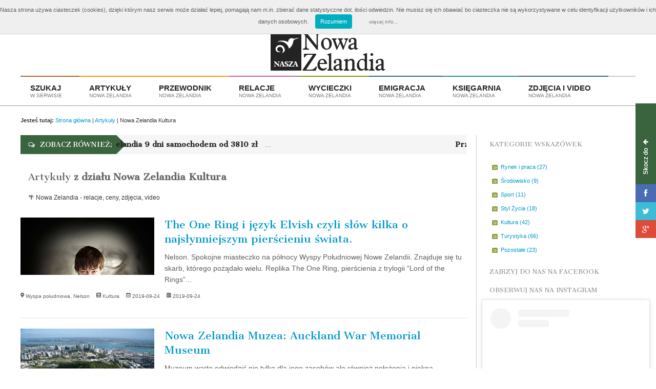

--- FILE ---
content_type: text/html; charset=UTF-8
request_url: https://www.naszanowazelandia.pl/artykuly/nowa_zelandia_kultura
body_size: 12873
content:
<!DOCTYPE html PUBLIC "-//W3C//DTD XHTML 1.0 Transitional//EN" "http://www.w3.org/TR/xhtml1/DTD/xhtml1-transitional.dtd">
<html xmlns="http://www.w3.org/1999/xhtml" xml:lang="pl" lang="pl">
<head>
<title>Kultura Nowej Zelandii</title>  
<!-- TradeDoubler site verification 1848768 -->
<meta name="p:domain_verify" content="c72b20d78f19fbb040563facd0f32d6e"/>
<meta http-equiv="content-type" content="text/html; charset=UTF-8" />
<meta name="robots" content="all" />
<meta name="google-site-verification" content="pUvjIje0663F0ApbS0pWG5EjWH3EyPxPSHhNxx_twNA" />
<meta name="google-site-verification" content="ECFtZG9Wg2LkbCukXbVM6AUohkRHKEKtKu6Zx8D7gbs" />
<meta name="distribution" content="global" />
<meta name="description" content="Kultura Nowej Zelandii – Poznaj uroki kultury nowozelandzkiej, kultura maoryska!" />
<meta name="keywords" content="kultura nowej zelandii, nowa zelandia kultura, kultura maoryska, maorysi w nowej zelandii, sztuka maoryska" />
<meta http-equiv="X-UA-Compatible" content="IE=EmulateIE7" />

<meta name="viewport" content="width=device-width, initial-scale=1, maximum-scale=1" />

<!-- Nowe skrypty	-->
		<script type="text/javascript" src="/datastore/js/new_jscript/jquery-latest.min.js"></script>
		<script type="text/javascript" src="/datastore/js/_jquery/jquery-ui.min.js"></script>
		<script type="text/javascript" src="/datastore/js/new_jscript/theme-scripts.min.js"></script>
		<script type="text/javascript" src="/datastore/js/new_jscript/lightbox.min.js"></script>
		<script type="text/javascript" async src="/datastore/js/new_jscript/ot-menu.js"></script>
        <script type="text/javascript" async src="/datastore/js/new_jscript/layerslider.kreaturamedia.jquery.js"></script>
        <script type="text/javascript" async src="/datastore/js/new_jscript/layerslider.transitions.js"></script>
        <script

<script type="text/javascript" src='https://wyprawynowazelandia.pl/adserver/www/delivery/spcjs.php?id=1&amp;target=_blank'></script>
<script type="text/javascript" src="/datastore/js/jquery/jquery.tools.min.js"></script>
<script type="text/javascript" src="/datastore/js/whcookies.js"></script>
<script type="text/javascript" src="/datastore/js/contentslider.js" ></script>
<script type="text/javascript" src="/datastore/js/baner_slider.js" ></script>

<script type="text/javascript" src="/datastore/js/flowplayer/flowplayer-3.1.4.min.js"></script>
            <script type="text/javascript" src="/datastore/js/stopka.js"></script>
<script type="text/javascript" src="/datastore/js/bookmark.js"></script>



        
        

<script src="https://maps.google.com/maps?file=api&amp;v=2&amp;key=AIzaSyD511_ZVc-ZxezenY_YQomnkBmcGhfzcN4" type="text/javascript"></script>
<link rel="stylesheet" type="text/css" href="/datastore/style/style.css?ver=260122121833" />
<link rel="stylesheet" type="text/css" href="/datastore/style/menu.css?ver=260122121833" />
<link rel="stylesheet" type="text/css" href="/datastore/style/bg/main_img.css?ver=260122121833" />
<link rel="stylesheet" type="text/css" href="/datastore/style/artykul.css?ver=260122121833" />
<link rel="stylesheet" type="text/css" href="/datastore/style/wyniki.css?ver=260122121833" />

<link href='https://fonts.googleapis.com/css?family=Cantata+One&subset=latin,latin-ext&ver=1' rel='stylesheet' type='text/css'>
<link rel="stylesheet" href="https://use.fontawesome.com/releases/v5.7.2/css/all.css?ver=260122121833" integrity="sha384-fnmOCqbTlWIlj8LyTjo7mOUStjsKC4pOpQbqyi7RrhN7udi9RwhKkMHpvLbHG9Sr" crossorigin="anonymous">

<!--<script src="https://kit.fontawesome.com/b286d94c53.js" crossorigin="anonymous"></script>-->

<!-- Adobe fonts-->
<link rel="stylesheet" href="https://use.typekit.net/nux5vyh.css?ver=1.0000">

<!-- Stylesheets -->
		<link type="text/css" rel="stylesheet" href="/datastore/style/new/reset.css?ver=260122121833" />
		<link type="text/css" rel="stylesheet" href="/datastore/style/new/font-awesome.min.css?ver=260122121833" />
		<link type="text/css" rel="stylesheet" href="/datastore/style/new/main-stylesheet.min.css?ver=260122121833" />
		<link type="text/css" rel="stylesheet" href="/datastore/style/new/lightbox.css?ver=260122121833" />
		<link type="text/css" rel="stylesheet" href="/datastore/style/new/shortcodes.css?ver=260122121833" />   
		<link type="text/css" rel="stylesheet" href="/datastore/style/new/custom-fonts.css?ver=260122121833" />
		<link type="text/css" rel="stylesheet" href="/datastore/style/new/custom-colors.css?ver=260122121833" />
		<link type="text/css" rel="stylesheet" href="/datastore/style/new/responsive.css?ver=260122121833" />
		<link type="text/css" rel="stylesheet" href="/datastore/style/new/ot-menu.css?ver=260122121833" />
		<!--[if lte IE 8]>
		<link type="text/css" rel="stylesheet" href="css/ie-ancient.css" />
		<![endif]-->

<link rel="shortcut icon" type="image/x-icon" href="/datastore/images/favicon.ico" />

                            
</head>



<!-- BEGIN body -->
	<body>
    
    <div id="fb-root"></div>
<script async defer crossorigin="anonymous" src="https://connect.facebook.net/pl_PL/sdk.js#xfbml=1&version=v3.2&appId=183948084994488&autoLogAppEvents=1"></script>

		<!-- BEGIN .boxed -->
		<div class="boxed active" id="">

<div class="overlay" id="overlay"><div class="contentWrap"></div></div>


<div id="overlaybox" class="overlaybox"><div id="overlayboxcontent"></div></div>     
        
        
 <!-- BEGIN .header -->
			
                   
            <header class="header">
				<div id="top-sub-menu">
						<!-- BEGIN .wrapper -->
						<div class="wrapper" style="position:relative;">
							
							<ul class="ot-menu-add" rel="Usługi">
								<li><a href="/nowa_zelandia_bilety_lotnicze/"><i class="fas fa-plane"></i> Bilety Nowa Zelandia <strong>od 3960 zł</strong></a></li> 
								<li><a href="http://wyprawynowazelandia.pl/wycieczki-nowa-zelandia.php"><i class="fas fa-suitcase"></i> Wycieczki Nowa Zelandia <strong>od 3810 zł</strong></a></li>
								<li><a href="/emigracja-nowa-zelandia"><i class="far fa-calendar-check"></i> Emigracja i Praca w Nowej Zelandii <strong> Aplikuj o wizę!</strong></a></li> 
							</ul>
                            <div style=" position:absolute; top:0px; right:0px;"> 
                               
									                                 	<ul class="right linki" rel="Logowanie">
                                    	<li><a class="overlaybox" onclick="showLoginForm()" rel="#overlaybox" title="" href="javascript:void(0)"><i class="fas fa-sign-in-alt" title="Zaloguj się"></i></a></li>
                                    	<li><a class="overlaybox" id="topregisterform" onclick="showRegisterForm()" rel="#overlaybox" title="Załóż konto" href="javascript:void(0)"><i class="fas fa-user-lock" title="Załóż konto"></i></a></li>
                                    	<li><a href="/przypomnieniehasla/" title="Odzyskaj hasło"><i class="fas fa-key" title="Odzyskaj hasło"></i></a></li> 
                                    </ul>
                           											
                            </div>

						<!-- END .wrapper -->
						</div>
				</div>
                    
				
				
				<!-- BEGIN .wrapper -->
				<div class="wrapper">

					<!-- <div class="wraphead header-1-content">
						<div class="header-logo">
							<a href="index.html"><img src="images/header-logo.png" alt="" /></a>
						</div>
						<div class="header-advert">
							<a href="#" target="_blank"><img src="images/banner-728x90.jpg" alt="" /></a>
						</div>
					</div> -->

					 
                    <div class="wraphead header-2-content">
							<div class="header-logo">
                                <a href="/">Nasza Nowa Zelandia</a>
                                <!--<div style="height:50px; border:1px solid #CCC; vertical-align:middle">
                                	<div style="display:block; width:31%; float:left; border:1px solid red;">1</div>
                                    <div style="display:block; width:31%; float:left; border:1px solid red;">2</div>
                                    <div style="display:block; width:31%; float:left; border:1px solid red;">3</div>
                                </div>-->
                            </div>
                            
						</div> 
                    
<!--
					<div class="wraphead header-1-content">
						<div class="header-logo">
							<a href="/">Nasza Nowa Zelandia</a>
						</div>
                        
                        <div class="header-advert">
                        	<iframe id='a614d770' name='a614d770' src='http://wyprawynowazelandia.pl/adserver/www/delivery/afr.php?zoneid=1&amp;cb=INSERT_RANDOM_NUMBER_HERE' frameborder='0' scrolling='no' width='728' height='90'>
                            <a href='http://wyprawynowazelandia.pl/adserver/www/delivery/ck.php?n=a1bd09c5&amp;cb=INSERT_RANDOM_NUMBER_HERE' target='_blank'>
                            <img src='http://wyprawynowazelandia.pl/adserver/www/delivery/avw.php?zoneid=1&amp;cb=INSERT_RANDOM_NUMBER_HERE&amp;n=a1bd09c5' border='0' alt='' />
                            </a>
                            </iframe>
						</div> 
					</div>
					-->
				<!-- END .wrapper -->
				</div> 

                        <div id="main-menu">
                            <!-- BEGIN .wrapper -->
                            <div class="wrapper">
                                <ul class="ot-menu-add" rel="Nawigacja">
                                    <li class="menu-single" style="border-top: 2px solid #bd612a; color:#FC0 !important;"><a href="/szukaj" target="_blank"><span>Szukaj <i>w serwisie</i></span></a></li>
                                    <li class="normal-drop ot-dropdown" style="border-top: 2px solid #F90;"><a href="/artykuly/"><span>Artykuły <i>Nowa Zelandia</i></span></a>
                                        <ul class="artykuly-link">
                                            <li><a href="/artykuly/nowa_zelandia_rynek_gospodarka">Nowa Zelandia | Rynek i Gospodarka</a></li>
                                            <li><a href="/artykuly/nowa_zelandia_srodowisko">Nowa Zelandia | Natura</a></li>
                                            <li><a href="/artykuly/nowa_zelandia_sport">Nowa Zelandia | Sport</a></li>
                                            <li><a href="/artykuly/nowa_zelandia_styl_zycia">Nowa Zelandia | Styl życia</a></li>
                                            <li><a href="/artykuly/nowa_zelandia_kultura">Nowa Zelandia | Kultura</a></li>
                                            <li><a href="/artykuly/nowa_zelandia_turystyka">Nowa Zelandia | Turystyka</a></li>
                                            <li><a href="/pozostale_nowa_zelandia/">Nowa Zelandia | Pozostałe</a></li>
                                        </ul>
                                    </li>
                                    <li class="normal-drop ot-dropdown" style="border-top: 2px solid #F90;"><a href="/przewodnik/"><span>Przewodnik<i> Nowa Zelandia</i></span></a>
                                        <ul class="przewodnik-link">
                                            <li><a href="/przewodnik/wycieczki_nowa_zelandia/">Nowa Zelandia | <b>Lokalne wycieczki</b></a></li> 
                                            <li><a href="/przewodnik/hostel_nowa_zelandia/">Nowa Zelandia | <b>Hostele</b></a></li>
                                            <li><a href="/przewodnik/klimat_nowa_zelandia/">Nowa Zelandia | <b>Klimat</b></a></li>
                                            <li><a href="/przewodnik/ceny_nowa_zelandia/">Nowa Zelandia | <b>Ceny, waluta...</b></a></li>
                                            <li><a href="/przewodnik/nowa_zelandia_polozenie_historia/">Nowa Zelandia | <b>Położenie i historia</b></a></li>
                                            <li><a href="/przewodnik/pozostale_nowa_zelandia/">Nowa Zelandia | <b>Pozostałe</b></a></li>
                                        </ul>
                                    </li>
                                    <li class="menu-single" style="border-top: 2px solid #C69;"><a href="/relacje/"><span>Relacje <i>Nowa Zelandia</i></span></a></li>
                                    <li class="normal-drop ot-dropdown" style="border-top: 2px solid #839b18;"><a href="https://wycieczkinowazelandia.pl"><span>Wycieczki <i>Nowa Zelandia</i></span></a>
                                        <ul class="wycieczki-link">
                                            <li><a href="https://wycieczkinowazelandia.pl/wycieczki_nowa_zelandia_freedom_auto/wycieczki_nowa_zelandia_9_dniowa_ekspresowa_3star.php">Nowa Zelandia | 9 dni od 4350 zl</a></li>
                                            <li><a href="https://wycieczkinowazelandia.pl/wycieczki_nowa_zelandia_freedom_auto/wycieczki_nowa_zelandia_12_dniowa_zielona_wyprawa_3star.php">Nowa Zelandia | 12 dni od 5800 zl</a></li>
                                            <li><a href="https://wycieczkinowazelandia.pl/wycieczki_nowa_zelandia_freedom_auto/wycieczki_nowa_zelandia_15_dniowa_wycieczka_sladami_wojownika_3star.php">Nowa Zelandia | 15 dni od 5802 zl</a></li>
                                            <li><a href="https://wycieczkinowazelandia.pl/wycieczki_nowa_zelandia_freedom_auto/wycieczki_nowa_zelandia_20_dniowa_wycieczka_przez_unikalna_przyrode_3star.php">Nowa Zelandia | 20 dni od 7644 zl</a></li>
                                        </ul>
                                    </li>
                                    <li class="normal-drop ot-dropdown" style="border-top: 2px solid #369;"><a href="/emigracja-nowa-zelandia"><span>Emigracja <i>Nowa Zelandia</i></span></a>
                                        <ul class="emigracja-link">
                                            <li><a href="/emigracja-nowa-zelandia">Emigracja do Nowej Zelandii</a></li>
                                            <li><a href="/artykuly/6/polaku._wybierasz_sie_do_nowej_zelandii_od_1_pazdziernika_2019_wymagana_jest_pseudo_wiza_turystyczna_czyli_eta./">Wiza turystyczna od 1.10.2019</a></li>
                                        </ul>
                                    </li> 
                                    <!--<li class="menu-single" style="border-top: 2px solid #bd612a;"><a href="/nowa_zelandia_bilety_lotnicze/"><span>Bilety <i>Nowa Zelandia</i></span></a></li>-->
                                    <li class="menu-single" style="border-top: 2px solid #2d8caf;"><a href="/przewodniki_nowa_zelandia/"><span>Księgarnia <i>Nowa Zelandia</i></span></a></li>
                                    <li class="normal-drop ot-dropdown" style="border-top: 2px solid #369;"><a href="/galeriazdjec/"><span>Zdjęcia i Video <i>Nowa Zelandia</i></span></a>
                                        <ul class="zdjeciamenu-link">
                                            <li><a href="/galeriazdjec/" title="Nowa Zelandia Zdjęcia">Zdjęcia Nowa Zelandia</a></li>
                                            <li><a href="/video/" title="Nowa Zelandia Video">Video Nowa Zelandia</a></li>
                                        </ul>
                                    </li>
                                     
                                </ul> 
                            <!-- END .wrapper -->
                            </div>
                        </div>
					
					<div class="menu-overlay"></div>
						
                        
                        




					
				
			<!-- END .header -->
			</header>
<section class="content">
	<div class="wrapper">
		<p class="jestestutaj" style="margin-bottom:20px;">
						<strong>Jesteś tutaj:</strong>
						<a rel="nofollow" href="/" title="">Strona główna</a> | 
						<a rel="nofollow" href="/artykuly/" title="">Artykuły</a> |  
																				    														Nowa Zelandia Kultura																</p>
	</div>                
</section>


<!-- Nowy kontent --> 

<!-- BEGIN .content -->
			<section class="content"> 
				<!-- boczne menu skocz do -->
				<div class="ot-jumplist">
					<a href="#open-jumplist" class="open-jumplist"><strong>Skocz do&nbsp;&nbsp;<i class="fa fa-arrow-up"></i></strong></a>

					<div class="actual-list">
						<a href="#close-jumplist" class="close-jumplist"><strong>Produkty<i class="fa fa-arrow-right"></i></strong></a>
						<ul>
							<li><a href="/nowa_zelandia_bilety_lotnicze/">Bilety lotnicze</a></li>
							<li><a href="http://www.wyprawynowazelandia.pl">Wycieczki</a></li>
							<li><a href="/przewodniki_nowa_zelandia">Przewodniki i mapy</a></li>
						</ul>
					</div>

					<a href="https://www.facebook.com/NaszaNowaZelandia" class="jumplist-facebook"><i class="fa fa-facebook"></i></a>
					<a href="https://twitter.com/zurmanowicz" class="jumplist-twitter"><i class="fa fa-twitter"></i></a>
					<a href="https://plus.google.com/+NaszanowazelandiaPl?prsrc=5" class="jumplist-google"><i class="fa fa-google-plus"></i></a>
				</div>
                <!-- koniec boczne menu --> 
				
				<!-- BEGIN .wrapper -->
				<div class="wrapper">
					
					<!-- BEGIN .content-main -->
					<div class="content-main with-sidebar left">
						
                        <!-- Nowości -->
                        <div class="breaking-news">
							<div class="breaking-title">
								<i class="fa fa-comments-o"></i>
								<h3 style="color:fff !important;">Zobacz również:</h3>
							</div>
							<div class="breaking-block">
								<ul>
									<li>
                                    	<h4>
                                        	<a href="http://wyprawynowazelandia.pl/wyprawa-nowa-zelandia-samochodem-9-dni.php">Nowa Zelandia 9 dni samochodem od 3810 zł</a>
                                        </h4>
                                        <p><a href="http://wyprawynowazelandia.pl/wyprawa-nowa-zelandia-samochodem-9-dni.php">Hotele 3*i 4*, samochód, wstępy, polskojęzyczna opieka 24h</a></p>
                                    </li>
                                    <li>
                                    	<h4>
                                        	<a href="https://go.buybox.click/bbclick_6097_47386093">Przewodnik Lonely Planet New Zealand od 71 zł</a>
                                        </h4>
                                        <p><a href="https://go.buybox.click/bbclick_6097_47386093">Wydanie wrzesień 2018. Prawdopodobnie najlepszy przewodnik na świecie.</a></p>
                                    </li>
								</ul>
							</div>
						</div>
                        <!-- koniec breaking news-->
                        
                        
                        
						<!-- Artykuły z działu -->
						<div class="strict-block" style="background:none !important;">
							<div class="block-title">
								<h2>
                                
                                Artykuły
                                <strong>
                                                                                                                                                                 z działu Nowa Zelandia Kultura                                                                                                </strong>
                                
                                </h2>
                                <h5 style="color:#333;font-family: 'Titillium Web',sans-serif; margin-top:20px; line-height:130%;">🌴 Nowa Zelandia - relacje, ceny, zdjęcia, video</h5>
							</div>
						<!-- END .strict-block -->
						</div> 
                        
                        
                        
                                                                                                
                        
                       <!-- BEGIN .pojedyncza wskazówka -->
						<div class="strict-block">
							<!-- BEGIN .block-content -->
							<div class="blog-style">
								
								<div class="item image-small">
									<div class="item-header">
										<!--<a href="post.html#comments" class="item-comment"><span>13</span><i></i></a>-->
										
                                         
                                        <img src="/datastore/upload/users/6/e2f655b8fb1c5a40df4b6d32abda6cd4_halfdanonering_2500xprogressive_smalljpg.jpg" alt="" title="" />
                                        <!--<p class="title"> fot. *  </p>-->
                                                                                
                                        
                                        
									</div>
									<div class="item-content">
										<h3><a href="/artykuly/6/the_one_ring_i_jezyk_elvish_czyli_slow_kilka_o_najslynniejszym_pierscieniu_swiata./" title="">The One Ring i język Elvish czyli słów kilka o najsłynniejszym pierścieniu świata.</a></h3>
										<p>Nelson. Spokojne miasteczko na północy Wyspy Południowej Nowe Zelandii. Znajduje się tu skarb, którego pożądało wielu. Replika The One Ring, pierścienia z trylogii  “Lord of the Rings”...</p>
                                        <div class="item-icons">
                                        	<!--<a href="/6/" title=""><i class="fa fa-user"></i> </a>-->
											<i class="fas fa-map-marker-alt" style="margin-left:0px !important;"></i>
                                                                                                                                    Wyspa południowa,                                             Nelson
                                            <i class="fas fa-atlas" title="Dotyczy"></i> 
                                                                                                                                                                                                                            Kultura                                                                                                                                    
                                            <!--Wyjazd odbyty w <strong>1970</strong> roku | -->
                                            <i class="far fa-calendar-alt" title="Data dodania"></i> 2019-09-24 <i class="fas fa-calendar-alt" title="Ostatnio edytowane"></i> 2019-09-24
                                            
                                            
                                            
                                            
                                            
										</div>
									</div> 
									<div class="clear-float"></div>
								</div>
						
							</div>
                        </div> 
                        <!-- END .pojedyncza wskazówka -->
                          
                        
                        
                        				  		                                                
                        
                       <!-- BEGIN .pojedyncza wskazówka -->
						<div class="strict-block">
							<!-- BEGIN .block-content -->
							<div class="blog-style">
								
								<div class="item image-small">
									<div class="item-header">
										<!--<a href="post.html#comments" class="item-comment"><span>13</span><i></i></a>-->
										
                                         
                                        <img src="/datastore/upload/users/6/28bd689ff80953662e8e8d0b1a98c045_tour_img692531145jpg.jpg" alt="" title="" />
                                        <!--<p class="title"> fot. *  </p>-->
                                                                                
                                        
                                        
									</div>
									<div class="item-content">
										<h3><a href="/artykuly/6/nowa_zelandia_muzea:_auckland_war_memorial_museum/" title="">Nowa Zelandia Muzea: Auckland War Memorial Museum</a></h3>
										<p>Muzeum warto odwiedzić nie tylko dla jego zasobów ale również położenia i piękna otaczającej go przyrody w tym ogrodów zimowych. Neoklasycystyczny, majestatyczny budynek ulokowany jest na ...</p>
                                        <div class="item-icons">
                                        	<!--<a href="/6/" title=""><i class="fa fa-user"></i> </a>-->
											<i class="fas fa-map-marker-alt" style="margin-left:0px !important;"></i>
                                                                                        Wyspa północna,                                                                                         Auckland
                                            <i class="fas fa-atlas" title="Dotyczy"></i> 
                                                                                                                                                                                                                            Kultura                                                                                                                                    
                                            <!--Wyjazd odbyty w <strong>1970</strong> roku | -->
                                            <i class="far fa-calendar-alt" title="Data dodania"></i> 2019-06-04 <i class="fas fa-calendar-alt" title="Ostatnio edytowane"></i> 2019-06-04
                                            
                                            
                                            
                                            
                                            
										</div>
									</div> 
									<div class="clear-float"></div>
								</div>
						
							</div>
                        </div> 
                        <!-- END .pojedyncza wskazówka -->
                          
                        
                        
                        				  		                                                
                        
                       <!-- BEGIN .pojedyncza wskazówka -->
						<div class="strict-block">
							<!-- BEGIN .block-content -->
							<div class="blog-style">
								
								<div class="item image-small">
									<div class="item-header">
										<!--<a href="post.html#comments" class="item-comment"><span>13</span><i></i></a>-->
										
                                         
                                        <img src="/datastore/upload/users/6/058585b9d980f967216be78e578f640c_hobbitjpg.jpg" alt="" title="" />
                                        <!--<p class="title"> fot. *  </p>-->
                                                                                
                                        
                                        
									</div>
									<div class="item-content">
										<h3><a href="/artykuly/6/hobbit_na_deskach_teatru_dramatycznego_w_bialymstoku./" title="">Hobbit na deskach Teatru Dramatycznego w Białymstoku.</a></h3>
										<p>11 maja 2019 roku odbyła się premiera spektaklu "Hobbit" J.R.R. Tolkiena w reżyserii Grzegorza Suskiego. To jedyny teatr w Polsce który zdobył licencję na wystawianie Hobbita. Będzie można ...</p>
                                        <div class="item-icons">
                                        	<!--<a href="/6/" title=""><i class="fa fa-user"></i> </a>-->
											<i class="fas fa-map-marker-alt" style="margin-left:0px !important;"></i>
                                            Cała Nowa Zelandia,                                                                                                                                     
                                            <i class="fas fa-atlas" title="Dotyczy"></i> 
                                                                                                                                                                                                                            Kultura                                                                                                                                    
                                            <!--Wyjazd odbyty w <strong>1970</strong> roku | -->
                                            <i class="far fa-calendar-alt" title="Data dodania"></i> 2019-05-13 <i class="fas fa-calendar-alt" title="Ostatnio edytowane"></i> 2019-05-13
                                            
                                            
                                            
                                            
                                            
										</div>
									</div> 
									<div class="clear-float"></div>
								</div>
						
							</div>
                        </div> 
                        <!-- END .pojedyncza wskazówka -->
                          
                        
                        
                        				  		                                                
                        
                       <!-- BEGIN .pojedyncza wskazówka -->
						<div class="strict-block">
							<!-- BEGIN .block-content -->
							<div class="blog-style">
								
								<div class="item image-small">
									<div class="item-header">
										<!--<a href="post.html#comments" class="item-comment"><span>13</span><i></i></a>-->
										
                                         
                                        <img src="/datastore/upload/users/6/01deb5fcfa6c51d1419aeefcceb5e904_kartkajpg.jpg" alt="" title="" />
                                        <!--<p class="title"> fot. *  </p>-->
                                                                                
                                        
                                        
									</div>
									<div class="item-content">
										<h3><a href="/artykuly/6/bieg_tropem_wilczym_w_christchurch_nowa_zelandia/" title="">Bieg Tropem Wilczym w Christchurch - Nowa Zelandia</a></h3>
										<p>W Nowej Zelandii w Christchurch, Południowa Wyspa, Stowarzyszenie Polaków w Christchurch zorganizowało bieg Tropem Wilczym. </p>
                                        <div class="item-icons">
                                        	<!--<a href="/6/" title=""><i class="fa fa-user"></i> </a>-->
											<i class="fas fa-map-marker-alt" style="margin-left:0px !important;"></i>
                                                                                                                                    Wyspa południowa,                                             Christchurch
                                            <i class="fas fa-atlas" title="Dotyczy"></i> 
                                                                                                                                                                                                                            Kultura                                                                                                                                    
                                            <!--Wyjazd odbyty w <strong>1970</strong> roku | -->
                                            <i class="far fa-calendar-alt" title="Data dodania"></i> 2019-03-06 <i class="fas fa-calendar-alt" title="Ostatnio edytowane"></i> 2019-03-06
                                            
                                            
                                            
                                            
                                            
										</div>
									</div> 
									<div class="clear-float"></div>
								</div>
						
							</div>
                        </div> 
                        <!-- END .pojedyncza wskazówka -->
                          
                        
                        
                        				  		                                                
                        
                       <!-- BEGIN .pojedyncza wskazówka -->
						<div class="strict-block">
							<!-- BEGIN .block-content -->
							<div class="blog-style">
								
								<div class="item image-small">
									<div class="item-header">
										<!--<a href="post.html#comments" class="item-comment"><span>13</span><i></i></a>-->
										
                                         
                                        <img src="/datastore/upload/users/6/fd39a9bf958499305b2f9829b1991782_dziecizpahiatuajpg.jpg" alt="" title="" />
                                        <!--<p class="title"> fot. *  </p>-->
                                                                                
                                        
                                        
									</div>
									<div class="item-content">
										<h3><a href="/artykuly/6/mlodzi_polacy_w_poszukiwaniu_dzieci_z_pahiatua_z_nowej_zelandii./" title="">Młodzi Polacy w poszukiwaniu Dzieci z Pahiatua z Nowej Zelandii.</a></h3>
										<p>Kamila, Przemek i Tomek ze Stowarzyszenia Odra-Niemen w Nowej Zelandii odświeżają historię "Dzieci z Pahiatua". Posłuchaj jak 733 w większości tzw. dzieci Andersa trafiły z ZSRR do Nowej Ze...</p>
                                        <div class="item-icons">
                                        	<!--<a href="/6/" title=""><i class="fa fa-user"></i> </a>-->
											<i class="fas fa-map-marker-alt" style="margin-left:0px !important;"></i>
                                            Cała Nowa Zelandia,                                                                                                                                     
                                            <i class="fas fa-atlas" title="Dotyczy"></i> 
                                                                                                                                                                                                                            Kultura                                                                                                                                    
                                            <!--Wyjazd odbyty w <strong>1970</strong> roku | -->
                                            <i class="far fa-calendar-alt" title="Data dodania"></i> 2017-03-13 <i class="fas fa-calendar-alt" title="Ostatnio edytowane"></i> 2017-03-13
                                            
                                            
                                            
                                            
                                            
										</div>
									</div> 
									<div class="clear-float"></div>
								</div>
						
							</div>
                        </div> 
                        <!-- END .pojedyncza wskazówka -->
                          
                        
                        
                        				  		                                                
                        
                       <!-- BEGIN .pojedyncza wskazówka -->
						<div class="strict-block">
							<!-- BEGIN .block-content -->
							<div class="blog-style">
								
								<div class="item image-small">
									<div class="item-header">
										<!--<a href="post.html#comments" class="item-comment"><span>13</span><i></i></a>-->
										
                                         
                                        <img src="/datastore/upload/users/6/7e31d86d99c56357f920f34d697836b6_inmundojpg.jpg" alt="" title="" />
                                        <!--<p class="title"> fot. *  </p>-->
                                                                                
                                        
                                        
									</div>
									<div class="item-content">
										<h3><a href="/artykuly/6/nowa_zelandia_na_pokazie_slajdow_w_kinie_luna/" title="">Nowa Zelandia na pokazie slajdów w Kinie Luna</a></h3>
										<p>Zapraszamy 8 września 2016 do Kina Luna w Warszawie na pokaz slajdów Anny i Marcina Szymczaków.</p>
                                        <div class="item-icons">
                                        	<!--<a href="/6/" title=""><i class="fa fa-user"></i> </a>-->
											<i class="fas fa-map-marker-alt" style="margin-left:0px !important;"></i>
                                            Cała Nowa Zelandia,                                                                                                                                     
                                            <i class="fas fa-atlas" title="Dotyczy"></i> 
                                                                                                                                                                                                                            Kultura                                                                                                                                    
                                            <!--Wyjazd odbyty w <strong>1970</strong> roku | -->
                                            <i class="far fa-calendar-alt" title="Data dodania"></i> 2016-09-08 <i class="fas fa-calendar-alt" title="Ostatnio edytowane"></i> 2016-09-08
                                            
                                            
                                            
                                            
                                            
										</div>
									</div> 
									<div class="clear-float"></div>
								</div>
						
							</div>
                        </div> 
                        <!-- END .pojedyncza wskazówka -->
                          
                        
                        
                        				  		                                                
                        
                       <!-- BEGIN .pojedyncza wskazówka -->
						<div class="strict-block">
							<!-- BEGIN .block-content -->
							<div class="blog-style">
								
								<div class="item image-small">
									<div class="item-header">
										<!--<a href="post.html#comments" class="item-comment"><span>13</span><i></i></a>-->
										
                                         
                                        <img src="/datastore/upload/users/61/a2fa6d025269c9010b0b03489b559cd2_shadows_1_2jpg.jpg" alt="" title="" />
                                        <!--<p class="title"> fot. *  </p>-->
                                                                                
                                        
                                        
									</div>
									<div class="item-content">
										<h3><a href="/artykuly/61/what_we_do_in_the_shadows_na_30._warszawskim_festiwalu_filmowym/" title="">What We Do in the Shadows na 30. Warszawskim Festiwalu Filmowym</a></h3>
										<p>Loty do Nowej Zelandii mogą być męczące nawet dla wampirów. Dlatego polskich krwiopijców i ich fanów może ucieszyć fakt, że Warszawski Festiwal Filmowy wyświetli What We Do In the Shadow...</p>
                                        <div class="item-icons">
                                        	<!--<a href="/61/" title=""><i class="fa fa-user"></i> </a>-->
											<i class="fas fa-map-marker-alt" style="margin-left:0px !important;"></i>
                                                                                        Wyspa północna,                                                                                         Wellington
                                            <i class="fas fa-atlas" title="Dotyczy"></i> 
                                                                                                                                                                                                                            Kultura                                                                                                                                    
                                            <!--Wyjazd odbyty w <strong>1970</strong> roku | -->
                                            <i class="far fa-calendar-alt" title="Data dodania"></i> 2014-10-13 <i class="fas fa-calendar-alt" title="Ostatnio edytowane"></i> 2014-10-13
                                            
                                            
                                            
                                            
                                            
										</div>
									</div> 
									<div class="clear-float"></div>
								</div>
						
							</div>
                        </div> 
                        <!-- END .pojedyncza wskazówka -->
                          
                        
                        
                        				  		                                                
                        
                       <!-- BEGIN .pojedyncza wskazówka -->
						<div class="strict-block">
							<!-- BEGIN .block-content -->
							<div class="blog-style">
								
								<div class="item image-small">
									<div class="item-header">
										<!--<a href="post.html#comments" class="item-comment"><span>13</span><i></i></a>-->
										
                                         
                                        <img src="/datastore/upload/users/6/25ecd5a6cd4528736815b83339b5754f_doktoratjpg.jpg" alt="" title="" />
                                        <!--<p class="title"> fot. *  </p>-->
                                                                                
                                        
                                        
									</div>
									<div class="item-content">
										<h3><a href="/artykuly/6/jedz_na_studia_doktoranckie_do_nowej_zelandii./" title="">Jedź na studia doktoranckie do Nowej Zelandii.</a></h3>
										<p>Na Śląskim Uniwersytecie Medycznym do 15 lipca 2014 trwa nabór na studia doktoranckie w Nowej Zelandii .</p>
                                        <div class="item-icons">
                                        	<!--<a href="/6/" title=""><i class="fa fa-user"></i> </a>-->
											<i class="fas fa-map-marker-alt" style="margin-left:0px !important;"></i>
                                            Cała Nowa Zelandia,                                                                                                                                     
                                            <i class="fas fa-atlas" title="Dotyczy"></i> 
                                                                                                                                                                                                                            Kultura                                                                                                                                    
                                            <!--Wyjazd odbyty w <strong>1970</strong> roku | -->
                                            <i class="far fa-calendar-alt" title="Data dodania"></i> 2014-05-21 <i class="fas fa-calendar-alt" title="Ostatnio edytowane"></i> 2014-05-21
                                            
                                            
                                            
                                            
                                            
										</div>
									</div> 
									<div class="clear-float"></div>
								</div>
						
							</div>
                        </div> 
                        <!-- END .pojedyncza wskazówka -->
                          
                        
                        
                        				  		                                                
                        
                       <!-- BEGIN .pojedyncza wskazówka -->
						<div class="strict-block">
							<!-- BEGIN .block-content -->
							<div class="blog-style">
								
								<div class="item image-small">
									<div class="item-header">
										<!--<a href="post.html#comments" class="item-comment"><span>13</span><i></i></a>-->
										
                                         
                                        <img src="/datastore/upload/users/6/b453ea46d1b322f2369956e66e10f4df_kiwijpg.jpg" alt="" title="" />
                                        <!--<p class="title"> fot. *  </p>-->
                                                                                
                                        
                                        
									</div>
									<div class="item-content">
										<h3><a href="/artykuly/6/porcelanowe_kiwi_prosto_z_polski/" title="">Porcelanowe KIWI prosto z Polski</a></h3>
										<p>Nowa Zelandia inspiracją polskich projektantów? Dlaczego nie! Dowodem niech będzie cykl porcelanowych figurek ptaka KIWI.</p>
                                        <div class="item-icons">
                                        	<!--<a href="/6/" title=""><i class="fa fa-user"></i> </a>-->
											<i class="fas fa-map-marker-alt" style="margin-left:0px !important;"></i>
                                            Cała Nowa Zelandia,                                                                                                                                     
                                            <i class="fas fa-atlas" title="Dotyczy"></i> 
                                                                                                                                                                                                                            Kultura                                                                                                                                    
                                            <!--Wyjazd odbyty w <strong>1970</strong> roku | -->
                                            <i class="far fa-calendar-alt" title="Data dodania"></i> 2014-05-09 <i class="fas fa-calendar-alt" title="Ostatnio edytowane"></i> 2014-05-09
                                            
                                            
                                            
                                            
                                            
										</div>
									</div> 
									<div class="clear-float"></div>
								</div>
						
							</div>
                        </div> 
                        <!-- END .pojedyncza wskazówka -->
                          
                        
                        
                        				  		                                                
                        
                       <!-- BEGIN .pojedyncza wskazówka -->
						<div class="strict-block">
							<!-- BEGIN .block-content -->
							<div class="blog-style">
								
								<div class="item image-small">
									<div class="item-header">
										<!--<a href="post.html#comments" class="item-comment"><span>13</span><i></i></a>-->
										
                                         
                                        <img src="/datastore/upload/users/6/870eb5a10cfa0985a4fa68fd05a871fc_monety_pljpg.jpg" alt="" title="" />
                                        <!--<p class="title"> fot. *  </p>-->
                                                                                
                                        
                                        
									</div>
									<div class="item-content">
										<h3><a href="/artykuly/6/wystawa_monety_z_konca_swiata_australia_i_oceania_rowniez_z_nowej_zelandii/" title="">Wystawa Monety z Końca Świata - Australia i Oceania również z Nowej Zelandii</a></h3>
										<p>Już 17 listopada 2013 zapraszamy na otwarcie wystawy Monety z Końca Świata - Australia i Oceania do Mennicy Polskiej w Warszawie, na której nie zabraknie również monet z Nowej Zelandii.</p>
                                        <div class="item-icons">
                                        	<!--<a href="/6/" title=""><i class="fa fa-user"></i> </a>-->
											<i class="fas fa-map-marker-alt" style="margin-left:0px !important;"></i>
                                            Cała Nowa Zelandia,                                                                                                                                     
                                            <i class="fas fa-atlas" title="Dotyczy"></i> 
                                                                                                                                                                                                                            Kultura                                                                                                                                    
                                            <!--Wyjazd odbyty w <strong>1970</strong> roku | -->
                                            <i class="far fa-calendar-alt" title="Data dodania"></i> 2013-11-15 <i class="fas fa-calendar-alt" title="Ostatnio edytowane"></i> 2013-11-15
                                            
                                            
                                            
                                            
                                            
										</div>
									</div> 
									<div class="clear-float"></div>
								</div>
						
							</div>
                        </div> 
                        <!-- END .pojedyncza wskazówka -->
                          
                        
                        
                        				  		                          
                        
                        
                        				  		                          
                        
                        
                        				  		                          
                        
                        
                        				  		                          
                        
                        
                        				  		                          
                        
                        
                        				  		                          
                        
                        
                        				  		                          
                        
                        
                        				  		                          
                        
                        
                        				  		                          
                        
                        
                        				  		                          
                        
                        
                        				  		                          
                        
                        
                        				  		                          
                        
                        
                        				  		                          
                        
                        
                        				  		                          
                        
                        
                        				  		                          
                        
                        
                        				  		                          
                        
                        
                        				  		                          
                        
                        
                        				  		                          
                        
                        
                        				  		                          
                        
                        
                        				  		                          
                        
                        
                        				  		                          
                        
                        
                        				  		                          
                        
                        
                        				  		                          
                        
                        
                        				  		                          
                        
                        
                        				  		                          
                        
                        
                        				  		                          
                        
                        
                        				  		                          
                        
                        
                        				  		                          
                        
                        
                        				  		                          
                        
                        
                        				  		                          
                        
                        
                        				  		                          
                        
                        
                        				  		                          
                        
                        
                        				  		 
                        
                        
                        
                        
                        <!-- BEGIN .paginacja -->
                        
                          
                        <div class="pagination">
							    
                                                        <a class="page-numbers current" href="https://www.naszanowazelandia.pl/artykuly/nowa_zelandia_kultura">1
                                                             </a>
							                            <a class="page-numbers" href="https://www.naszanowazelandia.pl/artykuly/nowa_zelandia_kultura?pg=1"> 2
                                                             </a>
							                            <a class="page-numbers" href="https://www.naszanowazelandia.pl/artykuly/nowa_zelandia_kultura?pg=2"> 3
                                                             </a>
							                            <a class="page-numbers" href="https://www.naszanowazelandia.pl/artykuly/nowa_zelandia_kultura?pg=3"> 4
                                                             </a>
							                            <a class="page-numbers" href="https://www.naszanowazelandia.pl/artykuly/nowa_zelandia_kultura?pg=4"> 5
                                                             </a>
							                            <a class="page-numbers" href="https://www.naszanowazelandia.pl/artykuly/nowa_zelandia_kultura?pg=5"> 6
                                                             </a>
							                            							<a href="https://www.naszanowazelandia.pl/artykuly/nowa_zelandia_kultura?pg=1" class="next page-numbers" title="Następna"><i class="fa fa-caret-right"></i></a>
                            						</div>
						                        <!-- END .paginacja -->
                        
                        

					<!-- END .content-main -->
					</div>


					<!-- BEGIN #sidebar -->
					<aside id="sidebar" class="right">
						
                        
                        <div class="widget">
                        	<h3>Kategorie wskazówek</h3>
                            <ul class="lista_kategorii">
                                <li><a rel="nofollow" class="link_blue" href="/artykuly/nowa_zelandia_rynek_gospodarka" title="Nowa Zelandi Rynek i Godpodarka">Rynek i praca (27)</a></li>
                                <li><a rel="nofollow" class="link_blue" href="/artykuly/nowa_zelandia_srodowisko" title="Nowa Zeladia Środowisko">Środowisko (9)</a></li>
                                <li><a rel="nofollow" class="link_blue" href="/artykuly/nowa_zelandia_sport" title="Nowa Zelandia Sport">Sport (11)</a></li>
                                <li><a rel="nofollow" class="link_blue" href="/artykuly/nowa_zelandia_styl_zycia" title="Nowa Zelandia Styl Życia">Styl Życia (18)</a></li>
                                <li><a rel="nofollow" class="link_blue" href="/artykuly/nowa_zelandia_kultura" title="Nowa Zelandia Kultura">Kultura (42)</a></li>
                                <li><a rel="nofollow" class="link_blue" href="/artykuly/nowa_zelandia_turystyka" title="Nowa Zelandia Turystyka">Turystyka (66)</a></li>
                                <li><a rel="nofollow" class="link_blue" href="/artykuly/pozostale_nowa_zelandia/" title="Pozostałe">Pozostałe (23)</a></li>
                            </ul>
                        </div>
                        
                        <div class="widget">
                        
                            <!-- Reviive 2018 -->
                            <!-- Revive Adserver Znacznik Javascript - Generated with Revive Adserver v4.1.4 -->
                            <script type='text/javascript'><!--//<![CDATA[
                           var m3_u = (location.protocol=='https:'?'https://wyprawynowazelandia.pl/adserver/www/delivery/ajs.php':'http://wyprawynowazelandia.pl/adserver/www/delivery/ajs.php');
                           var m3_r = Math.floor(Math.random()*99999999999);
                           if (!document.MAX_used) document.MAX_used = ',';


                           document.write ("<scr"+"ipt type='text/javascript' src='"+m3_u);
                           document.write ("?zoneid=2");
                           document.write ('&amp;cb=' + m3_r);
                           if (document.MAX_used != ',') document.write ("&amp;exclude=" + document.MAX_used);
                           document.write (document.charset ? '&amp;charset='+document.charset : (document.characterSet ? '&amp;charset='+document.characterSet : ''));
                           document.write ("&amp;loc=" + escape(window.location));
                           if (document.referrer) document.write ("&amp;referer=" + escape(document.referrer));
                           if (document.context) document.write ("&context=" + escape(document.context));
                           if (document.mmm_fo) document.write ("&amp;mmm_fo=1");
                           document.write ("'><\/scr"+"ipt>");
                        //]]>--></script><noscript><a href='http://wyprawynowazelandia.pl/adserver/www/delivery/ck.php?n=ad2413b0&amp;cb=INSERT_RANDOM_NUMBER_HERE' target='_blank'><img src='http://wyprawynowazelandia.pl/adserver/www/delivery/avw.php?zoneid=2&amp;cb=INSERT_RANDOM_NUMBER_HERE&amp;n=ad2413b0' border='0' alt='' /></a></noscript>
                                            
                        </div>
                        
                        
                        
                        
                        
                        
						
                        <!-- Reklama -->
                        
                        
                        
                        <div class="widget">
                        
                        <h3>Zajrzyj do nas na Facebook</h3>
                         
                         	<div style="padding:0px 0px;" class="fb-page"
data-href="https://www.facebook.com/naszanowazelandia" 
data-width="340"
data-hide-cover="false"
data-show-facepile="true"></div>
                         
                         </div>
                        
                        
                        <div class="widget">
                         
                         <h3>Obserwuj nas na Instagram</h3>
                             
                          
                          <blockquote class="instagram-media" data-instgrm-permalink="https://www.instagram.com/p/Cj8uNBwIldu/?utm_source=ig_embed&amp;utm_campaign=loading" data-instgrm-version="14" style=" background:#FFF; border:0; border-radius:3px; box-shadow:0 0 1px 0 rgba(0,0,0,0.5),0 1px 10px 0 rgba(0,0,0,0.15); margin: 1px; max-width:540px; min-width:326px; padding:0; width:99.375%; width:-webkit-calc(100% - 2px); width:calc(100% - 2px);"><div style="padding:16px;"> <a href="https://www.instagram.com/p/Cj8uNBwIldu/?utm_source=ig_embed&amp;utm_campaign=loading" style=" background:#FFFFFF; line-height:0; padding:0 0; text-align:center; text-decoration:none; width:100%;" target="_blank"> <div style=" display: flex; flex-direction: row; align-items: center;"> <div style="background-color: #F4F4F4; border-radius: 50%; flex-grow: 0; height: 40px; margin-right: 14px; width: 40px;"></div> <div style="display: flex; flex-direction: column; flex-grow: 1; justify-content: center;"> <div style=" background-color: #F4F4F4; border-radius: 4px; flex-grow: 0; height: 14px; margin-bottom: 6px; width: 100px;"></div> <div style=" background-color: #F4F4F4; border-radius: 4px; flex-grow: 0; height: 14px; width: 60px;"></div></div></div><div style="padding: 19% 0;"></div> <div style="display:block; height:50px; margin:0 auto 12px; width:50px;"><svg width="50px" height="50px" viewBox="0 0 60 60" version="1.1" xmlns="https://www.w3.org/2000/svg" xmlns:xlink="https://www.w3.org/1999/xlink"><g stroke="none" stroke-width="1" fill="none" fill-rule="evenodd"><g transform="translate(-511.000000, -20.000000)" fill="#000000"><g><path d="M556.869,30.41 C554.814,30.41 553.148,32.076 553.148,34.131 C553.148,36.186 554.814,37.852 556.869,37.852 C558.924,37.852 560.59,36.186 560.59,34.131 C560.59,32.076 558.924,30.41 556.869,30.41 M541,60.657 C535.114,60.657 530.342,55.887 530.342,50 C530.342,44.114 535.114,39.342 541,39.342 C546.887,39.342 551.658,44.114 551.658,50 C551.658,55.887 546.887,60.657 541,60.657 M541,33.886 C532.1,33.886 524.886,41.1 524.886,50 C524.886,58.899 532.1,66.113 541,66.113 C549.9,66.113 557.115,58.899 557.115,50 C557.115,41.1 549.9,33.886 541,33.886 M565.378,62.101 C565.244,65.022 564.756,66.606 564.346,67.663 C563.803,69.06 563.154,70.057 562.106,71.106 C561.058,72.155 560.06,72.803 558.662,73.347 C557.607,73.757 556.021,74.244 553.102,74.378 C549.944,74.521 548.997,74.552 541,74.552 C533.003,74.552 532.056,74.521 528.898,74.378 C525.979,74.244 524.393,73.757 523.338,73.347 C521.94,72.803 520.942,72.155 519.894,71.106 C518.846,70.057 518.197,69.06 517.654,67.663 C517.244,66.606 516.755,65.022 516.623,62.101 C516.479,58.943 516.448,57.996 516.448,50 C516.448,42.003 516.479,41.056 516.623,37.899 C516.755,34.978 517.244,33.391 517.654,32.338 C518.197,30.938 518.846,29.942 519.894,28.894 C520.942,27.846 521.94,27.196 523.338,26.654 C524.393,26.244 525.979,25.756 528.898,25.623 C532.057,25.479 533.004,25.448 541,25.448 C548.997,25.448 549.943,25.479 553.102,25.623 C556.021,25.756 557.607,26.244 558.662,26.654 C560.06,27.196 561.058,27.846 562.106,28.894 C563.154,29.942 563.803,30.938 564.346,32.338 C564.756,33.391 565.244,34.978 565.378,37.899 C565.522,41.056 565.552,42.003 565.552,50 C565.552,57.996 565.522,58.943 565.378,62.101 M570.82,37.631 C570.674,34.438 570.167,32.258 569.425,30.349 C568.659,28.377 567.633,26.702 565.965,25.035 C564.297,23.368 562.623,22.342 560.652,21.575 C558.743,20.834 556.562,20.326 553.369,20.18 C550.169,20.033 549.148,20 541,20 C532.853,20 531.831,20.033 528.631,20.18 C525.438,20.326 523.257,20.834 521.349,21.575 C519.376,22.342 517.703,23.368 516.035,25.035 C514.368,26.702 513.342,28.377 512.574,30.349 C511.834,32.258 511.326,34.438 511.181,37.631 C511.035,40.831 511,41.851 511,50 C511,58.147 511.035,59.17 511.181,62.369 C511.326,65.562 511.834,67.743 512.574,69.651 C513.342,71.625 514.368,73.296 516.035,74.965 C517.703,76.634 519.376,77.658 521.349,78.425 C523.257,79.167 525.438,79.673 528.631,79.82 C531.831,79.965 532.853,80.001 541,80.001 C549.148,80.001 550.169,79.965 553.369,79.82 C556.562,79.673 558.743,79.167 560.652,78.425 C562.623,77.658 564.297,76.634 565.965,74.965 C567.633,73.296 568.659,71.625 569.425,69.651 C570.167,67.743 570.674,65.562 570.82,62.369 C570.966,59.17 571,58.147 571,50 C571,41.851 570.966,40.831 570.82,37.631"></path></g></g></g></svg></div><div style="padding-top: 8px;"> <div style=" color:#3897f0; font-family:Arial,sans-serif; font-size:14px; font-style:normal; font-weight:550; line-height:18px;">Wyświetl ten post na Instagramie</div></div><div style="padding: 12.5% 0;"></div> <div style="display: flex; flex-direction: row; margin-bottom: 14px; align-items: center;"><div> <div style="background-color: #F4F4F4; border-radius: 50%; height: 12.5px; width: 12.5px; transform: translateX(0px) translateY(7px);"></div> <div style="background-color: #F4F4F4; height: 12.5px; transform: rotate(-45deg) translateX(3px) translateY(1px); width: 12.5px; flex-grow: 0; margin-right: 14px; margin-left: 2px;"></div> <div style="background-color: #F4F4F4; border-radius: 50%; height: 12.5px; width: 12.5px; transform: translateX(9px) translateY(-18px);"></div></div><div style="margin-left: 8px;"> <div style=" background-color: #F4F4F4; border-radius: 50%; flex-grow: 0; height: 20px; width: 20px;"></div> <div style=" width: 0; height: 0; border-top: 2px solid transparent; border-left: 6px solid #f4f4f4; border-bottom: 2px solid transparent; transform: translateX(16px) translateY(-4px) rotate(30deg)"></div></div><div style="margin-left: auto;"> <div style=" width: 0px; border-top: 8px solid #F4F4F4; border-right: 8px solid transparent; transform: translateY(16px);"></div> <div style=" background-color: #F4F4F4; flex-grow: 0; height: 12px; width: 16px; transform: translateY(-4px);"></div> <div style=" width: 0; height: 0; border-top: 8px solid #F4F4F4; border-left: 8px solid transparent; transform: translateY(-4px) translateX(8px);"></div></div></div> <div style="display: flex; flex-direction: column; flex-grow: 1; justify-content: center; margin-bottom: 24px;"> <div style=" background-color: #F4F4F4; border-radius: 4px; flex-grow: 0; height: 14px; margin-bottom: 6px; width: 224px;"></div> <div style=" background-color: #F4F4F4; border-radius: 4px; flex-grow: 0; height: 14px; width: 144px;"></div></div></a><p style=" color:#c9c8cd; font-family:Arial,sans-serif; font-size:14px; line-height:17px; margin-bottom:0; margin-top:8px; overflow:hidden; padding:8px 0 7px; text-align:center; text-overflow:ellipsis; white-space:nowrap;"><a href="https://www.instagram.com/p/Cj8uNBwIldu/?utm_source=ig_embed&amp;utm_campaign=loading" style=" color:#c9c8cd; font-family:Arial,sans-serif; font-size:14px; font-style:normal; font-weight:normal; line-height:17px; text-decoration:none;" target="_blank">Post udostępniony przez ωу¢ιє¢zкι ησωα zєℓαη∂ια (@wycieczkinowazelandia)</a></p></div></blockquote> <script async src="//www.instagram.com/embed.js"></script>
						
                         
                         </div>
                         
                         
                         
                         <div class="widget">
                         <h3>Czytaj o nas na Twitter</h3>
                         <a class="twitter-timeline" href="https://twitter.com/zurmanowicz" data-widget-id="398383923505278976" width="650" height="400">Tweets by @zurmanowicz</a>

<script>!function(d,s,id){var js,fjs=d.getElementsByTagName(s)[0],p=/^http:/.test(d.location)?'http':'https';if(!d.getElementById(id)){js=d.createElement(s);js.id=id;js.src=p+"://platform.twitter.com/widgets.js";fjs.parentNode.insertBefore(js,fjs);}}(document,"script","twitter-wjs");</script>   
                         
                         
                         </div>
                       
                       
               
						
						
					<!-- END #sidebar -->
					</aside>
					
                   
				<!-- END .wrapper -->
				</div>
				
			<!-- BEGIN .content -->
			</section>


<!-- Koniec nowy kontent -->







<!-- footer -->



<!-- BEGIN .footer -->
			<footer class="footer">
					
				<!-- BEGIN .footer-blocks -->
				<div class="footer-blocks">
				
					<!-- BEGIN .wrapper -->
					<div class="wrapper">

						

					<!-- END .wrapper -->
					</div>

				<!-- END .footer-blocks -->
				</div>
				
				<!-- BEGIN .wrapper -->
				<div class="wrapper">

					<!-- BEGIN .footer-much -->
					<div class="footer-much">
						<ul class="right">
							<li><a href="https://naszanowazelandia.pl" title="Nasza Nowa Zelandia">Strona główna</a></li>
                            <li><a href="/kontakt/" title="Kontakt">Kontakt</a></li>
                            <li><a href="/wspolpraca/" title="Współpraca">Współpraca</a></li>
                            <li><a href="/partnerzy/" title="Partnerzy">Partnerzy</a></li>
                            <li><a href="/ochronaprywatnosci/" title="Polityka ochrony prywatności">Polityka ochrony prywatności</a></li>
                            <li><a href="/regulamin/" title="Regulamin serwisu">Regulamin serwisu</a></li>
                            <li><a class="overlaybox" onclick="showLoginForm()" rel="#overlaybox" title="" href="javascript:void(0)">Logowanie</a></li>
                            <li><a class="overlaybox" id="topregisterform" onclick="showRegisterForm()" rel="#overlaybox" title="" href="javascript:void(0)">Rejestracja</a></li>
                            <li><a href="/patronat" title="Patronaty">Patronaty</a></li>
                            <li><a href="/profil/" title="Logowanie">Logowanie</a></li>
                            <li><a href="/profil/#name" title="Rejestracja">Rejestracja</a></li>
                            <li><a href="http://forum.naszanowazelandia.pl/" title="Forum Nasza Nowa Zelandia">Forum Nasza Nowa Zelandia</a></li>
                            <li><a href="https://www.facebook.com/pages/Nasza-Nowa-Zelandia/173951938685" title="NaszaNowaZelandia na Facebook'u">NNZ na Facebook'u</a></li>
                            <li><a href="https://twitter.com/zurmanowicz" title="NaszaNowaZelandia na Twitter">NNZ na Twitter</a></li>
						</ul>
                        <p>* Serwis nie ponosi odpowiedzialności za publikowane przez użytkowników treści. Treści są własnościa Autorów. Zgłoś nadużycie <a style="color: #666666" href="/kontakt/" title="kontakt">Administratorowi</a>.</p>
						<p>&copy; Copyright <b>NaszaNowaZelandia.pl</b> 2006-2026. Wszystkie prawa zastrzeżone. </p>
					<!-- END .footer-much -->
					</div>
					
				<!-- END .wrapper -->
				</div>
				
			<!-- END .footer -->
			</footer>
            
            </div>
            
            
			<script type="text/javascript">
                var gaJsHost = (("https:" == document.location.protocol) ? "https://ssl." : "http://www.");
                document.write(unescape("%3Cscript src='" + gaJsHost + "google-analytics.com/ga.js' type='text/javascript'%3E%3C/script%3E"));
            </script>
            <script type="text/javascript">
                try {
                    var pageTracker = _gat._getTracker("UA-1434475-4");
                    pageTracker._trackPageview();
                } catch(err) {}</script>
            
            
            <script type="text/javascript">
                var addthis_config = {
                    data_track_clickback: true
                }
            </script>
            
            
                                    <script type="text/javascript" src="https://apis.google.com/js/plusone.js">
              {lang: 'pl'}
            </script>
            
            <script type="text/javascript">
            setTimeout(function(){var a=document.createElement("script");
            var b=document.getElementsByTagName("script")[0];
            a.src=document.location.protocol+"//dnn506yrbagrg.cloudfront.net/pages/scripts/0017/5618.js?"+Math.floor(new Date().getTime()/3600000);
            a.async=true;a.type="text/javascript";b.parentNode.insertBefore(a,b)}, 1);
            </script>
            
            <!-- Kod tagu remarketingowego Google -->
            <!--------------------------------------------------
            Tagi remarketingowe nie mogą być wiązane z informacjami umożliwiającymi identyfikację osób ani umieszczane na stronach o tematyce należącej do kategorii kontrowersyjnych. Więcej informacji oraz instrukcje konfiguracji tagu znajdziesz tutaj: http://google.com/ads/remarketingsetup
            --------------------------------------------------->
            <script type="text/javascript">
            /* <![CDATA[ */
            var google_conversion_id = 1009562159;
            var google_custom_params = window.google_tag_params;
            var google_remarketing_only = true;
            /* ]]> */
            </script>
            <script type="text/javascript" src="//www.googleadservices.com/pagead/conversion.js">
            </script>

            <noscript>
            <div style="display:inline;">
            <img height="1" width="1" style="border-style:none;" alt="" src="//googleads.g.doubleclick.net/pagead/viewthroughconversion/1009562159/?value=0&amp;guid=ON&amp;script=0"/>
            </div>
            </noscript>
            <!--
            <div id="menu_bottom">
                <ul class="akcje">
                    
                    <li style=" width:390px; background:#fff; margin-top:2px; padding:0px 5px; margin-left:10px;">
                        <span style=" display:block; float:left; width:90px; color: #FF3300; font-weight:bold; height:30px; line-height:27px;">Zostań Fanem</span>
                        <span style=" float:left; overflow:hidden; width:160px; height:30px; position:relative; display:block;">
                        <object style="height:450px; width:400px; position:relative; left:-60px; top:-27px;" border="0" type="text/html" data="/datastore/templates/html-e/fan4.html"></object>	
                        </span>
                        <span style=" float:left; overflow:hidden; width:90px; height:30px; position:relative; display:block; margin-top:3px;"><g:plusone></g:plusone></span>
                    </li>
                    
                </ul>
                <ul class="polec">
                    <li><a href="javascript:bookmarksite('Kultura Nowej Zelandii', window.location)" title="Dodaj stronę do ulubionych."><img style="border:none;" height="20" width="124" alt="Dodaj do ulubionych" src="/datastore/images/buttons/add/ulubione_32.png"></a></li>
                    <li><a class="addthis_button_email" href="" title=""><img height="20" width="107" alt="Wyślij znajomym" src="/datastore/images/buttons/add/mail.gif"></a></li>
                    <li><a class="addthis_button_facebook" href="" title=""><img height="20" width="124" alt="Pusc na facebook" src="/datastore/images/buttons/add/facebook_32.png"></a></li>
                    <li><a class="addthis_button_twitter" href="" title=""><img height="20" width="107" alt="Puśc na Twitter" src="/datastore/images/buttons/add/twitter_32.png"></a></li>
                    <li><a class="raport last overlaybox" onclick="showFeedbackForm()" rel="#overlaybox" title="" href="javascript:void(0)">Błąd!</a></li>
                    <script type="text/javascript" src="http://s7.addthis.com/js/250/addthis_widget.js#username=zurmanowicz"></script>
                </ul>
            </div>
            -->
            
            
      <script defer src="https://static.cloudflareinsights.com/beacon.min.js/vcd15cbe7772f49c399c6a5babf22c1241717689176015" integrity="sha512-ZpsOmlRQV6y907TI0dKBHq9Md29nnaEIPlkf84rnaERnq6zvWvPUqr2ft8M1aS28oN72PdrCzSjY4U6VaAw1EQ==" data-cf-beacon='{"version":"2024.11.0","token":"95378f698a6c4ae292b68690b033780f","r":1,"server_timing":{"name":{"cfCacheStatus":true,"cfEdge":true,"cfExtPri":true,"cfL4":true,"cfOrigin":true,"cfSpeedBrain":true},"location_startswith":null}}' crossorigin="anonymous"></script>
</html>
            
</body>


<!-- end footer -->








					


--- FILE ---
content_type: text/css
request_url: https://www.naszanowazelandia.pl/datastore/style/style.css?ver=260122121833
body_size: 5684
content:
body {	margin:15px 0 0 0; padding:0; font-size:12px; font-family:Arial, Verdana, Geneva, Helvetica, sans-serif;}
		
h1, h2, h3, h4, h5, h6, p, ul, li, input, select { padding:0px; margin:0px; font-weight:normal;} 
p { line-height:20px;}
ul {list-style:none;}
ul {list-style:none;}
select, input, textarea{ border:1px solid #b5b09a; font-size:11px; padding:3px;}
input, textarea { background:url(/datastore/images/input_bg.gif) no-repeat 0px 0px;}
a:active { outline:none;}
.i2err { border:1px solid red;}

a { padding:0px; margin:0px;outline:none;}
a.gora {background:url(/datastore/images/buttons/gora.gif) no-repeat 0px 10px; padding:0 0 0 15px; display:block; height:30px; width:60px; line-height:30px; color:#7f8a63; text-decoration:none;}

.checkbox { border:none;}
.link_blue { background:url(/datastore/images/link_arrow.gif) no-repeat 0px 2px; padding-left:17px; color:#0099CC; font-size:11px;}

a.button_zielony { display:block; height:26px; color:#fff; text-align:center; text-decoration:none; outline:none;}
a.button_zielony strong{ background:url(/datastore/images/buttons/link_left.gif) no-repeat 0px 0px; display:block; float:left; height:26px; padding:0px 5px 0px 5px; line-height:23px; font-weight:normal;}
a.button_zielony strong span.add { background:url(/datastore/images/buttons/add.gif) no-repeat 0px 0px; display:block; width:13px; height:13px; position:relative; top:5px; margin:0 5px;}
a.button_zielony strong span.rem { background:url(/datastore/images/buttons/add.gif) no-repeat 0px 0px; display:block; width:13px; height:13px; position:relative; top:5px; margin:0 5px;}
a.button_zielony span{ display:block; float: left; background:url(/datastore/images/buttons/link_right.gif) no-repeat 0px 0px; height:26px; width:2px;}
a.button_zielony strong:hover { text-decoration:underline; color:#333333}

a.button_czerwony { display:block; height:26px; color:#fff; text-align:center; text-decoration:none; outline:none;}
a.button_czerwony strong{ text-align:center; background:url(/datastore/images/buttons/link_red_left.gif) no-repeat 0px 0px; display:block; float:left; height:26px; padding:0px 5px 0px 5px; line-height:23px; font-weight:normal;}
a.button_czerwony strong span.rem { background:url(/datastore/images/buttons/rem.gif) no-repeat 0px 0px; display:block; width:13px; height:13px; position:relative; top:5px; margin:0 5px;}
a.button_czerwony span{ display:block; float: left; background:url(/datastore/images/buttons/link_red_right.gif) no-repeat 0px 0px; height:26px; width:2px;}
a.button_czerwony strong:hover { text-decoration:underline;}

a.button_lgray { display:block; height:26px; color:#fff; text-align:center; text-decoration:none; outline:none;}
a.button_lgray strong{display:block; float:left; height:26px; padding:0px 5px 0px 7px; line-height:23px; font-weight:normal; background:url(/datastore/images/buttons/link_lgray_left.gif) no-repeat 0px 0px; }
a.button_lgray span{ display:block; float:left; height:26px; width:2px; background:url(/datastore/images/buttons/link_lgray_right.gif) no-repeat 0px 0px;}
a.button_lgray strong:hover { text-decoration:underline; color:#333333}

p.jestestutaj { font-size:11px; color:#333333;}
p.jestestutaj a{color:#0099CC;}

.add_foto {display: block; width: 590px; height:460px; margin-top:30px;margin-left:30px; overflow:auto;}
.add_foto img.logo { margin:10px 0px}
.add_foto h2 { padding:10px; color: #666666; font-size:12px;}
.add_foto .galeria { clear:both; overflow:auto; background:#F2F2F2; margin:5px;}
.add_foto .galeria .nazwa { float:left; width:150px; color:#333333; font-weight:bold; font-size:12px; padding:10px;}
.add_foto .galeria .elementy { float:right; width:390px; overflow:auto; }
.add_foto .galeria .elementy a {margin:5px; float:left; display:block; width:70px; height:70px; overflow:hidden;}
.add_foto .galeria .elementy a img {border:1px solid #CCCCCC; padding:5px; width:58px;}

#main { width:100%; height:auto;}
	#sub-main_one {width:987px; margin:0 auto;}
	#sub-main { width:980px; position:relative; padding-bottom:0px;}
		#top { height:97px; width:960px; position:relative; margin-left:16px; }
		
		div.logo { position:absolute; top:2px; left:15px;}
			div.logo a{ text-indent:-9999px; display:block; width:312px; height:78px; text-decoration:none;background: url(/datastore/images/logo_new.gif) no-repeat 0px 0px;}

		.webstar {background: url(/datastore/images/webstar_new.gif) no-repeat 0px 0px; width:82px; height:83px; display:block; position:absolute; top:7px; left:320px; display:none;}
		.polska {background: url(/datastore/images/msz.gif) no-repeat 0px 0px; width:65px; height:85px; display:block; position:absolute; top:5px; left:350px;}
		.polska a{width:65px; height:85px; display:block; text-indent:-9999px;}
		.ambasada {background: url(/datastore/images/ambasada.gif) no-repeat 0px 0px; width:102px; height:85px; display:block; position:absolute; top:5px; left:420px;}
		.ambasada a{width:102px; height:85px; display:block; text-indent:-9999px;}
		.ambasada_pl {background: url(/datastore/images/ambasada_pl.gif) no-repeat 0px 0px; width:82px; height:85px; display:block; position:absolute; top:5px; left:530px;}
		.ambasada_pl a{width:102px; height:85px; display:block; text-indent:-9999px;}
		
		ul.menu-top { position:absolute; top:78px; left:25px;}
		ul.menu-top li{ display:inline;}
		ul.menu-top li a{ color:#686868; font-size:11px; background:url(/datastore/images/link_arrow.gif) no-repeat 0px 1px; padding-left:15px; text-decoration:none; margin-right:10px;}
		ul.menu-top li a:hover{ text-decoration:underline;}
		
		
		ul.sell_menu {padding:0px; height:50px; width:965px; margin-left:16px; margin-top:1px;}
		ul.sell_menu li{ display:inline; float:left;}
		ul.sell_menu li a{ display:block; height:50px; text-indent:-9999px;}
		ul.sell_menu li a:hover{}
		
		ul.sell_menu li a.wycieczki{ width:241px; background:url(/datastore/images/buttons/top_sell/wycieczki.gif) no-repeat 0px 0px;}
		ul.sell_menu li a.wycieczki:hover{background:url(/datastore/images/buttons/top_sell/wycieczki_h.gif) no-repeat 0px 0px;}
		
		ul.sell_menu li a.bilety{width:223px; background:url(/datastore/images/buttons/top_sell/bilety.gif) no-repeat 0px 0px;}
		ul.sell_menu li a.bilety:hover{background:url(/datastore/images/buttons/top_sell/bilety_h.gif) no-repeat 0px 0px;}
		
		ul.sell_menu li a.hostele{width:226px; background:url(/datastore/images/buttons/top_sell/hostel.gif) no-repeat 0px 0px;}
		ul.sell_menu li a.hostele:hover{background:url(/datastore/images/buttons/top_sell/hostel_h.gif) no-repeat 0px 0px;}
		
		ul.sell_menu li a.ubezpieczenie{width:134px; background:url(/datastore/images/buttons/top_sell/ubezpieczenie.gif) no-repeat 0px 0px;}
		ul.sell_menu li a.ubezpieczenie:hover{background:url(/datastore/images/buttons/top_sell/ubezpieczenie_h.gif) no-repeat 0px 0px;}
		
		ul.sell_menu li a.samochody{width:141px; background:url(/datastore/images/buttons/top_sell/samochod.gif) no-repeat 0px 0px;}
		ul.sell_menu li a.samochody:hover{background:url(/datastore/images/buttons/top_sell/samochod_h.gif) no-repeat 0px 0px;}
		
		
		/*.baner-top { width:468px; height:60px; float:right; margin:10px 35px 0px 0px;}*/
		
		.login { width:288px; overflow:auto; float:right; margin-top:5px;}
			.login ul.input{}
			.login ul.input li{ display:inline; overflow:auto; float:left; margin-right:10px; margin-top:10px;}
				.login ul.input li.login_field { width:183px;}
				.login ul.input li.pass_field { width:183px;}
				.login ul.input li.login_button { width:52px;}
			.login ul.input li label{ width:40px; display:block; float:left;}
			.login ul.input li input{ width:133px; float:left;}
			.login ul.input li input.zarejestruj {background:url(/datastore/images/buttons/zaloguj.gif) no-repeat 0px 0px; width:52px; line-height:26px; height:26px; border:none; font-size:11px; color:#333333;  }
			.login ul.input li input.zarejestruj:hover { color:#fff;}
			.login ul.input li a { background:url(/datastore/images/buttons/zaloguj.gif) no-repeat 0px 0px; width:52px; height:26px; color: #333333; text-align:center; display:block; text-decoration:none; line-height:26px;}
			
			.login ul.linki{ clear:both;  overflow:hidden;}
			.login ul.linki li{ overflow:auto; float:left;}
			.login ul.linki li.witaj { display:block; width:200px; margin-bottom:20px; text-align:left;}
			.login ul.linki li.wyloguj { display:block; width:80px; position:relative; top:-2px;}
			.login ul.linki li a { color:#686868; font-size:11px; background:url(/datastore/images/link_arrow.gif) no-repeat 0px 1px; padding-left:15px; text-decoration:none; margin-right:10px;}
			.login ul.linki li input.zarejestruj {background:url(/datastore/images/link_arrow.gif) no-repeat 0px 4px; width:72px; height:17px; border:none; font-size:11px; color: #FF6600;}
			.login ul.linki li input.zarejestruj:hover {}
			
			.zalogowany {clear:both; width:290px; overflow: hidden; float:right; margin-top:5px;}
			.zalogowany ul { clear:both;}
			.zalogowany ul li input.zarejestruj {background:url(/datastore/images/link_arrow.gif) no-repeat 0px 4px; width:72px; height:20px; border:none; font-size:11px; color: #FF6600; position:relative; top:-2px;}
			
			.zalogowany ul li { display:inline; float:left; margin-right:5px; margin-bottom:5px;}
			

input.szukaj { height:20px; padding:3px;}

.nav-container-outer{background:#9cb559;}
#nav-container div, #nav-container ul {background: url(/datastore/images/item-secondary-container-bg.gif); background-repeat: repeat-x; background-color: #9cb559;}
			
#main_content { overflow:auto; z-index:1; background:url(/datastore/images/bg/sub_main_white1.gif) repeat-y 5px 0px; width:981px;}
	.main_map { width:963px; margin-left:16px; overflow:auto; clear:both; margin-bottom:20px;}
	.main_map a { display:block; width:232px; height:32px; float:right; outline:none;}
	.main_map .spod { display:block; width:963px; height:5px; background:#637a26;}
	.main_map .mapa_kontener { width:963px; position:relative;}

	
	ul.map_list {position:absolute; top:40px; right:9px;  z-index:999; width:147px; max-height:310px; overflow:auto; padding:10px 20px 10px 30px; background:url(/datastore/images/map_nr/right_map_list.gif) repeat-y 0px 0px;}
	ul.map_list li strong { color:#fff; font-family:Georgia, "Times New Roman", Times, serif; font-size:16px; padding-bottom:15px; display:block;}
	ul.map_list li { overflow:auto; width:130px; margin-bottom:2px;}
	ul.map_list li span{ float:left; width:15px; height:15px; text-align:center; background:#ecf7ce; display:block; margin-right:5px; font-size:11px;}
	ul.map_list li a{ float:left; width:110px; height:20px; color:#fff; text-decoration:none;}
	ul.map_list li a:hover { text-decoration:underline;}
	
	
	#right_col { width:650px; float:right; margin-right:10px; clear:both;}
		
		.newart {clear:both; padding:10px 0px 0px 0px; margin-bottom:20px; overflow:auto;}
			.newart .art { float:left; width:320px; overflow:auto;}
			.newart .art img { padding:5px; border:1px solid #CCCCCC; width:308px; margin-bottom:5px;}
			.newart .art h3 a {color:#0099CC; text-decoration:none; font-size:20px;}
			.newart .art h3 a:hover { text-decoration:underline;}
			.newart .art p a {color:#0099CC; text-decoration: none;}
			.newart .art p a:hover {text-decoration: underline;}
			
		
		.intro { }
		.intro h2{ background:url(/datastore/images/index_right/h2.gif) no-repeat 0px 0px; width:181px; height:25px; text-indent:-9999px; margin-bottom:20px;}
		.intro h3{ background:url(/datastore/images/index_right/h3.gif) no-repeat 0px 0px; width:350px; height:18px; text-indent:-9999px; margin-bottom:20px;}
		.intro p{ padding:0px 20px 0px 0px; margin-bottom:20px;}
		.intro p.left { float:left; width:305px;}
		.intro p.right { float:right; width:305px;}

		.intro_text {}
		.intro_text p{ padding:0px 20px 0px 0px; margin-bottom:20px;}
		.intro_text p.left { float:left; width:305px;}
		.intro_text p.right { float:right; width:305px;}
		
		#right_col .narzedzia { margin-top:20px; clear:both;}
		#right_col .narzedzia h3 { background:url(/datastore/images/index_right/narzedzia.gif) no-repeat 0px 0px; width:179px; height:22px; text-indent:-9999px;}
		
		#right_col .oserwisie { margin-top:20px; clear:both;}
		#right_col .oserwisie h3 { background:url(/datastore/images/index_right/oserwisie.gif) no-repeat 0px 0px; width:247px; height:22px; text-indent:-9999px;}
		
		.zdjecia_video { clear:both; margin-top:20px;}
		.zdjecia_video h3 { background:url(/datastore/images/index_right/zdjecia_video/h3.gif) no-repeat 0px 0px; width:158px; height:22px; text-indent:-9999px;}
		.zdjecia_video h4 { padding:10px 0px;}
		.zdjecia_video p { margin-left:10px;}
		.zdjecia_video p a{ font-size:12px; color:#3399CC; }
		.zdjecia_video .foto { width:308px; float:left;}
		.zdjecia_video .foto .item, .zdjecia_video .video .item{ background:url(/datastore/images/index_right/zdjecia_video/img_video_bg.jpg) no-repeat 0px 0px; width:308px; height:190px; margin-top:10px;}
		.zdjecia_video .foto .item img{ width:286px; height:190px; border:none; margin-left:11px; }
		.zdjecia_video .video { width:308px; float: right;}
		.zdjecia_video .video .item .flowplayer {width:286px; height:190px; display:block; margin-left:11px; margin-top:10px;}


		.najchetniej_share { clear:both; overflow:hidden; padding-top:20px; padding:10px; border:1px dotted #CCC;}
		.najchetniej_share h3 {background:url(/datastore/images/index_right/najchetniej_share.gif) no-repeat 0px 0px; width:257px; height:23px; text-indent:-9999px; padding-bottom:10px;}
		.najchetniej_share p { line-height:22px; padding-bottom:5px;}
		.najchetniej_share ul {float:right; width:40%;}
		.najchetniej_share ul li { margin-bottom:5px; border-bottom:1px dotted #CCC; padding-bottom:3px;}
		.najchetniej_share ul li a{ color:#09C; font-weight:bold; display:block;}
		.najchetniej_share ul li a span{ }
		
		.najchetniej_share ul li span {color: #999; font-weight:normal;}
		.najchetniej_share ul li strong { color:#F90;}
		
		
		
		
		.item_dnia { clear:both; overflow:hidden; padding-top:20px;}
			.item_dnia h3 { background:url(/datastore/images/index_right/polecane_video.gif) no-repeat 0px 0px; width:316px; height:22px; text-indent:-9999px; padding-bottom:10px;}
			.item_dnia .foto_dnia { float:left; margin-right:10px; width:317px;}
			.item_dnia .foto_dnia a img {border:1px solid #E2E2E2; padding:5px; width:305px; height:200px;}
			.item_dnia .foto_dnia .dane {background:url(/datastore/images/index_right/foto_week.gif) no-repeat 0px 0px; padding-left:60px; margin-top:15px;}
			.item_dnia .foto_dnia .dane .tytul a{ color:#006699; font-size:12px; font-weight:bold; text-decoration:none; padding-bottom:5px; display:block;}
			.item_dnia .foto_dnia .dane .autor {background:url(/datastore/images/video/USER.gif) no-repeat 0px 0px; color:#333333; display:block; font-size:10px; height:14px; margin-bottom:3px; overflow:hidden; padding-left:20px;}
			.item_dnia .foto_dnia .dane .lokalizacja {background:url(/datastore/images/video/map.gif) no-repeat scroll 0 0 transparent; color:#999999; display:block; font-size:10px; height:30px; margin-bottom:3px; overflow:hidden; padding:0px 20px;}
			
			.item_dnia .video_dnia { float:left; width:317px;position:relative;}
			.item_dnia .video_dnia a img.play {width:92px; height:88px; position: absolute; border:1px solid; top: 70px; left: 110px; border:none;}
			.item_dnia .video_dnia a img.image {border:1px solid #E2E2E2; padding:5px; width:305px; height:200px;}
			.item_dnia .video_dnia .dane {background:url(/datastore/images/index_right/video_week.gif) no-repeat 0px 0px; padding-left:60px; margin-top:15px;}
			.item_dnia .video_dnia .dane .tytul a{ color:#006699; font-size:12px; font-weight:bold; text-decoration:none; padding-bottom:5px; display:block;}
			.item_dnia .video_dnia .dane .autor {background:url(/datastore/images/video/USER.gif) no-repeat 0px 0px; color:#333333; display:block; font-size:10px; height:14px; margin-bottom:3px; overflow:hidden; padding-left:20px;}
			.item_dnia .video_dnia .dane .lokalizacja {background:url(/datastore/images/video/map.gif) no-repeat scroll 0 0 transparent; color:#999999; display:block; font-size:10px; height:30px; margin-bottom:3px; overflow:hidden; padding:0px 20px;}
		
		
		.naskroty { /*background:url(/datastore/images/naskroty/bg.gif) no-repeat 0px 0px; */ padding:10px 20px; border-top:1px dotted #CCC; clear:both; overflow:hidden; }
		.naskroty h3 { font-family:Georgia, "Times New Roman", Times, serif; color: #666; font-size:20px;}
		.naskroty ul { float:left; margin-top:20px; width:287px; }
		.naskroty ul li { padding:5px 0px; font-weight:bold; color: #666666;}
		.naskroty ul li a { font-weight:normal;}
		
		.stopka_pogoda { margin-top:20px; border-top:1px dotted #CCC; padding:10px 20px; overflow:hidden; }
		.stopka_pogoda h3 {font-family:Georgia, "Times New Roman", Times, serif; color: #666; font-size:20px; margin-bottom:20px;}
		.stopka_pogoda .miasto {width:200px; height:150px; float:left;}
	
	.naskroty .lewa { width:225px; float:left;}
	
	#left_col { width:300px; float:left; }
	
		#left_col ul.dodajdoulubionych {overflow:auto; margin:0px 0px 10px 25px;}
		#left_col ul.dodajdoulubionych li { display:inline; float:left; margin-right:5px;}
		#left_col ul.dodajdoulubionych li.dodanych { display:block; background: url(/datastore/images/index_right/dodanych.gif) no-repeat 0px 0px; width:37px; height:23px; font-size:10px; line-height:10px; text-align:center; padding:2px 0px 0px 0px;}
		#left_col ul.dodajdoulubionych li a { display:block; background:url(/datastore/images/index_right/doulubionych.gif) no-repeat 0px 0px; height:16px; font-size:11px; padding:2px 0px 0px 18px; color:#0099CC; text-decoration:none;}
		#left_col ul.dodajdoulubionych li a:hover { text-decoration:underline; color:#006699;}
		
		.jakdziala {}
		.jakdziala a { display:block; width:218px; height:100px; background:url(/datastore/images/index_left/jak_dziala.gif) no-repeat 0px 0px; color:#fff; text-decoration:none; padding:10px 0px 0px 10px;}
		.jakdziala a span { display:none;}
		
		.zalozprofil {}
		.zalozprofil a { display:block; width:228px; height:253px; background:url(/datastore/images/index_left/dodaj_wyprawe_new.gif) no-repeat 0px 0px; color:#fff; text-decoration:none; text-indent:-9999px;}
		.zalozprofil a span { display:none;}
		
		.dodaj_wyprawe {}
		.dodaj_wyprawe a { display:block; width:218px; height:100px; background:url(/datastore/images/index_left/dodaj_wyprawe.gif) no-repeat 0px 0px; color:#fff; text-decoration:none; padding:10px 0px 0px 10px;}
		.dodaj_wyprawe a span { display:none;}
		
		.zaplanuj_wyjazd {}
		.zaplanuj_wyjazd a { display:block; width:218px; height:106px; background: url(/datastore/images/index_left/zaplanuj_wyprawe.gif) no-repeat 0px 0px; color:#fff; text-decoration:none; padding:10px 0px 0px 10px;}
		.zaplanuj_wyjazd a span { display:none;}
		
		.zarzadzaj_wyprawami {}
		.zarzadzaj_wyprawami a { display:block; width:218px; height:105px; background: url(/datastore/images/index_left/zarzadzaj_wyprawami.gif)  no-repeat 0px 0px; color:#fff; text-decoration:none; padding:10px 0px 0px 10px;}
		.zarzadzaj_wyprawami a span { display:none;}
		
		.white_box { width:280px; border:1px solid #dddddd; background:#fff url(/datastore/images/index_left/white_bg.gif) bottom center no-repeat; padding:10px; margin-top:20px; overflow:auto;}
		.white_box h3 { font-size:18px;}
		.white_box h3.nowi_podroznicy {text-indent:-9999px; background:url(/datastore/images/index_left/nowi_podroznicy_h3.gif) no-repeat 0px 0px; width:137px; height:22px; margin-top:8px;}
		.white_box p { margin:10px 0px; line-height:16px;}
		.white_box ul.uzytkownicy { overflow:auto; margin-top:10px;}
		.white_box ul.uzytkownicy li{ float:left; margin:3px;}
		.white_box ul.uzytkownicy li a{ display:block; width:56px; height:56px; text-decoration:none; overflow:hidden; border:1px solid #fff;}
		.white_box ul.uzytkownicy li a img{ border:none; width:50px;  padding:2px; border:1px solid #E1E1E1;}
		/*.white_box ul.uzytkownicy li a span{ display:block; color:#0099CC; font-size:10px;}*/
		.white_box input.white_szukaj { background: url(/datastore/images/buttons/button.gif) no-repeat 0px 0px; width:47px; height:26px; color:#fff; border:none; float:left;}
		
		
		.white_box .przewodnik {width:128px; float:left; padding:5px; text-align:center; margin-bottom:10px;}
		.white_box .przewodnik h4 {}
		.white_box .przewodnik h4 a{font-size:12px; line-height:16px; color:#006699;}
		.white_box .przewodnik img { margin-top:5px; width:94px; padding:2px; border:1px solid #CCCCCC;}
		.white_box .przewodnik span {display:block; margin-top:5px;}
		.white_box .przewodnik span a{font-size:12px; line-height:16px; color:#006699;}
		.white_box .przewodnik span strong {color:#FF3300; font-size:14px;}
		.white_box .border { border-right:1px dotted #CCCCCC;}
		
		
		
		
		.white_box_bottom { background:url(/datastore/images/index_left/white_dol.gif) no-repeat 0px 0px; width:227px; height:17px;}
	
	.middle_wide { clear:both; width:100%; padding:20px 0px;}	
	
	
	
#menu_bottom {position:fixed; bottom:0px; right:0px; width:100%; z-index:100; background:#b4bd9d; padding-right:10px; border-top:5px solid #fff; overflow:hidden;}
#menu_bottom ul.akcje { float:left; height:35px;}
#menu_bottom ul.akcje li { width:160px; float:left;}
#menu_bottom ul.akcje li a{display:block; height:30px; width:100px; padding:0px 10px 0px 40px;  color:#fff; text-decoration:none; line-height:30px;}
#menu_bottom ul.akcje li a.raport {  background: url(/datastore/images/buttons/naduzycie_bottom.gif) no-repeat 10px center;}
#menu_bottom ul.akcje li a.raport:hover {  background: url(/datastore/images/buttons/naduzycie_bottom_h.gif) no-repeat 10px center; color:#333333;}

#menu_bottom ul.polec { float:right;}
#menu_bottom ul.polec li { float:left;}
#menu_bottom ul.polec li a{display:block; height:20px; padding:10px 10px 0px 10px;  color:#fff; text-decoration:none; line-height:20px;}
#menu_bottom ul.polec li a.raport {padding:10px 10px 0px 40px;  background: url(/datastore/images/buttons/naduzycie_bottom.gif) no-repeat 10px center; line-height:15px;}
#menu_bottom ul.polec li a.raport:hover {  background: url(/datastore/images/buttons/naduzycie_bottom_h.gif) no-repeat 10px center; color:#333333;}

.partnerzy_stopka { width:960px; overflow:hidden; border-top:1px dashed #CCCCCC; margin-left:20px; background:#fff;}
.partnerzy_stopka p { color:#999999; font-size:12px; float:left; line-height:50px; margin-right:20px; margin-left:30px;}
.partnerzy_stopka a { float:left; display:block; width:91px; height:50px; margin-right:10px;}
.partnerzy_stopka a img{ border:none;}


#stopka { width:960px; margin:0 auto; overflow:auto; margin-bottom:50px; border-top:1px dashed #CCCCCC; padding-top:20px; background:#fff;}
#stopka p a{ width:194px; height:124px; display:block; text-indent:-9999px; float:left; background:url(/datastore/images/logo_bottom.gif) no-repeat 0px 0px; }
#stopka .linki { float:left; width:640px; margin-top:14px;}
#stopka .linki ul { padding:0 0 10px 0; overflow:auto; clear:both;}
#stopka .linki ul li.head { width:70px; display:block;}
#stopka .linki ul li{ display:inline; color:#8d8d8d; margin-right:10px; line-height:20px; float:left;}
#stopka .linki ul li a{ color:#0099CC; text-decoration:none;}
#stopka .linki ul li a span { color:#CCCCCC;}
#stopka .linki ul li a:hover{ color:#FF6600}
#stopka .linki ul li a span:hover{color:#CCCCCC;}

.white_box ul.normal { overflow:auto; margin-top:10px; color: #999999;}
.white_box ul.normal li{float:none; display: block; line-height:18px; padding:5px 0px;}
.white_box ul.normal li.item {background:url(/datastore/images/link_arrow.gif) no-repeat 0px 9px; text-indent:15px; color:#333333 }
.white_box ul.normal li a{}



/*Logowanie rejestracja*/

.logowanie { clear:both; padding:10px; margin:10px 0;}
.logowanie h2 {}
.logowanie p { line-height:25px; padding:20px 0;}
.logowanie ul.formularz-logowania { width:500px;}
.logowanie ul.formularz-logowania li { overflow:auto; margin-bottom:10px;}
.logowanie ul.formularz-logowania li label { display:block; width:150px; float:left;}
.logowanie ul.formularz-logowania li input { float:left; margin-left:10px; width:300px; padding:10px; font-size:14px;}
.logowanie ul.formularz-logowania li input.checkbox {width:auto; padding:0px;}
.logowanie ul.formularz-logowania li input.zarejestruj { padding:0px; margin:0px; float:right; background:url(/datastore/images/buttons/zaloguj.gif) no-repeat 0px 0px; width:52px; height:26px; border:none; font-size:11px; color:#333333;  }
.logowanie ul.formularz-logowania li input.zarejestruj:hover { color:#fff;}

.logowanie h2.fb {text-align: center; color:#fff; padding:0px 0px 30px 0px; margin:0px;}
.logowanie p.fb { line-height:16px; padding:0px 0px 10px 0px; color:#fff;}
.logowanie ul.formularz-logowania_fb { width:500px;}
.logowanie ul.formularz-logowania_fb li { overflow:auto; margin-bottom:10px;}
.logowanie ul.formularz-logowania_fb li label { display:block; width:80px; float:left; font-family:Arial, Helvetica, sans-serif;}
.logowanie ul.formularz-logowania_fb li input { float:left; margin-left:10px; width:180px; padding:5px; font-size:14px;}
.logowanie ul.formularz-logowania_fb li input.checkbox {width:auto; padding:0px;}
.logowanie ul.formularz-logowania_fb li input.zarejestruj { padding:0px; margin:0px; float:left; background:url(/datastore/images/buttons/zaloguj.gif) no-repeat 0px 0px; width:52px; height:26px; border:none; font-size:11px; color:#333333;  }
.logowanie ul.formularz-logowania_fb li input.zarejestruj:hover { color:#fff;}

/*dodoawanie relacji*/

.dodawanie { clear:both; padding:10px; margin:10px 0;}
.dodawanie h2 {}
.dodawanie p { line-height:25px; padding:20px 0;}
.dodawanie ul { width:610px; margin:20px 0px;}
.dodawanie ul li { overflow:auto; padding:10px 0; border-bottom:1px dashed #CCCCCC;}
.dodawanie ul li.last { border:none;}
.dodawanie ul li label { display:block; width:200px; float:left; }
.dodawanie ul li input { float:left; width:390px; font-family:Arial, Helvetica, sans-serif; font-size:12px; line-height:20px; padding:5px;}
.dodawanie ul li select {font-family:Arial, Helvetica, sans-serif; font-size:12px; }
.dodawanie ul li textarea.lid {float:left; width:370px; height:70px; font-family:Arial, Helvetica, sans-serif; font-size:12px; line-height:20px; padding:15px;}
.dodawanie ul li textarea.text {float:left; width:570px; height:300px; font-family:Arial, Helvetica, sans-serif; font-size:12px; line-height:20px; padding:15px;}
.dodawanie ul li input.checkbox {width:auto; padding:0px;}
.dodawanie ul li input.zapisz { padding:0px; margin:0px; background:url(/datastore/images/buttons/zapisz_input.gif) no-repeat 0px 0px; width:82px; height:26px; border:none; font-size:11px; color:#333333; text-indent:-9999px;  }
.dodawanie ul li input.zapisz:hover { color:#fff;}
.dodawanie ul li input.import { padding:0px; margin:0px; background:url(/datastore/images/buttons/import_input.gif) no-repeat 0px 0px; width:82px; height:26px; border:none; font-size:11px; color:#333333; text-indent:-9999px;  }
.dodawanie ul li input.import:hover { color:#fff;}
.dodawanie ul li span#trwa { width:80px; display:block; float:right; margin-top:3px; border-bottom:1px solid red; }
.dodawanie ul li span#trwa input { float:left; width:15px; border:none;}
.tip { color:#666666;}
.tip p{ line-height:22px;}

.dodawanie #odwiedzone_kraje {width:650px; }
.dodawanie #odwiedzone_kraje .kraje_block { width:650px;}
.dodawanie #odwiedzone_kraje .kraje_block .element {margin-bottom:5px; overflow:auto; }
.dodawanie #odwiedzone_kraje .kraje_block input { float:left; margin-right:5px; width:450px;}
.dodawanie #odwiedzone_kraje .kraje_block a.link { float:left; width:68px; text-decoration:none; color:#333333;}
.dodawanie #odwiedzone_kraje .kraje_block a.link strong {background:url(/datastore/images/buttons/zaloguj.gif) no-repeat 0px 0px; font-weight:normal; width:52px; height:26px; display:block; float:left; line-height:26px; text-align:center;}
	
.dodawanie div#odwiedzone_kraje { overflow:auto; width:650px;}
.dodawanie div#odwiedzone_kraje div.kraje_block { width:600px; overflow:auto; margin-bottom:5px; list-style:none;}
.dodawanie div#odwiedzone_kraje div.kraje_block select { float:left; width:250px; margin-right:5px;}
.dodawanie div#odwiedzone_kraje div.kraje_block a.link { float:left; margin-right:5px;}


/*jQuery Tool Tip np ? dodawanie w Profilu*/
#demotip {background:transparent url(/datastore/images/jQuery/black_arrow.png); font-size:12px; height:78px; width:350px; padding:25px; color:#fff; display:none; left:20px !important;}
/* style the trigger elements */
#demo img {border:0; cursor:pointer; margin:0 8px;}


.addthis_toolbox .custom_images a {width: 32px; height: 32px; margin: 0; padding: 0;}
.addthis_toolbox .custom_images a img { opacity: 1.0;}
.addthis_toolbox .custom_images a:hover img {opacity: 0.75;}  
.addthis_button_compact { font-size:11px; color:#666666; font-family:Arial, Helvetica, sans-serif;}



/* google search*/


.search_google { margin-bottom:30px; background:url(/datastore/images/szukaj/bg.gif) no-repeat 0px 0px; width:579px; height:33px; padding:10px 10px;}
.search_google input.szukaj_google{ width:480px; border:1px solid #fff; padding:5px; font-size:15px; color:#333333; }
.search_google input.szukaj_green {background:url(/datastore/images/buttons/szukaj.gif) no-repeat 0px 0px; width:59px; line-height:26px; height:26px; border:none; font-size:11px; color:#fff;  }
.szukaj_lewa {margin-left:22px; margin-top:7px; background:url(/datastore/images/szukaj/bg_left.gif) no-repeat 0px 0px; width:190x; padding:10px; height:32px;}
input.search_goole_lewa { width:125px; height:20px; font-size:13px; font-weight:bold; color:#333333;}
.szukaj_lewa input.zarejestruj_orange {background:url(/datastore/images/buttons/szukaj.gif) no-repeat 0px 0px; width:52px; line-height:26px; height:26px; border:none; font-size:11px; color:#fff;  }


ul.porcjowanie_text {width:600px; overflow:auto;}
ul.porcjowanie_text li {float:left; margin-left:5px; display:inline;}
ul.porcjowanie_text li.pactive {background:#CCCCCC; color:#FFFFFF; font-weight:bold;} 
ul.porcjowanie_text li.pitem {}
ul.porcjowanie_text li a {color:#333333; line-height:20px; padding:10px; text-decoration:none; }
ul.porcjowanie_text li a:hover {}	


/*fajne kiepskie*/

ul.fajne_kiepskie { width:100%; height:25px; overflow:auto; margin:10px 0px;}
ul.fajne_kiepskie li{ float:left; margin-right:10px;} 
ul.fajne_kiepskie li a.fajne{  width:71px; height:25px; display:block; background:url(/datastore/images/buttons/fajne.gif) no-repeat 0px 0px; text-indent:-9999px;}
ul.fajne_kiepskie li a.fajne:hover{ background:url(/datastore/images/buttons/fajne.gif) no-repeat -70px 0px;}
ul.fajne_kiepskie li a.kiepskie{  width:71px; height:25px; display:block; background:url(/datastore/images/buttons/kiepskie.gif) no-repeat 0px 0px; text-indent:-9999px;}
ul.fajne_kiepskie li a.kiepskie:hover{ background:url(/datastore/images/buttons/kiepskie.gif) no-repeat -70px 0px;}

.prezentacja_foto { clear:both; background:url(http://www.polishtravel.com.pl/datastore/images/polish/hotel/prezentacja/foto_bg.gif) no-repeat 0px 0px; width:600px; height:117px; margin:20px 0px;}
.prezentacja_foto .stepcarousel{ position: relative; left:50px; top:7px; overflow: scroll; width: 500px; height: 100px;}
.prezentacja_foto .stepcarousel .belt{ position: absolute; left: 0;top: 0;}
.prezentacja_foto .stepcarousel .panel{float: left; overflow: hidden; width:auto; height:99px; margin:0px;}
.prezentacja_foto .stepcarousel .panel a{ display:block; text-decoration:none; background:#fff; }
.prezentacja_foto .stepcarousel .panel a img {height:99px; border:none; width:120px; border-left:1px solid #fff;  border-top:1px solid #fff;  border-bottom:1px solid #fff;}
.prezentacja_foto .stepcarousel .panel a:hover {}
.prezentacja_foto .stepcarousel .panel span { display:block;padding:0px 2px 2px 2px; text-align:center; font-size:10px;}
#mygallery{overflow: hidden;}

.pozostale_filmy { width:300px; background:url(/datastore/images/video/pozostale.gif) no-repeat 0px 0px; border:1px solid #CCC; padding:40px 0px 0px 0px;}
.pozostale_filmy p{}
.pozostale_filmy ul{ width:280px; padding:0px 10px; min-height:562px; overflow:scroll;  text-align:center; background:#F4F4F4;}
.pozostale_filmy ul li{ margin:10px; float:left;}
.pozostale_filmy ul li a{ color:#0099CC; text-decoration:none;}
.pozostale_filmy ul li a img{ width:100px; border:2px solid #333333;}


/*Content Slider*/

.sliderwrapper{ border:1px solid #e3e9e9;
margin-top:10px;
position: relative; /*leave as is*/
overflow: hidden; /*leave as is*/
width: 296px; /*width of featured content slider*/
height: 250px;
}



.sliderwrapper .contentdiv{
visibility: hidden; /*leave as is*/
position: absolute; /*leave as is*/
left: 0;  /*leave as is*/
top: 0;  /*leave as is*/
background: white;
width: 300px; /*width of content DIVs within slider. Total width should equal slider's inner width (390+5+5=400) */
height: 100%;
filter:progid:DXImageTransform.Microsoft.alpha(opacity=100);
-moz-opacity: 1;
opacity: 1;
}

.contentdiv .przewodnik {width:128px; float:left; padding:5px; text-align:center; margin-bottom:10px;}
.contentdiv .przewodnik h4 {}
.contentdiv .przewodnik h4 a{font-size:12px; line-height:16px; color:#006699;}
.contentdiv .przewodnik img { margin-top:5px; width:50px; padding:2px; border:1px solid #CCCCCC;}
.contentdiv .przewodnik span {display:block; margin-top:5px;}
.contentdiv .przewodnik span a{font-size:12px; line-height:16px; color:#006699;}
.contentdiv .przewodnik span strong {color:#FF3300; font-size:14px;}
.contentdiv .border { border-right:1px dotted #CCCCCC;}






/*
.pagination{
width: 278px; 
text-align: right;
background-color: #e3e9e9;
padding: 5px 10px;
}
*/

/*Width of pagination DIV. Total width should equal slider's outer width (400+10+10=420)*/

.pagination a{
padding: 0 5px;
text-decoration: none; 
color: #006699;
background: white;
}

.pagination a:hover, .pagination a.selected{
color: #fff;
background-color: #0099CC;
}

h3.newsletter {text-indent:-9999px; background:url(/datastore/images/index_left/newsletter_h3.gif) no-repeat 0px 0px !important; width:191px; height:22px; margin-top:8px;}
.newsletter_form {}
.newsletter_form input.zapisz_sie { background:url(/datastore/images/buttons/link_left.gif) no-repeat 0px 0px; height:26px; padding:0 5px; color:#fff; border:none;}
.newsletter_form input.email { width:200px; padding:5px; border:1px solid #CCC; font-size:12px;}










--- FILE ---
content_type: text/css
request_url: https://www.naszanowazelandia.pl/datastore/style/menu.css?ver=260122121833
body_size: 1144
content:
/*^'^ Navigation Structure ^'^*/

.float-left_dwa{float: left;}
.float-right_dwa{float: right;}
.nav-container_dwa .item-secondary-title_dwa{ display:block; cursor:default; white-space:nowrap;}
.clear_dwa{font-size:1px; height:0px; width:0px; clear:left; line-height:0px; display:block; float:none;}
.nav-container_dwa{ /*zoom:1;*/ margin: 0 auto;  position:absolute; top:0px; left:-53px;}
.nav-container_dwa a, .nav-container_dwa li{ float:left; display:block; white-space:nowrap;}
.nav-container_dwa div a, .nav-container_dwa ul a, .nav-container_dwa ul li{ float:none;}
.nav-container_dwa ul{ left:-10000px; position:absolute;}
.nav-container_dwa, .nav-container_dwa ul{list-style:none; padding:0px; margin:0px;}
.nav-container_dwa li a{ float:none}
.nav-container_dwa li{ position:relative;}
.nav-container_dwa ul{ z-index:10;}
.nav-container_dwa ul ul{ z-index:20;}
.nav-container_dwa ul ul ul{ z-index:30;}
.nav-container_dwa ul ul ul ul{ z-index:40;}
.nav-container_dwa ul ul ul ul ul{z-index:50;}
li:hover>ul{ left:auto;}
#nav-container_dwa ul {top:100%;}
#nav-container_dwa ul li:hover>ul{top:0px; left:100%; }

/*^'^ Primary Items ^'^*/	
#nav-container_dwa a{color: #FFFFFF; text-decoration:none; font-weight: bold; }
#nav-container_dwa a:hover{}

#nav-container_dwa a.narzedzia_dwa{ background: url(/datastore/images/buttons/inne_kraje.png) no-repeat 0px 0px; width:65px; height:75px; text-indent:-9999px; margin-top:13px; margin-right:3px; margin-left:5px;}


/*^'^ Secondary Items Container ^'^*/	
#nav-container_dwa div, #nav-container_dwa ul{padding:10px 4px 10px 4px; margin:0px 0px 0px 0px; background: url(/datastore/images/menu/item-secondary-container-bg.gif); background-repeat: repeat-x; background-color: #9cb559;}

/*^'^ Secondary Items ^'^*/	
#nav-containe_dwar div a, #nav-container_dwa ul a{padding:5px 10px 5px 6px; background-repeat: no-repeat; background-position: 0px 22px; font-size:11px; border-width:0px; border-style:none; margin: 0px 0px 0px 0px; width: 133px; border-bottom:1px dotted #CCCCCC;}

/*^'^ Secondary Items Hover State ^'^*/	
#nav-container_dwa div a:hover, #nav-container_dwa ul a:hover{background:#dce8bd; background-repeat: no-repeat; color:#768944;}

/*^'^ Secondary Item Titles ^'^*/	
#nav-container_dwa .item-secondary-title_dwa{cursor:default; padding:4px 0px 3px 7px; color: #45531e; font-family: Arial, Trebuchet MS, Arial, sans-serif, Helvetica; font-size:11px; /* background: url(../menu/images/item-secondary-title-bg.jpg); */ background-repeat: no-repeat; font-weight:bold; }

/*^'^ Horizontal Dividers ^'^*/	
#nav-container_dwa .divider-horiz_dwa{border-top-width:1px; margin:5px 5px; border-color: #C16100;}

/*^'^ Vertical Dividers ^'^*/	
#nav-container_dwa .divider-vert_dwa{border-left-width:1px; height:15px; margin:4px 2px 0px 2px; border-color:#AAAAAA;}





.nav-container-outer{ padding:0px; height:51px; width:965px; margin-left:16px;}
.nav-container-outer a { outline:none;}
.float-left{float: left;}
.float-right{float: right;}
.nav-container .item-secondary-title{ display:block; cursor:default; white-space:nowrap;}
.clear{font-size:1px; height:0px; width:0px; clear:left; line-height:0px; display:block; float:none;}
.nav-container{ position:relative; /*zoom:1;*/ margin: 0 auto; }
.nav-container a, .nav-container li{ float:left; display:block; white-space:nowrap;}
.nav-container div a, .nav-container ul a, .nav-container ul li{ float:none;}
.nav-container ul{ left:-10000px; position:absolute;}
.nav-container, .nav-container ul{list-style:none; padding:0px; margin:0px;}
.nav-container li a{ float:none}

.nav-container li{ position:relative;}
.nav-container ul{ z-index:10;}
.nav-container ul ul{ z-index:20;}
.nav-container ul ul ul{ z-index:30;}
.nav-container ul ul ul ul{ z-index:40;}
.nav-container ul ul ul ul ul{z-index:50;}
li:hover>ul{ left:auto;}
#nav-container ul {top:100%; z-index:100;}
#nav-container ul li:hover>ul{top:0px; left:100%; }

/*^'^ Primary Items ^'^*/	
#nav-container a{color: #FFFFFF; text-decoration:none; font-weight: bold; }

#nav-container a:hover{}

#nav-container a.sklep{ background:url(../images/buttons/sklep.gif) no-repeat 0px 0px; width:94px; height:51px; text-indent:-9999px;}
#nav-container a.sklep:hover{ background:url(../images/buttons/sklep_h.gif) no-repeat 0px 0px;}
li.przewodnik_active { background: url(../images/buttons/informator.gif) no-repeat 0px 0px; width:121px; height:51px; text-indent:-9999px;}

#nav-container a.narzedzia{ background: url(../images/buttons/narzedzia.gif) no-repeat 0px 0px; width:82px; height:26px; text-indent:-9999px; margin-top:13px; margin-right:2px; margin-left:5px;}
#nav-container a.galeria{ background: url(../images/buttons/galeria.gif) no-repeat 0px 0px; width:65px; height:26px; text-indent:-9999px; margin-top:13px; margin-right:2px;}
#nav-container a.video{ background: url(../images/buttons/video.gif) no-repeat 0px 0px; width:52px; height:26px; text-indent:-9999px; margin-top:13px; margin-right:2px;}
#nav-container a.multimedia{ background: url(../images/buttons/zdjecia_video.gif) no-repeat 0px 0px; width:107px; height:26px; text-indent:-9999px; margin-top:13px; margin-right:2px;}
#nav-container a.bilety_lotnicze {background: url(../images/buttons/bilety_lotnicze.gif) no-repeat 0px 0px; width:99px; height:26px; text-indent:-9999px; margin-top:13px; margin-right:2px;}

#nav-container a.konkurs{ background: url(../images/buttons/konkurs.gif) no-repeat 0px 0px; width:73px; height:26px; text-indent:-9999px; margin-top:13px; margin-right:2px;}
#nav-container a.szukaj_new{ background: url(../images/buttons/szukaj_new.gif) no-repeat 0px 0px; width:62px; height:26px; text-indent:-9999px; margin-top:13px; margin-right:0px;}
#nav-container a.patronaty{ background: url(../images/buttons/patronaty.gif) no-repeat 0px 0px; width:80px; height:26px; text-indent:-9999px; margin-top:13px; margin-right:2px;}
#nav-container a.przewodniki{ background: url(../images/buttons/przewodniki.gif) no-repeat 0px 0px; width:130px; height:26px; text-indent:-9999px; margin-top:13px; margin-right:2px;}

#nav-container a.relacje{ background: url(../images/buttons/relacje_s.gif) no-repeat 0px 0px; width:65px; height:26px; text-indent:-9999px; margin-top:13px; margin-right:2px;}
#nav-container a.przewodnik{ background: url(../images/buttons/przewodnik.gif) no-repeat 0px 0px; width:88px; height:26px; text-indent:-9999px; margin-top:13px; margin-right:2px;}
#nav-container a.forum{ background: url(../images/buttons/forum.gif) no-repeat 0px 0px; width:60px; height:26px; text-indent:-9999px; margin-top:13px; margin-right:2px;}
#nav-container a.aktualnosci{ background: url(../images/buttons/aktualnosci.gif) no-repeat 0px 0px; width:90px; height:26px; text-indent:-9999px; margin-top:13px; margin-right:2px;}
#nav-container a.ocen{ background: url(../images/buttons/ocen.gif) no-repeat 0px 0px; width:107px; height:26px; text-indent:-9999px; margin-top:13px; margin-right:2px;}
#nav-container a.blog{ background: url(../images/buttons/blog.gif) no-repeat 0px 0px; width:90px; height:26px; text-indent:-9999px; margin-top:13px; margin-right:2px;}
#nav-container a.nnz{ background: url(../images/buttons/nnz1.gif) no-repeat 0px 0px; width:90px; height:26px; text-indent:-9999px; margin-top:13px; margin-right:2px;}


/*^'^ Secondary Items Container ^'^*/	
#nav-container div, #nav-container ul{padding:10px 4px 10px 4px; margin:0px 0px 0px 0px; }

/*^'^ Secondary Items ^'^*/	
#nav-container div a, #nav-container ul a{padding:5px 10px 5px 6px; background-repeat: no-repeat; background-position: 0px 22px; font-size:11px; border-width:0px; border-style:none; margin: 0px 0px 0px 0px; width: 133px; border-bottom:1px dotted #CCCCCC;}
#nav-container a.arrow { background:url(/datastore/images/buttons/nav_arrow_white.gif) no-repeat 130px 8px;}
#nav-container div a.arrow { background:url(/datastore/images/buttons/nav_arrow_white.gif) no-repeat 130px 8px;}
/*^'^ Secondary Items Hover State ^'^*/	
#nav-container div a:hover, #nav-container ul a:hover{background:#dce8bd; color:#768944;}
#nav-container a.arrow:hover { background:#dce8bd url(/datastore/images/buttons/nav_arrow_green.gif) no-repeat 130px 8px;}
#nav-container div a.arrow:hover { background:#dce8bd url(/datastore/images/buttons/nav_arrow_green.gif) no-repeat 130px 8px;}

/*^'^ Secondary Item Titles ^'^*/	
#nav-container .item-secondary-title{cursor:default; padding:4px 0px 3px 7px; color: #45531e; font-family: Arial, Trebuchet MS, Arial, sans-serif, Helvetica; font-size:11px; /* background: url(../menu/images/item-secondary-title-bg.jpg); */ background-repeat: no-repeat; font-weight:bold; }

/*^'^ Horizontal Dividers ^'^*/	
#nav-container .divider-horiz{border-top-width:1px; margin:5px 5px; border-color: #C16100;}

/*^'^ Vertical Dividers ^'^*/	
#nav-container .divider-vert{border-left-width:1px; height:15px; margin:4px 2px 0px 2px; border-color:#AAAAAA;}

.szukaj_top {float:right; width:170px; height:25px; position:absolute; top:10px; right:0px;}
.szukaj_top input.search_goole_top {width:100px; height:20px; font-size:13px; font-weight:bold; color:#333333;}
.szukaj_top input.zarejestruj_orange {background:url(/datastore/images/buttons/szukaj.gif) no-repeat 0px 0px; width:59px; line-height:26px; height:26px; border:none; font-size:11px; color:#fff; }



--- FILE ---
content_type: text/css
request_url: https://www.naszanowazelandia.pl/datastore/style/bg/main_img.css?ver=260122121833
body_size: -242
content:
body {background:#fff url(/datastore/images/bg/auckland.jpg) center top repeat-x fixed;}
#sub-main_one {background:url(/datastore/images/bg/cien_2.png) no-repeat 5px 0px;}		



--- FILE ---
content_type: text/css
request_url: https://www.naszanowazelandia.pl/datastore/style/artykul.css?ver=260122121833
body_size: 1737
content:
	ul.links li a{ color:#0099CC; line-height:22px; font-size:12px;}
	
	#right_col_art { width:610px; padding:0px 20px; float:right;}
		
		.przewodniki { clear:both; padding:10px 0 0 0; overflow:hidden;}
		.przewodniki .item {width:140px; float:left; margin-right:7px;}
		.przewodniki .item img { width:30px; height:45px; float:left; margin:0px 5px 0px 0px; padding:3px; border:1px solid #CCCCCC;}
		.przewodniki .item h3 { padding:0px; margin:0px;}
		.przewodniki .item h3 a { font-size:11px; font-weight:normal; color:#0099CC; text-decoration:none; line-height:14px;}
		.przewodniki .item h3 a:hover { text-decoration:underline;}
		.przewodniki .item p { font-size:11px; color:#333333; padding:0px; margin:0px;}
		.przewodniki .item p strong{ font-size:12px; color:#FF3300;}
		.przewodniki .last { margin-right:0px;}
		
		h2{ margin-bottom:10px; font-size:30px; font-family:Georgia, "Times New Roman", Times, serif;}
		ul.share { overflow:auto;}
		ul.share li{ display:inline; float:left;}
		ul.share li.facebook { width:170px;}
		ul.share li.wykop { width:80px; height:20px; display:none;}
		ul.share li.sledzik { width:150px;}
		ul.share li.komentarz { width:250px; margin-left:20px;}
		ul.share li.komentarz a {background:url(/datastore/images/artykul/dodaj_komentarz.gif) no-repeat 0px 2px; line-height:20px; display:block; height:22px; padding-left:33px; font-size:11px; color: #0a69ac; font-weight:bold; text-decoration:none; font-family:Arial, Helvetica, sans-serif;}
		
		.main_foto { width:300px; float:left; margin:0 30px 0 0; overflow:hidden;}
		.main_foto img { width:300px;}
		.main_foto p { font-weight:bold; font-size:11px; text-align:center;}
		.main_foto p span{ display:block; font-weight:normal;}
		.main_foto ul {}
		.main_foto ul li{ display:inline; float:left;}
		.main_foto ul li a{}
		
		h3{ margin-bottom:20px; font-size:16px; line-height:22px; font-family:Georgia, "Times New Roman", Times, serif; }
		p{margin-bottom:20px; line-height:24px;}
		p.tekst_artykulu a{background:url(/datastore/images/link_arrow.gif) no-repeat 0px 2px; padding-left:17px; color:#0099CC; font-size:11px;}
		p.dotyczy { padding:3px 0; margin:0px; line-height:normal; font-size:11px; color:#999999;}
		p.dotyczy a { text-decoration:underline; color:#0099CC;}

		ul.foto-list {width:670px; overflow:auto; position:relative; clear:both;}
		ul.foto-list li.stronicowanie {float:none; border:none; width:670px; height:30px; line-height:30px; font-size:11px; background:none; text-align:left; color:#990000; clear:both;}
		ul.foto-list li.stronicowanie a {padding:0px 10px; text-align:center; color:#333333; text-decoration:none; font-size:12px; background:#E0E0E0; display:block; float:left; margin-right:1px;}
		ul.foto-list li.stronicowanie a:hover{background: #a1b1b8; color:#fff;}
		ul.foto-list li.stronicowanie a.active {padding:0px 10px; text-align:center; color: #666666; text-decoration:none; font-size:11px; background:#fff; display:block; float:left; margin-right:1px;}
		ul.foto-list li.stronicowanie a.active span { font-size:12px; font-weight:bold; color:#000000;}
		ul.foto-list li span.ocena { position:absolute; top:0px; left:0px; background: #CCCCCC; color: #333333; text-align:center; display:block; width:20px; height:20px; line-height:20px; border:1px solid #fff;}
		ul.foto-list li span#ocena_10 { background:#990000; color:#fff;}
		
		.box_bottom_add { width:600px; overflow:auto; height:110px;}
		.box_bottom_add .box_add { width:200px; float:left; margin-right:5px; height:88px; border:1px solid #f5f5f5; padding:5px;}
		.box_bottom_add .box_add img { width:50px; float:left; margin:0px 10px 10px 0px;}
		.box_bottom_add .box_add a img{ border:none;}
		.box_bottom_add .box_add .add_text { float:right; width:135px;}
		.box_bottom_add .box_add .add_text  h4 {padding:0px; margin:0px;}
		.box_bottom_add .box_add .add_text  h4 a{ font-size:12px; font-weight:bold; color:#333333; padding:0px; margin:0px; font-family:Arial, Helvetica, sans-serif; color:#006699;}
		.box_bottom_add .box_add .add_text  p { padding:0px; margin:0px; font-size:11px; font-family:Arial, Helvetica, sans-serif; color:#afafaf; line-height:15px;}
	
		.polecane_video { width:610px; height:264px; background:url(/datastore/images/video/polecane.gif) no-repeat 0px 0px;}
		.polecane_video_bottom {background:url(/datastore/images/video/polecane_b.gif) no-repeat 0px 0px; width:610px; height:13px;}
		.klip { width:140px; height:180px; padding-top:10px; display:block; overflow:hidden; float:left; margin-left:10px; border-bottom:1px dotted #CCC;}
		.klip h3 { font-family:Arial, Helvetica, sans-serif; font-size:12px; color:#333; line-height:14px; display:block; height:30px; overflow:hidden; margin-bottom:5px;}
		.klip h3 a { color:#2c81b5 ; text-decoration:none; font-weight:bold;}
		.klip h3 a:hover { text-decoration:underline;}
		.klip .okladka { width:140px; height:82px; overflow:hidden; margin-bottom:5px;}
		.klip .okladka a img{width:115px; height:70px; padding:5px; border:1px solid #9cb559;}
		.klip .okladka a img:hover{ padding:0px; border:6px solid  #9cb559;}
		.klip .autor { font-size:10px; display:block; height:14px; overflow:hidden; color:#333; margin-bottom:3px; background:url(/datastore/images/video/USER.gif) no-repeat 0px 0px;padding-left:20px; }
		.klip .ogladaj {margin-bottom:5px;}
		.klip .ogladaj a{background:url(/datastore/images/video/ogladaj.gif) no-repeat 0px 0px; text-decoration:none; color: #333; padding-left:20px; margin-bottom:3px;}
		.klip .ogladaj a:hover { text-decoration:underline;}
		.klip .autor a { color:#999; text-decoration:none;}
		.klip .autor a:hover { text-decoration:underline;}
		.klip .lokalizacja { font-size:10px; display:block; height:30px; overflow:hidden; color:#999; margin-bottom:3px;background:url(/datastore/images/video/map.gif) no-repeat 0px 0px;padding-left:20px; }
	
	#left_col { width:300px; float:left;}
		.white_box { margin:0px; width:280px;}
		.white_box h3.autor { background:url(/datastore/images/artykul/autor.gif) no-repeat 0px 0px; width:47px; height:17px; margin:0px 0px 7px 0px; text-indent:-9999px; padding:0px;}
		.white_box h3.autorka { background: url(/datastore/images/artykul/autorka.gif) no-repeat 0px 0px; width:66px; height:17px; margin-top:8px; text-indent:-9999px; padding:0px;}
		.white_box h3.dodal { background:url(/datastore/images/artykul/dodal.gif) no-repeat 0px 0px; width:66px; height:17px; margin:0px 0px 7px 0px; text-indent:-9999px; padding:0px;}
		.white_box h3.dodala { background: url(/datastore/images/artykul/dodala.gif) no-repeat 0px 0px; width:66px; height:17px; margin-top:8px; text-indent:-9999px; padding:0px;}
		
		.white_box .profil { clear:both; overflow:hidden;}
			.white_box .profil .zdjecie{ float:left; width:65px;}
				.white_box .profil .zdjecie img {width:43px; height:43px; margin:0px 10px 10px 0px; border:1px solid #CCCCCC; padding:5px; background:#fff;}
			.white_box .profil .dane { float:right; width:200px;}
				.white_box .profil h4 {margin:0px 0px 10px 0px; font-size:18px; color:#333333; display:block;}
				.white_box .profil a { display:block; margin-bottom:5px; }
		
		.white_box .ocena { clear:both; color:#fff; overflow:auto;}
		.white_box .ocena .global { background:url(/datastore/images/artykul/ocena_bg.gif) no-repeat 0px 0px; width:52px; height:72px;text-align:center; float:left; }
		.white_box .ocena .global p { font-size:10px; line-height:8px; padding:0px; margin:3px 0px 0px 0px;}
		.white_box .ocena .global .laczna { font-size:30px; font-weight:bold;}
		.white_box .ocena .global .laczna span { font-size:12px; font-weight:normal;}

		.white_box .ocena ul.oceny {color:#333333; width:145px; margin-top:10px; float:right;}
		.white_box .ocena ul.oceny li { display:inline; float:left;}
		.white_box .ocena ul.oceny li.head { display:block; width:100%;}
		.white_box .ocena ul.oceny li a { display:block; width:20px; height:20px; border:none; text-align:center; line-height:20px; background: url(../images/artykul/ocena_small.gif) no-repeat 0px 0px; text-decoration:none;}
		.white_box .ocena ul.oceny li a.piec { font-size:16px; color:#637a26; font-weight:bold;}
		.white_box .ocena ul.oceny li a.cztery { font-size:14px;color:#637a26; font-weight:bold;}
		.white_box .ocena ul.oceny li a.trzy { font-size:12px; color:#333333;}
		.white_box .ocena ul.oceny li a.dwa { font-size:10px; color: #999999;}
		.white_box .ocena ul.oceny li a.jeden { font-size:8px; color: #CCCCCC;}
		
		.white_box ul.statystyki { color:#333333; clear:both; padding:20px 0px;}
		.white_box ul.statystyki li { display:block; width:200px; height:auto; border:none; font-weight:bold;}
		.white_box ul.statystyki li a {display:block; width:200px; height:auto; border:none; text-align:left; border-top:1px dashed #CCCCCC;}
		.white_box ul.statystyki li a span { width:150px; float:left; font-weight:normal;}
		.white_box ul.statystyki li span { width:150px; float:left; color:#0099CC; font-size:10px; font-weight:normal;}
		.white_box p { margin:10px 0px; line-height:16px; clear:both;}

		.white_box .share {}
		.white_box .share a{ display:block; font-size:11px; color:#0099CC; overflow:auto; padding-bottom:7px;}
		.white_box .share a span.mail { background:url(../images/share/mail.gif) no-repeat 0px 0px; display:block; width:20px; height:20px; float:left; margin-right:10px;}
		.white_box .share a span.print { background:url(../images/share/print.gif) no-repeat 0px 0px; display:block; width:20px; height:20px; float:left; margin-right:10px;}
		.white_box .share a span.pdf { background:url(../images/share/pdf.gif) no-repeat 0px 0px; display:block; width:20px; height:20px; float:left; margin-right:10px;}
		.white_box .share a span.fav { background:url(../images/share/fav.gif) no-repeat 0px 0px; display:block; width:20px; height:20px; float:left; margin-right:10px;}
		
		.white_box .podobne { width:100%; overflow:auto; height:150px;}
		
		.white_box_bottom { background:url(../images/index_left/white_dol.gif) no-repeat 0px 0px; width:227px; height:17px;}
	
	.middle_wide { clear:both; width:100%; padding:20px 0px;}	
	.naskroty { background:url(../images/naskroty/bg.gif) no-repeat 0px 0px; overflow:auto; width:941px; height:560px; margin-top:20px; padding:15px 0px;}
	.naskroty .prawa { width:670px; float:right;}
	.naskroty .prawa h3 { background:url(../images/naskroty/h3.gif)  no-repeat 0px 0px; width:67px; height:23px; text-indent:-9999px;}
	.naskroty .prawa ul { float:left; margin-top:20px; width:287px; }
	.naskroty .prawa ul li { padding:5px 0px; font-weight:bold; color: #666666;}
	.naskroty .prawa ul li a { font-weight:normal;}

	
	.naskroty .lewa { width:225px; float:left;}
	
	
		

--- FILE ---
content_type: text/css
request_url: https://www.naszanowazelandia.pl/datastore/style/wyniki.css?ver=260122121833
body_size: 728
content:
#right_col_art {width:610px; padding:0px 20px; float:right;}
		h2{ margin:20px 0px; font-size:24px; color: #666666; font-family:Georgia, "Times New Roman", Times, serif;}
		h4{ margin-bottom:20px; font-size:16px; color: #666666; font-family:Georgia, "Times New Roman", Times, serif;}
		h4.dotyczy { background:#9cb559; color:#fff; padding:7px;}
.przewodniki { clear:both; padding:10px 0 0 0; overflow:hidden;}
		.przewodniki .item {width:140px; float:left; margin-right:7px;}
		.przewodniki .item img { width:30px; height:45px; float:left; margin:0px 5px 0px 0px; padding:3px; border:1px solid #CCCCCC;}
		.przewodniki .item h3 { padding:0px; margin:0px;}
		.przewodniki .item h3 a { font-size:11px; font-weight:normal; color:#0099CC; text-decoration:none; line-height:14px;}
		.przewodniki .item h3 a:hover { text-decoration:underline;}
		.przewodniki .item p { font-size:11px; color:#333333; padding:0px; margin:0px;}
		.przewodniki .item p strong{ font-size:12px; color:#FF3300;}
		.przewodniki .last { margin-right:0px;}		
		
		.gsc-control { width:600px !important;}
		table.gsc-search-box table.gsc-search-box { border-spacing:0;border-style:none;border-width:0;margin-bottom:2px; width:100%;}
		table td.gsc-input { width:450px !important;}
		table td.gsc-search-button { width:60px !important; text-align:left;}
		table td.gsc-clear-button { width:30px !important; text-align:left;}
		input.gsc-input { padding:10px; width:450px !important; font-size:14px;}
		.gsc-resultsbox-visible {padding:20px;}
		input.gsc-search-button  { background:url(/datastore/images/buttons/zaloguj.gif) no-repeat 0px 0px; color: #333; border:none; padding:6px 3px; text-align:center; font-size:10px;}
		
.item_search { padding:10px; border-bottom:1px solid #CCCCCC; overflow:auto;}
.item_search h3{ margin:0px;}
.item_search h3 a{ color:#0099CC; font-size:16px; font-weight:bold; text-decoration:none;}
.item_search h3 a:hover{text-decoration:none; border-bottom:1px solid #0099CC;}
.item_search p { margin:3px 0; padding:0px;}
.item_search p.autor{ font-size:11px; color: #999999; line-height:22px;}
.item_search p.autor a { color:#0099CC; text-decoration:none;}
.item_search p.autor a:hover {text-decoration:none; border-bottom:1px solid #0099CC;}

.videoitem_search { padding:10px; border-bottom:1px solid #CCCCCC; overflow:auto; clear:both;}
.videoitem_search .okladka {float:left; width:160px; height:130px; overflow:auto;}
.videoitem_search .okladka img {padding:3px; border:1px solid #CCCCCC; width:125px;}
.videoitem_search h3{ margin:0px;}
.videoitem_search h3 a{ color:#0099CC; font-size:16px; font-weight:bold; text-decoration:none;}
.videoitem_search h3 a:hover{text-decoration:none; border-bottom:1px solid #0099CC;}
.videoitem_search p.description { line-height:15px; font-size:11px;}
.videoitem_search p.description a {background:url(/datastore/images/link_arrow.gif) no-repeat 0px 2px; padding-left:17px; color:#0099CC; font-size:11px;}


.videoitem_search p { margin:3px 0; padding:0px;}
.videoitem_search p.autor{ font-size:11px; color: #999999; line-height:22px;}
.videoitem_search p.autor a { color:#0099CC; text-decoration:none;}
.videoitem_search p.autor a:hover {text-decoration:none; border-bottom:1px solid #0099CC;}

#left_col { width:230px; float:left; margin-top:10px;}

.white_box ul.lista_kategorii {}
.white_box ul.lista_kategorii li{ margin:0px; border-bottom:1px dashed #CCCCCC;}
.white_box ul.lista_kategorii li a{ background:none; color:#495a1e; font-family:Arial, Helvetica, sans-serif; font-size:12px; padding:5px; display:block; text-decoration:none;}
.white_box ul.lista_kategorii li a:hover {background:url(/datastore/images/artykul/lista_left_bg.gif) repeat-x 0px 0px; color:#ff6600; }
.white_box ul.lista_kategorii li a span { font-weight:bold;}

.box_wskazowki_top { width:190px; height:170px; display:block; float:left; margin-right:5px; }
.box_wskazowki_top .last { margin-right:0px;}
.box_wskazowki_top h4 { color:#11a0cf;  padding:0px 0px 0px 35px; margin:0px; background:url(/datastore/images/swinka.gif) no-repeat 0px 0px;}
.box_wskazowki_top h4 a {color:#11a0cf; font-family:Georgia, "Times New Roman", Times, serif; font-weight:normal; text-decoration:none; font-size:18px;}
.box_wskazowki_top h4 a:hover { text-decoration:underline;}
.box_wskazowki_top p{ color:#3c3c3c; font-size:11px; padding:0px; margin:7px 0px 7px 0px; font-family:Arial, Helvetica, sans-serif; line-height:15px;}
.box_wskazowki_top ul { list-style:none; margin:0px; padding:0px;}
.box_wskazowki_top ul li{color:#3c3c3c; font-size:11px; line-height:17px; padding:0px 0px 0px 22px; margin:0px; font-family:Arial, Helvetica, sans-serif; background:url(/datastore/images/OK.gif) no-repeat 0px 0px;}


	

--- FILE ---
content_type: text/css
request_url: https://www.naszanowazelandia.pl/datastore/style/new/main-stylesheet.min.css?ver=260122121833
body_size: 21925
content:
@charset UTF-8;@import url(http://fonts.googleapis.com/css?family=Titillium+Web:400,600,700);@import url(http://fonts.googleapis.com/css?family=Gudea:400,700,400italic);@media all and (-webkit-min-device-pixel-ratio:0){@font-face{font-family:'FontAwesome';src:url('../fonts/fontawesome-webfont.svg#fontawesomeregular') format('svg'),url('../fonts/fontawesome-webfont.eot?#iefix&v=3.2.1') format('embedded-opentype'),url('../font/fontawesome-webfont.woff?v=3.2.1') format('woff'),url('../font/fontawesome-webfont.ttf?v=3.2.1') format('truetype');font-weight:normal;font-style:normal}}body{font-size:14px;font-family:Arial,sans-serif;margin:0;padding:0;color:#5e5e5e;background:#efefef}h1,h2,h3,h4,h5,h6{font-family:'Titillium Web',sans-serif;line-height:140%}h1 a,h2 a,h3 a,h4 a,h5 a,h6 a{color:inherit}p{font-family:'Gudea',sans-serif;font-size:16px;line-height:160%}a{color:#353535;text-decoration:none;transition:all .2s;-moz-transition:all .2s;-webkit-transition:all .2s;-o-transition:all .2s}a:hover{color:#2c3e50;text-decoration:none}a:focus{outline:0}.item-photo{display:block;overflow:hidden}.item-photo img{display:block;width:100%;-webkit-transition:all .7s ease;-moz-transition:all .7s ease;-o-transition:all .7s ease;-ms-transition:all .7s ease;transition:all .7s ease}.item-photo:hover img{-webkit-transform:scale(1.2) rotate(5deg);-moz-transform:scale(1.2) rotate(5deg);-ms-transform:scale(1.2) rotate(5deg);-o-transform:scale(1.2) rotate(5deg);transform:scale(1.2) rotate(5deg)}.clear-float{clear:both}.wrapper{width:1200px;margin:0 auto;position:relative}.boxed:not(.active){background:#fff!important;min-height:100%}.active.boxed{width:100%;margin:0 auto;background:#fff;/*box-shadow:0 0 0 1px rgba(0,0,0,0.08)*/padding:0;min-height:100%;position:relative;z-index:2;overflow:visible}.left{float:left}.right{float:right}i.fa{line-height:inherit;font-weight:normal}input{border:1px solid #ccc;padding:8px 12px;border-radius:2px;-moz-border-radius:2px}.header{display:block}.header-2-content{display:table;width:100%}.header-1-content .header-weather,.header-1-content .header-search,.header-2-content .header-advert{display:none!important}.header-2-content .header-weather{display:table-cell;vertical-align:middle;width:20%;text-align:left;color:#bbb}.header-2-content .header-search{display:table-cell;vertical-align:middle;width:20%;text-align:right}.header-2-content .header-search input.search-box{width:115px;border:2px solid transparent;color:#757575;background:transparent;z-index:2;position:relative;transition:all .2s;-moz-transition:all .2s;-webkit-transition:all .2s;-o-transition:all .2s}.rtl .header-2-content .header-search{text-align:left}.header-2-content .header-search input.search-box:focus{border:2px solid #ccc;background:#fff;width:80%}.header-2-content .header-search .fa{display:block;float:right;font-size:20px;position:absolute;color:#e2e2e2;right:0;margin-top:8px;z-index:0}.rtl .header-2-content .header-search .fa{right:auto;left:0}.header-2-content .header-weather .weather-icon{display:block;float:left;margin-right:20px}.header-2-content .header-weather .small-title{display:block;margin-left:84px;font-weight:bold;font-size:11px;margin-top:4px;margin-bottom:3px}.header-2-content .header-weather strong{display:block;margin-left:84px;font-weight:bold;font-size:18px;margin-top:auto;margin-bottom:5px;font-family:'Titillium Web',sans-serif}.header-2-content .header-weather .default-title{display:block;margin-left:84px;font-weight:bold;font-size:13px}.header-1-content{display:table;padding:25px 0;width:100%}

/*.main-article h3*/ .zdjecie_art {
	width: 50%;
	border:1px solid #CCC; padding:10px;
    float: left;
    margin: 0 20px 0 0;
    }
	
/*.main-article h3*/ .zdjecie_art img { 
	width: 100%;
	
	}
	
	.zdjecie_art p.title { font-size:10px; margin-bottom:0px !important;}
	

blockquote p.adserver-link a {text-decoration:underline; color:#069;}
blockquote p.adserver-link a:hover { color: #F30;}

p a.link-blue {text-decoration:underline; color:#069;}
p a.link-blue:hover {color: #F30;}
.at4-jumboshare .at4-count-container { min-width:150px !important;}


div.adserver-reklama { float:left; margin:10px 20px 10px 0px;}

.ot-slide .ot-slide-overlay.customslide2 {
									text-align: right;
									left: 50%;
									top: 20%;
									/* -100 = from top // 100 = from bottom */
									margin-top: auto;
									/* -100 = from left // 100 = from right */
									margin-left: 100px;
								}
								.ot-slide .ot-slide-overlay.customslide3 {
									top: 13%;
									left: 7%;
									margin-top: 100px;
									margin-left: auto;
								}
								.ot-slide .ot-slide-overlay.customslide4 {
									top: 45%;
									left: 0px;
									right: 0px;
									width: auto;
									/* -100 = from top // 100 = from bottom */
									margin-top: -100px;
									/* -100 = from left // 100 = from right */
									margin-left: auto;
									background: rgba(0,0,0,0.8);height: auto;  /* bacground & height auto reizee */
									padding: 35px;
									text-align: center;
								}
								.ot-slider .ot-slides .ot-slide-overlay p {
									font-size: 12px;
								}
								.ot-slider .ot-slides .ot-slide-overlay > strong {
									font-size: 34px; padding:10px; background:#FFF;
								}
								
								.ot-slider .ot-slides .ot-slide-overlay > strong a {
									color:#333; text-shadow:none;
								}
								.ot-slider .ot-slides .ot-slide-overlay > a {
									font-size: 14px;
								}


p.mojito {font-family: mojito,sans-serif;
font-weight: 400;
font-style: normal;}



.widget ul.przeczytaj_rowniez {display:block; height:400px; overflow:scroll;}
.widget ul.przeczytaj_rowniez li{ font-size:12px; padding-bottom:5px; border-bottom:1px dotted #999; }
.widget ul.przeczytaj_rowniez li a{ color:#09C; line-height:18px;}

.airline-logo { margin-bottom:30px;} 
.airline-logo img { margin-right:27px;} 

.meta-date .author { margin-bottom:5px;}	
.meta-date .author img { float:left; margin-right:10px;}
.meta-date .author a { font-weight:bold; color:#069; text-decoration:underline;}


.header-1-content .header-logo{display:table-cell;vertical-align:middle;width:30%;text-align:center}
.header-1-content .header-logo a{text-indent:-9999px; display:inline-block; width:225px; height:84px; text-decoration:none; background: url(/datastore/images/logo/nasza-nowa-zelandia-logo.png) no-repeat 0px 0px;}

.header-2-content .header-logo{display:table-cell;vertical-align:middle;width:30%;text-align:center}
.header-2-content .header-logo a{text-indent:-9999px; display:inline-block; width:225px; height:84px; text-decoration:none; background: url(/datastore/images/logo/nasza-nowa-zelandia-logo.png) no-repeat 0px 0px;}


/*.header-2-content .header-logo{display:table-cell;vertical-align:middle;width:30%;text-align:center; padding:0px 0px 20px 0px; border:1px solid red;}*/
   
/*.header-topmenu li.webstar-new {background: url(/datastore/images/img_new/webstar.png) no-repeat 0px 0px; width:24px; height:25px; display:block; float:left; text-indent:-9999px;}
.header-topmenu li.polska-new {background: url(/datastore/images/img_new/msz.png) no-repeat 0px 0px; width:23px; height:26px; display:block; float:left;text-indent:-9999px;}
.header-topmenu li.polska-new a{width:65px; height:85px; display:block; text-indent:-9999px;}
.header-topmenu li.ambasada-new {background: url(/datastore/images/img_new/ambasada-nz.png) no-repeat 0px 0px; width:24px; height:25px; display:block;  float:left;text-indent:-9999px;}
.header-topmenu li.ambasada-new a{width:102px; height:85px; display:block; text-indent:-9999px;}
.header-topmenu li.ambasada-pl-new {background: url(/datastore/images/img_new/ambasada-pl.png) no-repeat 0px 0px; width:34px; height:26px; display:block; float:left;text-indent:-9999px;}
.header-topmenu li.ambasada-pl-new a{width:102px; height:85px; display:block; text-indent:-9999px;}*/

.webstar-new {background: url(/datastore/images/img_new/webstar.png) no-repeat 0px 0px; width:24px; height:25px; display:block; float:left; text-indent:-9999px;}
.polska-new {background: url(/datastore/images/img_new/msz.png) no-repeat 0px 0px; width:23px; height:26px; display:block; float:left;text-indent:-9999px;}
.polska-new a{width:65px; height:85px; display:block; text-indent:-9999px;}
.ambasada-new {background: url(/datastore/images/img_new/ambasada-nz.png) no-repeat 0px 0px; width:24px; height:25px; display:block;  float:left;text-indent:-9999px;}
.ambasada-new a{width:102px; height:85px; display:block; text-indent:-9999px;}
.ambasada-pl-new {background: url(/datastore/images/img_new/ambasada-pl.png) no-repeat 0px 0px; width:34px; height:26px; display:block; float:left;text-indent:-9999px;}
.ambasada-pl-new a{width:102px; height:85px; display:block; text-indent:-9999px;}


.blog-style .item .item-header img { width:100%; float:left;} 
.blog-style .item-icons { font-size:70%;}
.blog-style .item-icons i { margin-left:10px;} 

.item .item-content h3 a { color:#0099CC;}
.item .item-content h3 a:hover{text-decoration:none; border-bottom:1px solid #0099CC;}

#sidebar .widget>ul li { line-height:100% !important;}
.widget>ul li { padding-bottom:0px !important;}

#sidebar .widget { background:fff !important;}
.content #sidebar { border-left:1px solid #CCC; padding-left:10px;}
#sidebar .widget h3 { background:#fff !important;} 


/*new photo*/

.poprzednie_nastepne {width:100%; height:36px; font-size:11px; color:#666666; text-align:center; padding-top:5px; border-bottom:1px solid #e8e8e8; }
.poprzednie_nastepne a { color:#666666; text-decoration:none;}
.poprzednie_nastepne a:hover { text-decoration:underline;}
.poprzednie_nastepne span { display:block;}
.poprzednie_nastepne .wszystkie { width:33.3%; float:left;}
.poprzednie_nastepne .galeria { width:33.3%; float:left;}
.poprzednie_nastepne .uzytkownik { width:33.3%; float:left;}

div.zdjecie { padding:20px 0px; margin:0px; width:100%; text-align:center;}
div.zdjecie img { max-width:870px;}

ul.foto-list {overflow:auto; width:100%; }
	ul.foto-list li {overflow:auto; float:left; display:inline; text-align:center;}
	ul.foto-list li.item { border:1px solid #CCCCCC; margin:5px 5px 5px 0px; float:left;}
	ul.foto-list li.item:hover { border:1px solid #333333}
	ul.foto-list li a{}
	ul.foto-list li a img {padding:3px;}
	
.pagination{}	

#overlaybox{width:600px;position:absolute;top:10px;left:10px;z-index: 1002;display:none;border:5px solid #61752a;background:#aec56e url(/datastore/images/bg/feedbackform.gif) repeat-x 0px 0px;}
#overlayboxcontent{display:block; overflow: hidden;width:560px;margin:20px;}
#overlayboxcontent h4 { font-family:Georgia, "Times New Roman", Times, serif; font-size:14px; color:#fff; padding:10px 0px; margin:0px;}
#overlayboxcontent textarea { width:520px; margin-bottom:5px; line-height:20px; font-family:Arial, Helvetica, sans-serif; font-size:12px; padding:10px;}
#overlayboxcontent label { margin-right:10px; color:#fff; font-family:Arial, Helvetica, sans-serif; font-size:12px;}
#overlayboxcontent input.email { padding:5px; width:250px;}
#overlayboxcontent input.wyslij { float:right; position:relative; right:20px; background:url(/datastore/images/buttons/button.gif) no-repeat 0px 0px; width:47px; height:26px; padding:0px; margin:0px; border:none; color:#fff;}
#overlayboxcontent input.zamknij { float:right; position:relative; top:-20px; right:20px; background:url(/datastore/images/buttons/button_d_gray.gif) no-repeat 0px 0px; width:47px; height:26px; padding:0px; margin:0px; border:none; color:#fff;}
#overlayboxcontent input.zamknij_fb {float:right; position:relative; top:-20px; right:20px;  background:url(/datastore/images/buttons/button_d_gray.gif) no-repeat 0px 0px; width:47px; height:26px; padding:0px; margin:0px; border:none; color:#fff;}

h3 i { line-height:normal !important;}

.advert {clear:both; overflow:hidden; margin-top:10px; margin-bottom:10px; border-bottom:1px dotted #999; display:none;}
.advert div a { color:#666;}
.advert div a:hover { color:#069;}
.advert div {width:25%; display:block; float:left;border-right:1px dotted #999; padding:10px; font-size:14px; margin-right:10px;}
.advert div.last { border:none;}

 
.meta-tools span.przycisk-mapa a {background:url(/datastore/images/img_new/zwin-mape.gif); width:139px; height:26px; display:block;}



.header-1-content .header-advert{display:table-cell;vertical-align:middle;width:70%}.header-topmenu{display:block;padding-top:15px;padding-bottom:15px;border-bottom:1px solid #e5e5e5}.boxed.active .header .header-topmenu{/*margin-right:20px;margin-left:20px;*/position:relative;z-index:1002}.header-topmenu:after{display:block;content:'';clear:both}.header-topmenu ul{display:block}.header-topmenu ul li{display:block;float:left}.header-topmenu ul.right li{margin-left:15px}.header-topmenu ul.left li{margin-right:15px}.header-topmenu ul li a{display:block;font-size:14px;font-family:'Titillium Web',sans-serif;color:#aaa}.header-topmenu ul li:hover>a{color:#7b7b7b}.topmenu-link .fa{color:#fff;background:#d1d1d1;display:inline-block;font-size:10px;padding:5px 0;font-weight:normal;margin-top:-4px;margin-bottom:-2px;border-radius:1px;-moz-border-radius:1px;position:relative;width:21px;text-align:center}.topmenu-link .fa:after{display:block;content:'';position:absolute;width:5px;height:5px;background:inherit;top:7px;right:-2px;transform:rotate(45deg);-ms-transform:rotate(45deg);-webkit-transform:rotate(45deg)}.topmenu-link .counter{display:inline-block;padding-left:8px;font-family:Arial;font-weight:bold;font-size:11px;line-height:17px;margin-top:-2px;margin-bottom:-1px;color:#d1d1d1}.rtl .topmenu-link .counter{float:right}.topmenu-link{position:relative}.topmenu-link:after{display:block;position:absolute;color:#fff;content:'\f0da';font-family:'FontAwesome';top:-4px;left:17px;font-size:3px;line-height:100%;transform:rotate(-45deg);-ms-transform:rotate(-45deg);-webkit-transform:rotate(-45deg)}.topmenu-link.topmenu-facebook:hover .fa{background:#4c66a4}.topmenu-link.topmenu-facebook:hover .counter{color:#4c66a4}.topmenu-link.topmenu-twitter:hover .fa{background:#4cb6e2}.topmenu-link.topmenu-twitter:hover .counter{color:#4cb6e2}.topmenu-link.topmenu-google:hover .fa{background:#dd4b39}.topmenu-link.topmenu-google:hover .counter{color:#dd4b39}.topmenu-link.topmenu-linkedin:hover .fa{background:#0073b2}.topmenu-link.topmenu-linkedin:hover .counter{color:#0073b2}.header-topmenu .wrapper>ul li{position:relative;z-index:1002}.header-topmenu .wrapper>ul li:hover{z-index:1003}.header-topmenu .wrapper>ul>li a:not(.topmenu-link) span{display:block;position:relative;padding-right:10px}.header-topmenu .wrapper>ul>li a:not(.topmenu-link) span:after{display:block;position:absolute;content:'\f0d7';font-family:'FontAwesome';top:0;right:0;font-size:8px;line-height:16px}.header-topmenu .wrapper>ul>li ul a:not(.topmenu-link) span:after{content:'\f0da';line-height:14px}.header-topmenu .wrapper>ul>li ul{display:none;position:absolute;background:#fff;width:150px;margin-left:-85px;left:50%;border:1px solid #d8d8d8;border-radius:3px;-moz-border-radius:3px;padding:15px;margin-top:10px;box-shadow:0 2px 2px rgba(0,0,0,0.07);z-index:100}.header-topmenu .wrapper>ul>li ul:before{display:block;content:'';background:transparent;position:absolute;top:-10px;left:0;right:0;height:10px}.header-topmenu .wrapper>ul>li ul:after{display:block;background:inherit;width:8px;height:8px;top:-5px;left:47%;position:absolute;content:'';transform:rotate(-45deg);-ms-transform:rotate(-45deg);-webkit-transform:rotate(-45deg);border-top:1px solid #d8d8d8;border-right:1px solid #d8d8d8}.header-topmenu .wrapper>ul li:hover>ul{display:block}.header-topmenu .wrapper>ul>li:hover>ul li{display:block;float:none;margin-left:0}.header-topmenu .wrapper>ul>li>ul li{display:block;margin-bottom:8px;padding-bottom:8px;border-bottom:1px dotted #ccc;position:relative}.header-topmenu .wrapper>ul>li>ul li a{display:block}.header-topmenu .wrapper>ul>li>ul li:last-child{margin-bottom:0;padding-bottom:0;border-bottom:0}.header-topmenu .wrapper>ul>li>ul>li ul{position:absolute;left:180px;top:0;margin-left:0;margin-top:-16px}.header-topmenu .wrapper>ul>li>ul>li ul:before{height:100%;top:0;left:-31px;width:31px}.header-topmenu .wrapper>ul>li>ul>li ul:after{left:-5px;top:15px;transform:rotate(225deg);-ms-transform:rotate(225deg);-webkit-transform:rotate(225deg)}.soc-pages{display:block;margin-bottom:10px}.soc-pages a{display:inline-block;margin-left:3px;width:21px;background:#aaa;color:#fff;line-height:21px;text-align:center;font-size:10px;border-radius:50%;-moz-border-radius:50%}.soc-pages a:hover{background:#232323;color:#fff}.header #main-menu{display:block;background:#292929;margin-bottom:20px;z-index:1001;position:relative}.header-logo h1{font-size:60px;color:#232323;line-height:110px}.header #main-menu .wrapper{background:inherit}.header #main-menu .wrapper>ul{display:block;border-top:2px solid #CCC;background:inherit}.header #main-menu .wrapper>ul:after{display:block;clear:both;content:''}.header #main-menu .wrapper>ul>li{display:block;float:left;border-top:2px solid #CCC;margin-top:-2px;background:inherit;position:relative}.boxed.active .header #main-menu{/*margin-right:20px; margin-left:20px;*/border-bottom: 1px solid #999;}.header #main-menu .wrapper>ul>li>a:after{display:block;content:'';background:rgba(255,255,255,0.06);position:absolute;width:1px;height:100%;top:0;right:0;z-index:2}.header #main-menu .wrapper>ul>li:hover:after{display:none}.header #main-menu .wrapper>ul>li>a{display:block;/*color:#fff;*/font-family:'Titillium Web',sans-serif;text-transform:uppercase;font-size:15px;font-weight:700;padding:14px 19px;background:inherit}.header #main-menu .wrapper>ul>li:hover>a{box-shadow:inset 0 -70px rgba(255,255,255,0.05)}.header #main-menu .wrapper>ul>li>a span{display:block;padding-right:15px;position:relative}.header #main-menu .wrapper>ul>li>a span:after{display:block;content:'\f0d7';font-family:'FontAwesome';color:#fff;position:absolute;top:0;right:0;line-height:29px;font-size:10px}.header #main-menu .wrapper>ul>li a i.fa{padding-right:8px}.header #main-menu .wrapper>ul>li>a i:not(.fa){display:block;font-style:normal;font-size:10px;font-weight:400;padding-top:3px;opacity:.6;filter:alpha(opacity=60)}.header #main-menu .wrapper>ul>li>a i:not(.fa):empty{display:none!important}.header #main-menu .wrapper ul.menu>li.menu-single>a{line-height:28px}.header #main-menu .wrapper ul>li.big-drop>ul,.header #main-menu .wrapper ul:not(.sub-menu)>li:not(.big-drop)>ul ul,.header #main-menu .wrapper ul:not(.sub-menu)>li:not(.big-drop)>ul{display:none;position:absolute;border:1px solid #292929;border-top:0;z-index:3;background:#fff;border-radius:0 0 3px 3px}.header #main-menu .wrapper ul>li>ul>li:first-child a:not(.switch-cat){border-radius:3px 3px 0 0}.header #main-menu .wrapper ul>li>ul>li:last-child a{border-radius:0 0 3px 3px}.header #main-menu .wrapper ul>li>ul>li:last-child a:after{display:none!important}.header #main-menu .wrapper>ul>li.normal-drop.ot-dropdown ul{width:280px}.header #main-menu .wrapper>ul>li.normal-drop.ot-dropdown>ul{box-shadow:0 -1px 0 #000}.header #main-menu .wrapper>ul>li.normal-drop.ot-dropdown>ul li:hover ul{display:block}.header #main-menu .wrapper>ul>li.normal-drop.ot-dropdown>ul ul{position:absolute;top:0;left:290px;border-top:1px solid #292929;border-radius:3px}.header #main-menu .wrapper>ul>li.normal-drop.ot-dropdown>ul ul:before{display:block;content:'';position:absolute;width:11px;left:-11px;top:0;height:100%}.header #main-menu .wrapper>ul>li.normal-drop.ot-dropdown>ul ul:after{display:block;position:absolute;content:'';width:8px;height:8px;background:inherit;left:-5px;top:17px;transform:rotate(45deg);-ms-transform:rotate(45deg);-webkit-transform:rotate(45deg);border-left:inherit;border-bottom:inherit}.header #main-menu .wrapper>ul>li.normal-drop.ot-dropdown>ul ul li{position:relative;z-index:2}.header #main-menu .wrapper ul li{position:relative}.header #main-menu .wrapper ul li a{position:relative}.header #main-menu .wrapper>ul li.big-drop{position:inherit}.header #main-menu .wrapper>ul li.big-drop:hover{position:inherit}.header #main-menu .wrapper>ul>li.big-drop:hover>ul,.header #main-menu .wrapper>ul>li:hover>ul{display:block!important}.header #main-menu .wrapper>ul>li.big-drop>a{position:relative}.header #main-menu .wrapper>ul>li.big-drop:hover>a:before,.header #main-menu .wrapper>ul>li.normal-drop.ot-dropdown:hover>a:before{display:block;content:'';position:absolute;background:#fff;top:-7px;left:0;width:100%;height:7px;box-shadow:inset 1px 0 0 #292929,inset -1px 0 0 #292929,inset 0 1px 0 #292929;border-radius:3px 3px 0 0}.header #main-menu .wrapper>ul>li.big-drop:hover>a span:after,.header #main-menu .wrapper>ul>li.normal-drop.ot-dropdown:hover>a span:after{color:#232323}.header #main-menu .wrapper>ul>li.big-drop>a,.header #main-menu .wrapper>ul>li.normal-drop.ot-dropdown>a{transition:none;-moz-transition:none;-webkit-transition:none;-o-transition:none}.header #main-menu .wrapper>ul>li.big-drop:hover>a,.header #main-menu .wrapper>ul>li.normal-drop.ot-dropdown:hover>a{background:#fff;color:#232323;box-shadow:inset 1px 0 0 #292929,inset -1px 0 0 #292929;z-index:20}.header #main-menu .wrapper>ul>li.normal-drop.ot-dropdown li{display:block}.header #main-menu .wrapper>ul>li.normal-drop.ot-dropdown li a{display:block;padding:17px 20px;font-family:'Titillium Web',sans-serif;text-transform:uppercase;font-size:13px;font-weight:700;color:#232323;position:relative}.header #main-menu .wrapper>ul>li.normal-drop.ot-dropdown li:hover>a{background:#f0f0f0}.header #main-menu .wrapper>ul>li.normal-drop.ot-dropdown li a:after{display:block;width:100%;height:1px;background:#f0f0f0;position:absolute;content:'';left:0;bottom:0}.header #main-menu .wrapper>ul>li.normal-drop.ot-dropdown li>a span:after{display:block;content:'\f0da';font-family:'FontAwesome';position:absolute;line-height:47px;top:0;right:20px;font-size:11px}.header #main-menu .wrapper>ul>li.big-drop:hover{position:inherit}.header #main-menu .wrapper>ul>li.big-drop>ul .paragraph-row{position:relative}.header #main-menu .wrapper>ul>li.big-drop>ul>li:after{display:block;border-left:1px dotted #ccc;width:1px;top:20px;bottom:20px;left:0;position:absolute;content:''}.header #main-menu .wrapper>ul>li.big-drop>ul>li:first-child:after{display:none}.header #main-menu .wrapper>ul>li.big-drop>ul{width:99.88%;left:0}.header #main-menu .wrapper>ul>li.big-drop>ul.sub-menu>li ul{display:block}.header #main-menu .wrapper>ul>li.big-drop>ul.sub-menu>li>.faicon{display:block;position:absolute;width:100%;height:100%;left:0;top:0;overflow:hidden}.header #main-menu .wrapper>ul>li.big-drop>ul.sub-menu>li:first-child>.faicon{left:0}.header #main-menu .wrapper>ul>li.big-drop-1>ul.sub-menu .fa{display:block;font-size:160px;color:#f6f6f7;line-height:100%;position:absolute;z-index:-1;left:-40px;top:25%;transform:rotate(-10deg);-ms-transform:rotate(-10deg);-webkit-transform:rotate(-10deg)}.header #main-menu .wrapper>ul>li.big-drop>ul.sub-menu>li>strong{font-size:19px;font-family:'Titillium Web',sans-serif;font-weight:600;color:#232323;text-transform:uppercase;display:block;padding:17px 20px 17px 20px}.header #main-menu .wrapper>ul>li.big-drop>ul.sub-menu>li>span{font-size:11px;font-family:'Titillium Web',sans-serif;font-weight:normal;color:#232323;text-transform:uppercase;display:block;padding:0 20px 17px 20px;opacity:.7;margin-top:-12px}.header #main-menu .wrapper>ul>li.big-drop>ul.sub-menu>li>ul{display:block;padding:20px 20px 17px 20px;margin-top:0;position:relative}.header #main-menu .wrapper>ul>li.big-drop-1>ul.sub-menu>li>ul:before{display:block;position:absolute;content:'';top:0;left:20px;right:20px;height:1px;border-top:1px dotted #ccc}.header #main-menu .wrapper>ul>li.big-drop>ul.sub-menu>li>ul li{display:block;margin-bottom:13px;padding-left:20px;position:relative}.header #main-menu .wrapper>ul>li.big-drop>ul.sub-menu>li>ul li>a:hover{text-decoration:underline}.header #main-menu .wrapper>ul>li.big-drop>ul.sub-menu>li>ul li:last-child{margin-bottom:5px}.header #main-menu .wrapper>ul>li.big-drop>ul.sub-menu>li>ul li:before{display:inline-block;font-family:'FontAwesome';content:'\f105';position:absolute;left:0;top:0;font-size:11px;line-height:14px}.big-drop>ul.sub-menu-1 ul.sub-menu{display:none!important}.header #main-menu .wrapper>ul>li.big-drop div>ul li a{display:block;font-size:13px;color:#232323}.header #main-menu .wrapper>ul>li.big-drop div>ul li a:hover{text-decoration:underline}.header .big-drop .article-column{margin-right:3%;width:30.3%;float:left}.header .big-drop>ul.sub-menu>div:last-child .article-column{margin:20px 20px 20px 10px}.header .big-drop .article-column img{max-width:100%;height:auto;margin-bottom:15px;width:275px}.header .big-drop .article-column h3{margin-bottom:10px;font-size:18px;color:#232323}.header .big-drop .article-column p{font-size:14px}.header .big-drop .menu-switcher{display:block;margin:20px 10px 20px 20px;font-family:'Titillium Web',sans-serif}.header .big-drop .menu-switcher .switch-cat{display:block;padding:13px 15px;margin-bottom:4px;font-size:14px;font-weight:600;position:relative}.header .big-drop .menu-switcher .switch-cat:hover{background:#f0f0f0}.header .big-drop .menu-switcher .switch-cat.active{box-shadow:inset 3px 0 0 #232323;background:#f0f0f0}.header .big-drop .menu-switcher .switch-cat.active:after{display:block;content:'\f0da';font-family:'FontAwesome',sans-serif;position:absolute;right:15px;top:0;line-height:40px}.header #top-sub-menu{display:block;/*margin-top:-20px;*/background:#efefef;margin-bottom:20px;min-height:1px}.header #top-sub-menu .wrapper{background:inherit}.boxed.active .header #top-sub-menu{margin-right:0px;margin-left:0px}.header #top-sub-menu ul{overflow:hidden;display:block;background:inherit}.header #top-sub-menu ul:after{display:block;content:'';clear:both}.header #top-sub-menu ul li{display:block;float:left;position:relative;background:inherit}.header #top-sub-menu ul li a{display:block;padding:15px 25px 15px 20px;font-size:14px;font-family:'Titillium Web',sans-serif;font-weight:600;position:relative;background:inherit;color:#797979}.header #top-sub-menu ul li:hover a{background:#e6e6e6;color:#232323}.header #top-sub-menu ul li:first-child a:before{display:none}.header #top-sub-menu ul li a:before{display:block;content:'';position:absolute;background:inherit;width:20px;height:100%;top:55%;left:-12px;border-left:1px solid #e0e0e0;transform:rotate(30deg);-ms-transform:rotate(30deg);-webkit-transform:rotate(30deg)}.header #top-sub-menu ul li a:after{display:block;content:'';position:absolute;background:inherit;width:20px;height:100%;top:-55%;left:-12px;border-left:1px solid #e0e0e0;transform:rotate(-30deg);-ms-transform:rotate(-30deg);-webkit-transform:rotate(-30deg)}.header #top-sub-menu ul li:last-child:before{display:block;content:'';position:absolute;background:inherit;width:20px;height:100%;top:55%;right:-8px;border-left:1px solid #e0e0e0;transform:rotate(30deg);-ms-transform:rotate(30deg);-webkit-transform:rotate(30deg);z-index:2}.header #top-sub-menu ul li:last-child:after{display:block;content:'';position:absolute;background:inherit;width:20px;height:100%;top:-55%;right:-8px;border-left:1px solid #e0e0e0;transform:rotate(-30deg);-ms-transform:rotate(-30deg);-webkit-transform:rotate(-30deg)}body #main-menu li.big-drop-1:hover>ul.sub-menu{display:table!important}body #main-menu li.big-drop-1>ul.sub-menu>li{display:table-cell!important;float:none!important;width:auto!important;margin:0!important;padding:0!important}body #main-menu li.big-drop-2>ul.sub-menu>li{display:block!important;width:25%!important;position:static!important}body #main-menu li.big-drop-2>ul.sub-menu>li>ul{position:static!important}body #main-menu li.big-drop-2>ul.sub-menu>li>ul li:before,body #main-menu li.big-drop-2>ul.sub-menu>li>ul:before{display:none!important}body #main-menu li.big-drop-2>ul.sub-menu>li>ul li{padding-left:0!important;position:static!important;margin-bottom:0!important}body #main-menu li.big-drop-2>ul.sub-menu>li>ul>li>a{display:block;padding:13px 15px;margin-bottom:4px;font-size:14px;font-weight:600;position:relative;border-radius:0!important;-moz-border-radius:0!important}body #main-menu li.big-drop-2>ul.sub-menu>li>ul>li>a i.fa{padding-right:7px}body #main-menu li.big-drop-2>ul.sub-menu>li>ul>li.active>a{box-shadow:inset 3px 0 0 #232323;background:#f0f0f0;position:relative}body #main-menu li.big-drop-2>ul.sub-menu>li>ul>li.active>a:before{display:block!important;content:'\f0da';font-family:'FontAwesome',sans-serif;position:absolute;right:15px;top:0;line-height:40px;font-size:12px;color:#232323}body #main-menu li.big-drop-2>ul.sub-menu>li>ul>li>a:hover{background:#f0f0f0}body #main-menu li.big-drop-2>ul.sub-menu>li>ul li.active .menu-content-inner{display:block}body #main-menu li.big-drop-2>ul.sub-menu>li>ul li .menu-content-inner{display:none;position:absolute;top:0;right:0;width:75%;padding:20px 0}#main-menu ul.menu>li.big-drop-1>ul.sub-menu>li>ul.sub-menu{display:none}.menu-overlay{display:none;position:fixed;background:rgba(0,0,0,0.6);top:0;left:0;width:100%;height:100%;z-index:1000}.content .wrapper:after,.content-main:after{display:block;content:'';clear:both}.content-main{display:block;float:none}.content-main.with-sidebar{width:870px;float:left}.content-main.with-sidebar-both{width:680px;float:left}.content-main.with-middle.left,.content-main.with-sidebar.left,.content-main.with-sidebar-both.left{float:left}.content-main.with-middle.right,.content-main.with-sidebar.right,.content-main.with-sidebar-both.right{float:right}.content-main.with-middle{width:1010px;float:left}.breaking-news{display:block;margin-bottom:20px;overflow:hidden;background:#f5f5f5}.breaking-news .breaking-title{display:block;float:left;line-height:37px;background:#2c3e50;color:#fff;padding:0 8px 0 15px;font-size:13px;position:relative}.breaking-news .breaking-title:after{display:block;position:absolute;content:'';width:27px;height:27px;background:inherit;right:-13px;top:5px;transform:rotate(45deg);-ms-transform:rotate(45deg);-webkit-transform:rotate(45deg);z-index:0}.breaking-news .breaking-title h3{display:inline-block; text-transform:uppercase;padding-left:6px;font-size:inherit;position:relative;z-index:1;line-height:inherit}.breaking-news .breaking-block p,.breaking-news .breaking-block h4{display:inline-block;line-height:inherit;margin-right:10px}.breaking-news .breaking-block p{font-size:14px}.breaking-news .breaking-block h4{font-size:14px;font-weight:600}.breaking-news .breaking-block h4 a{color:#232323}.breaking-news .breaking-block{display:block;float:none;width:auto;white-space:nowrap;overflow:hidden;text-overflow:ellipsis;/*margin-left:215px;*/height:37px}.breaking-news .breaking-block ul{white-space:nowrap;width:8000px;position:relative;font-size:0}.breaking-news .breaking-block ul li{display:inline-block;margin-right:20px;white-space:nowrap;overflow:hidden;text-overflow:ellipsis;font-size:13px;line-height:37px;padding-right:15px}.breaking-news .comment-link{display:inline-block;font-weight:normal;font-size:11px;color:#686868}.breaking-news .comment-link i.fa{padding-right:5px}.strict-block{display:block;margin-bottom:20px}.block-title{margin-bottom:20px}.strict-block .block-title{display:block;margin-bottom:0;/*background:#2c3e50;color:#fff;*/padding:12px 15px}.strict-block .block-title h2{display:block;font-size:18px;}.strict-block .block-content{padding:15px;background:#f5f5f5}.blog-style{display:block}.blog-style .item{display:block;position:relative;margin-bottom:20px;padding-bottom:20px;border-bottom:1px dotted #ccc}.blog-style .item.image-large .item-content,.blog-style .item.image-no .item-content{margin-left:0}.blog-style .item.image-large .item-content .item-comment,.blog-style .item.image-no .item-content .item-comment{position:relative;left:auto;top:auto;display:inline-block;margin-left:30px;padding:8 8px;line-height:100%;vertical-align:bottom;margin-bottom:3px}.blog-style .item.image-large .item-header{float:none;width:100%;margin-bottom:15px;display:block;height:auto}.blog-style .item .item-header{display:block;float:left;width:30%;height:112px; overflow:hidden; position:relative; margin-right:20px;}.blog-style .item .item-content{display:block;/*margin-left:368px*/}.blog-style .item .item-content h3{font-size:20px;color:#232323;margin-bottom:10px;}.blog-style .item .item-content p{margin-bottom:15px; font-size:100% !important;}.error-big-message{display:block;margin:120px 0;text-align:center}.error-big-message h1{font-size:60px;color:#232323}.error-big-message h2{font-size:24px;margin-bottom:40px;font-weight:600;text-transform:uppercase}.error-big-message p{margin-bottom:10px}.error-big-message>a{display:inline-block;font-size:13px;font-weight:bold}.error-big-message>a i.fa{padding-right:8px}.item-block-4,.item-block-3,.item-block-2,.item-block-1{display:block}.item-block-4 .item-block,.item-block-3 .item-block,.item-block-2 .item-block,.item-block-1 .item-block{display:block;background:#fff;box-shadow:inset 0 0 0 1px #e5e5e5,0 1px 0 1px rgba(0,0,0,0.02);position:relative}.item-block .item-photo{display:block;width:100%;height:200px;position:relative;z-index:0}.item-block-2.blocks-4 .item-block .item-header,.blocks-4 .item-block .item-photo{height:147px}.blocks-4 .item-block .item-photo{height:100%}.item-block-2.blocks-3 .item-block .item-header,.blocks-3 .item-block .item-photo{height:100%;max-height:100px} .item-block .item-photo:before{display:block;position:absolute;content:'';z-index:1;width:100%;height:100%;top:0;left:0;background:transparent;box-shadow:inset 0 -140px 70px -70px rgba(0,0,0,0.4)}.item-block .item-header{display:block;position:relative}.item-block .item-content{display:block;padding:20px}.item-block .item-content h3{font-size:20px;margin-bottom:15px;color:#2b2b2b}.item-block .item-content h3 a:hover{text-decoration:underline}.item-block .item-content .item-author{margin-top:20px;padding-top:20px;border-top:1px solid #ececec}.item-block .item-content .item-author .author-name{line-height:31px;display:inline-block;margin-left:10px;font-weight:bold;font-size:16px;color:#cb7135;font-family:'Titillium Web',sans-serif}.item-block .item-content .item-author .author-name:hover{text-decoration:underline}.item-block .item-content .item-author .author-photo{display:inline-block;vertical-align:top;overflow:hidden;border-radius:50%;-moz-border-radius:50%}.item-comment{display:block;position:absolute;top:-5px;right:15px;z-index:5;padding:5px 10px;border-radius:2px;-moz-border-radius:2px;background:#2c3e50;color:#fff;font-size:12px;font-weight:bold}.item-comment:hover{color:#fff}.item-block:hover .item-comment{top:-10px}.item-comment span{display:block;position:relative;z-index:2}.item-comment i{display:block;position:absolute;bottom:-3px;right:36%;width:8px;height:8px;background:inherit;transform:rotate(45deg);-ms-transform:rotate(45deg);-webkit-transform:rotate(45deg)}.item-block .item-category{display:block;position:absolute;left:20px;bottom:20px;z-index:2;color:#fff;font-weight:bold;font-size:15px;text-shadow:0 0 2px #000}.item-block .item-date{display:block;position:absolute;right:20px;bottom:20px;z-index:2;color:#fff;font-weight:bold;font-size:12px;text-shadow:0 0 2px #000;opacity:.6;filter:alpha(opacity=60)}.item-block .item-date i.fa{display:inline-block;padding-right:7px}.item-block .header-content .item-category:hover,.item-block .item-date:hover{opacity:1;filter:alpha(opacity=100)}.item-block .header-content{position:relative;border-bottom:1px solid #ececec;padding-bottom:18px;margin-bottom:16px}.item-block .header-content .item-category{position:relative;left:0;color:#aaa;text-shadow:none;opacity:.6;filter:alpha(opacity=60);bottom:0}.item-block .header-content .item-date{position:absolute;right:0;bottom:18px;color:#aaa;text-shadow:none}.rtl .item-block .header-content .item-date{display:none}.block-title{display:block;position:relative}.block-title .panel-title-right{display:block;position:absolute;right:15px;top:15px;/*color:#fff;*/font-size:14px;font-weight:600;font-family:'Titillium Web',sans-serif}.rtl .block-title .panel-title-right{right:auto;left:15px}.item-block-2 .item-block .item-content h3 a:hover,.item-block-2 .item-block .item-content p,.item-block-2 .item-block .item-content h3{color:#fff}.item-block-2 .item-block .item-header{box-shadow:inset 0 -140px 70px -70px rgba(0,0,0,0.5)}.item-block-2 .item-block .item-content{position:relative;background:rgba(0,0,0,0.5)}.item-block-2 .item-block .item-content:before{display:block;position:absolute;content:'';left:20px;right:20px;top:0;height:1px;background:rgba(255,255,255,0.5);opacity:0;filter:alpha(opacity=0);transition:all .2s;-moz-transition:all .2s;-webkit-transition:all .2s;-o-transition:all .2s}.item-block-2 .item-block .item-content .item-author .author-name{color:#fff}.item-block-2 .item-block .item-content p{opacity:.8;filter:alpha(opacity=80)}.item-block-2 .item-block .item-content .item-author{border-top:1px solid rgba(255,255,255,0.5)}.item-block-2 .item-block{background-size:cover!important;box-shadow:0 1px 0 1px rgba(0,0,0,0.02)}.item-block-2 .item-block .item-date,.item-block-2 .item-block .item-category{bottom:0;opacity:0;filter:alpha(opacity=0)}.item-block-2 .item-block:hover .item-date,.item-block-2 .item-block:hover .item-category{bottom:20px;opacity:1;filter:alpha(opacity=100)}.item-block-2 .item-block .item-content .item-author{opacity:.5;filter:alpha(opacity=50);transition:all .2s;-moz-transition:all .2s;-webkit-transition:all .2s;-o-transition:all .2s}.item-block-2 .item-block:hover .item-content .item-author,.item-block-2 .item-block:hover .item-content:before{opacity:1;filter:alpha(opacity=100)}.item-block-4 .item-header{display:block;position:relative;margin-bottom:-20px;background:#000;overflow:hidden;text-align:center}.item-block-4 .item-header:after{display:block;content:'';position:absolute;left:0;right:0;bottom:0;height:20px;background:rgba(255,255,255,0.7);box-shadow:inset 0 -45px 30px -30px #fff;border-left:1px solid #e5e5e5;border-right:1px solid #e5e5e5}.item-block-4 .item-header img{position:relative;z-index:0;opacity:.6;filter:alpha(opacity=60);transition:all .2s;-moz-transition:all .2s;-webkit-transition:all .2s;-o-transition:all .2s}.item-block-4 .item-header:hover img{opacity:1;filter:alpha(opacity=100)}.item-block-4 .item-header strong{position:absolute;z-index:2;color:#fff;text-shadow:0 0 3px #000;font-size:25px;text-transform:uppercase;font-weight:300;font-family:'Titillium Web',sans-serif;letter-spacing:1px;width:100%;top:38%;left:0;text-align:center;opacity:1;filter:alpha(opacity=100);transition:all .2s;-moz-transition:all .2s;-webkit-transition:all .2s;-o-transition:all .2s}.item-block-4 .item-header:hover strong{opacity:.8;filter:alpha(opacity=80);top:20px;font-size:20px}.item-block-4 .item-content ul{display:block}.item-block-4 .item-content ul li{margin-bottom:12px;padding-bottom:12px;border-bottom:1px solid #ececec}.item-block-4 .item-content ul li:last-child{margin-bottom:0;padding-bottom:0;border-bottom:0}.item-block-4 .item-content ul li a{display:block;font-family:'Gudea',sans-serif;font-size:16px;font-weight:300;line-height:120%}.item-block-4 .item-content ul li a:hover{text-decoration:underline}.article-split-block,.article-double-main{display:block}.article-split-block .item-photo,.article-double-main .item-photo{display:block;width:100%;margin-bottom:15px}.article-split-block .item-content h2,.article-double-main .item-content h2{display:block;width:100%;margin-bottom:15px;font-size:24px}.article-split-block .item-content p,.article-double-main .item-content p{display:block;margin-bottom:15px}.article-split-block .item-content h2 a,.article-double-main .item-content h2 a{color:#2b2b2b}.blog-style .item-icons,.article-split-block .item-content .item-icons,.article-double-main .item-content .item-icons{display:block;margin-bottom:15px;line-height:150%}.blog-style .item-icons>span,.blog-style .item-icons>a,.article-split-block .item-content .item-icons>span,.article-split-block .item-content .item-icons>a,.article-double-main .item-content .item-icons>span,.article-double-main .item-content .item-icons>a{display:inline-block;margin-right:8px;opacity:.6;filter:alpha(opacity=60)}.blog-style .item-icons>a:hover,.article-split-block .item-content .item-icons>a:hover,.article-double-main .item-content .item-icons>a:hover{opacity:1;filter:alpha(opacity=100)}.blog-style .item-icons i.fa,.article-split-block .item-content .item-icons i.fa,.article-double-main .item-content .item-icons i.fa{padding-right:6px}.article-double-side{display:block}.article-double-side .item{display:block;width:100%;margin-bottom:15px;border-bottom:1px solid #ececec}.article-double-side .item:last-child{margin-bottom:0;border-bottom:0}.article-double-side .item:after{display:block;content:'';clear:both}.article-double-side .item-photo{display:block;width:96px;height:63px;margin-bottom:15px;float:left}.article-double-side .item-content{display:block;margin-left:110px;margin-bottom:15px}.article-double-side .item-content h3{font-size:16px;margin-bottom:10px;color:#2b2b2b}h2 .comment-link,h3 .comment-link{font-size:60%;font-weight:600;margin-bottom:2px;background:#8c8c8c;color:#fff!important;padding:3px 6px;border-radius:2px;-moz-border-radius:2px;margin-left:8px;display:inline-block;line-height:100%;vertical-align:bottom}.article-double-side .item-content .item-links{display:block;font-size:13px}.article-double-side .item-content .item-links>a{display:inline-block;margin-right:8px;opacity:.6;filter:alpha(opacity=60)}.article-double-side .item-content .item-links>a:hover{opacity:1;filter:alpha(opacity=100)}.article-double-side .item-content .item-links i.fa{padding-right:6px}.article-split-block{display:block;position:relative}.article-split-second{display:block}.article-split-second:after{display:block;clear:both;content:''}.article-split-second .item{float:left;display:block;width:31.3%;margin-left:3%;margin-bottom:3%;position:relative}.article-split-second .item .item-comment{font-size:10px}.article-split-second .item .item-photo{display:block;margin-bottom:7px}.article-split-second .item .item-photo img{width:100%;height:auto}.article-split-second .item:nth-child(3n+1){margin-left:0;clear:both}.article-split-second .item h3{color:#232323;font-size:14px;font-weight:600}

.main-article p{display:block;margin-bottom:15px}
.main-article p strong { text-transform:uppercase; letter-spacing:2px; color:#000;}

.main-article h1{display:block;margin-bottom:15px;font-size:31px;color:#232323;}.main-article .article-header{display:block;/*margin-bottom:20px;*/padding-bottom:20px;padding-top:20px;border-top:1px solid #e8e8e8;border-bottom:1px solid #e8e8e8}.main-article .article-header .article-photo{width:100%;height:auto;margin-top:-21px;margin-bottom:20px}.main-article .article-header .article-meta{display:block}.article-meta.no-author .meta-date .date,.article-meta.no-author .meta-date .month{font-size:23px;padding:9px 0}.article-meta.no-date .meta-date .author{font-size:23px;padding:9px 0}.article-meta.no-author.no-date .meta-tools{float:none!important;border-left:0!important;padding-left:0!important}.main-article .article-header .article-meta:after{display:block;clear:both;content:''}.main-article .article-header .article-meta .meta-date{display:block;float:left;font-family:'Gudea',serif;font-size:14px}.main-article hr{display:block;background:#e7e7e7;margin-bottom:20px;border:0;width:100%;height:1px}.main-article .tag-cloud,.main-article .social-article{display:block;margin-bottom:20px;clear:both;margin-top:30px}.meta-date .date{display:block;float:left;font-size:40px;font-weight:bold;margin-right:8px}.meta-date .month{display:block;padding-top:5px;white-space:nowrap;font-weight:bold}.meta-date .author{display:block;padding-top:2px;white-space:nowrap;}.main-article .article-header .article-meta .meta-tools{display:block;float:right;border-left:1px solid #e8e8e8;padding-left:20px}.meta-tools.no-print{padding-top:10px;padding-bottom:10px}.main-article .article-header .article-meta .meta-tools>span,.main-article .article-header .article-meta .meta-tools>a{display:block;line-height:150%}.meta-tools .fa{padding-right:8px}.meta-tools .f-size a{display:inline-block;padding:0;background:#ccc;line-height:100%;margin:0 4px;border-radius:2px;-moz-border-radius:2px;color:#fff;width:15px;text-align:center}.meta-tools .f-size a:hover{background:#232323}.social-article .socialize-icon{display:inline-block;margin-right:10px;line-height:25px}.social-article .socialize-icon i.fa{background:rgba(0,0,0,0.2);width:30px;text-align:center;color:#fff;border-radius:1px;-moz-border-radius:1px;position:relative;margin-right:8px}.social-article .socialize-icon strong{display:inline-block;background:#aaa;padding-right:10px;border-radius:2px;-moz-border-radius:2px;color:#fff;font-size:12px;position:relative}.social-article .socialize-icon span{display:inline-block;border:1px solid #ccc;border-radius:2px;-moz-border-radius:2px;margin-left:4px;font-size:12px;font-weight:bold;padding:0 8px;color:#aaa;background:#fff;position:relative;line-height:23px}.social-article .socialize-icon span:before{display:block;content:'';width:6px;height:6px;border-left:inherit;border-bottom:inherit;position:absolute;left:-4px;top:8px;background:inherit;transform:rotate(45deg);-ms-transform:rotate(45deg);-webkit-transform:rotate(45deg)}.social-article .socialize-icon:hover span{border:1px solid #aaa}.social-article .socialize-icon.facebook:hover strong{background:#4c66a4}.social-article .socialize-icon.twitter:hover strong{background:#4cb6e2}.social-article .socialize-icon.google:hover strong{background:#dd4b39}.social-article .socialize-icon.linkedin:hover strong{background:#0073b2}.about-author{display:block;margin-bottom:20px;border-top:3px solid #2c3e50;padding-top:20px;border-bottom:1px solid #e7e7e7;padding-bottom:20px;margin-top:30px}.about-author:after{display:block;clear:both;content:''}.about-author .about-avatar{display:block;float:left;width:100px;height:100px}.about-author .about-content{display:block;margin-left:120px}.about-author .about-content h3{margin-bottom:10px;font-size:22px;font-weight:600;color:#232323}.about-author .about-content p{margin-bottom:0}.main-banner{text-align:center}.main-banner img{max-width:100%;height:auto}.custom-title{display:block;margin-bottom:15px;color:#aaa;cursor:default}div:hover>.custom-title{color:#858585}.split-stuff{display:block}.split-stuff:after{display:block;content:'';clear:both}.split-stuff>div{display:block;float:left}.split-stuff.blocks-3>div{width:32%;margin-right:2%}.split-stuff.blocks-3>div:nth-child(3n){margin-right:0}.split-stuff.blocks-3>div:nth-child(1n+4){margin-top:2%}.split-stuff.blocks-3>div:nth-child(3n+1){clear:both}.split-stuff.blocks-4>div{width:23.5%;margin-right:2%}.split-stuff.blocks-4>div:nth-child(4n){margin-right:0}.split-stuff.blocks-4>div:nth-child(1n+5){margin-top:2%}.split-stuff.blocks-4>div:nth-child(4n+1){clear:both}.menu-dropy{display:none}.ot-jumplist{margin-left:-40px;top:50%;right:auto}.ot-jumplist{display:block;position:fixed;top:50%;margin-left:0;right:0;z-index:2000;width:40px}.ot-jumplist>a{position:relative}.ot-jumplist>a:hover:before{display:block;content:'';position:absolute;top:0;left:0;right:0;bottom:0;background:rgba(0,0,0,0.1)}.ot-jumplist .open-jumplist{display:block;background:#2c3e50;color:#fff;padding:14px 19px;font-size:12px;transform:rotate(-90deg);-ms-transform:rotate(-90deg);-webkit-transform:rotate(-90deg);white-space:nowrap;width:120px;position:absolute;left:-59px;top:-99px}.ot-jumplist .jumplist-facebook{display:block;font-size:15px;background:#496cb4;color:#fff;width:40px;text-align:center;padding:10px 0}.ot-jumplist .jumplist-twitter{display:block;font-size:15px;background:#3cbcd7;color:#fff;width:40px;text-align:center;padding:10px 0}.ot-jumplist .jumplist-google{display:block;font-size:15px;background:#dd4b39;color:#fff;width:40px;text-align:center;padding:10px 0}.ot-jumplist .actual-list{display:block;position:absolute;right:-150px;width:150px;background:#2c3e50;z-index:4;color:#fff;top:-158px;transition:all .2s;-moz-transition:all .2s;-webkit-transition:all .2s;-o-transition:all .2s;transition-delay:0s;-moz-transition-delay:0s;-webkit-transition-delay:0s;-o-transition-delay:0s}.ot-jumplist.active .actual-list{right:0;transition-delay:.2s;-moz-transition-delay:.2s;-webkit-transition-delay:.2s;-o-transition-delay:.2s}.ot-jumplist .actual-list a{color:#fff}.ot-jumplist .actual-list ul{display:block;padding:10px 15px}.ot-jumplist .actual-list ul li{display:block;position:relative}.ot-jumplist .actual-list ul li a{display:block;font-size:13px;line-height:22px}.ot-jumplist .actual-list ul li a:hover{text-decoration:underline}.ot-jumplist .actual-list ul li a:before{display:inline-block;font-family:'FontAwesome';content:'\f101';padding-right:8px}.ot-jumplist .actual-list .close-jumplist{display:block;padding:10px;background:rgba(0,0,0,0.2);text-transform:uppercase}.ot-jumplist .actual-list .close-jumplist strong{font-weight:300}.ot-jumplist .actual-list .close-jumplist i.fa{display:block;float:right;font-size:12px;line-height:15px}.ot-jumplist>a{position:relative;left:0}.ot-jumplist.active>a{left:40px}.ot-jumplist.active>a.open-jumplist{left:-19px}.ot-jumplist>a:nth-child(2){transition-delay:.05s;-moz-transition-delay:.05s;-webkit-transition-delay:.05s;-o-transition-delay:.05s}.ot-jumplist>a:nth-child(3){transition-delay:.1s;-moz-transition-delay:.1s;-webkit-transition-delay:.1s;-o-transition-delay:.1s}.ot-jumplist>a:nth-child(4){transition-delay:.15s;-moz-transition-delay:.15s;-webkit-transition-delay:.15s;-o-transition-delay:.15s}.ot-jumplist>a:nth-child(5){transition-delay:.2s;-moz-transition-delay:.2s;-webkit-transition-delay:.2s;-o-transition-delay:.2s}#comments{display:block}#comments .commment-content{display:block;margin-bottom:20px;padding-bottom:20px;border-bottom:1px dotted #aaa}#comments .commment-content:after{display:block;content:'';clear:both}#comments .commment-content .user-avatar{display:block;float:left;width:48px;height:48px}#comments .commment-content .user-avatar img{width:48px;height:48px}#comments .commment-content .comment-text{display:block;margin-left:65px}#comments .commment-content .comment-text p{font-size:14px;width:100%;display:block;padding-top:27px;margin-bottom:15px}#comments .commment-content .comment-text .user-nick{font-size:17px;margin-bottom:0;display:block}#comments li li .commment-content{padding-left:50px;background:#ededed;margin-top:-20px;padding-top:20px;padding-right:15px;position:relative}#comments .commment-content .time-stamp{color:#ccc;line-height:19px;padding-left:10px}.user-nick .user-author{display:inline-block;margin-left:10px;font-size:12px;vertical-align:baseline;background:#232323;color:#fff;border-radius:2px;-moz-border-radius:2px;padding:0 7px;line-height:150%}#comments li li:first-child .commment-content:before{position:absolute;content:'';width:10px;height:10px;top:-6px;left:70px;background:inherit;border-right:1px dotted #aaa;border-top:1px dotted #aaa;transform:rotate(-45deg);-ms-transform:rotate(-45deg);-webkit-transform:rotate(-45deg)}#comments .commment-content:hover .time-stamp{color:#aaa}#comments>li:last-child .commment-content{/*border-bottom:0;padding-bottom:0;margin-bottom:0*/}.reply-button{display:inline-block;font-weight:bold;font-size:13px}.reply-button i.fa{padding-right:8px}.comment #respond{border-top:1px dotted #ccc;background:#ededed;margin-top:-21px}#comments>li:last-child #respond{margin-top:20px}.comment #respond form{display:block;margin:0 auto;width:430px;max-width:90%;margin-bottom:30px;padding-top:20px}.comment .comment-reply-title{margin-top:20px;float:right;color:red;font-size:14px;margin-right:20px}#writecomment{display:block;margin:0 auto;width:100%;max-width:90%;margin-bottom:30px;padding-top:20px}.comment #respond .contact-info,#writecomment .contact-info{margin-bottom:20px;font-size:13px;font-size:12px;font-family:Arial;padding:10px 11px 10px 30px;position:relative;line-height:130%;border-radius:3px;margin-top:7px;border:1px solid #dadada;color:#5e5e5e;text-shadow:none;background:#f1f1f1;width:390px}.comment #respond .contact-info .fa,#writecomment .contact-info .fa{display:inline-block;width:12px;text-align:center;height:12px;font-size:14px;position:absolute;margin-left:-18px}.comment #respond .required,#writecomment .required{display:inline-block;font-size:16px;line-height:14px;vertical-align:bottom;padding-left:5px;color:#e94525}.comment #respond p,#writecomment p{margin-bottom:5px}.comment #respond textarea,.comment #respond input[type=text],#writecomment textarea,#writecomment input[type=text]{width:100%;-webkit-box-sizing:border-box;-moz-box-sizing:border-box;box-sizing:border-box}.comment #respond label,#writecomment label{display:block;font-size:14px;color:#727272;padding-bottom:3px;font-weight:normal!important;position:relative!important;left:auto!important}.comment #respond{padding-bottom:20px;margin-bottom:20px;border-bottom:1px dotted #ccc}textarea{border:1px solid #ccc;padding:8px 12px;border-radius:2px;-moz-border-radius:2px;min-height:90px;font-family:Arial}.coloralert{display:block;margin-bottom:15px;border-radius:3px;color:#fff;text-shadow:none;font-size:13px;font-family:Arial;padding:9px 13px;position:relative;box-shadow:inset 0 0 0 1px rgba(0,0,0,0.1)}.coloralert a,.coloralert p{color:#fff;font-family:Arial;margin-bottom:0!important}input.error{border:1px solid #a12717}.coloralert p{padding-right:30px}.coloralert a[href='#close-alert']{position:absolute;display:block;right:13px;top:11px;font-size:14px}#writecomment .error-msg{background:#a12717;display:block;text-shadow:none;color:#fff;font-size:12px;font-family:Arial;padding:10px 11px 10px 30px;position:relative;line-height:100%;border-radius:3px;margin-top:7px}#writecomment .error-msg:before{display:block;content:'';position:absolute;width:6px;height:6px;top:-3px;left:15px;background:inherit;transform:rotate(45deg);-ms-transform:rotate(45deg);-webkit-transform:rotate(45deg)}#writecomment .error-msg .fa{display:inline-block;width:12px;text-align:center;height:12px;font-size:14px;position:absolute;margin-left:-18px}.big-message{display:block;padding:50px 0}.big-message>div{margin:0 auto;width:340px}.big-message .fa{display:block;float:left;margin-right:20px;font-size:47px}.big-message strong{display:block;margin-left:70px;font-size:20px;padding-top:5px;padding-bottom:3px}.big-message span{display:block;margin-left:70px}.photo-gallery-grid{display:block;margin-bottom:15px}.photo-gallery-grid:after{display:block;content:'';clear:both}.photo-gallery-grid .item{display:block;float:left;width:8%;margin-left:2%;margin-top:2%}.photo-gallery-grid .item .item-header{display:block;position:relative;margin-bottom:12px}.photo-gallery-grid .item .item-header a{box-shadow:inherit;display:block;width:100%;position:relative}.photo-gallery-grid .item:hover .item-header a:before{z-index:10;display:block;position:absolute;content:'';width:100%;height:100%;left:0;top:0;box-shadow:inherit}.photo-gallery-grid .item .item-header a img{position:relative;z-index:1;width:100%;height:auto}.photo-gallery-grid .item .category-photo{display:block;margin-bottom:6px;font-weight:bold;text-transform:uppercase;font-size:15px;font-family:'Titillium Web',sans-serif}.photo-gallery-grid .item h3{font-size:18px;font-weight:600;color:#232323}.photo-gallery-grid .item h3 span{font-size:80%;color:#cd3920;padding-left:10px;line-height:22px}.photo-gallery-grid .item h3 span i.fa{display:inline-block;font-size:70%;padding-right:5px}.photo-gallery-grid .item:nth-child(10n+1){margin-left:0;clear:both}.photo-gallery-full{display:block;margin-top:15px;background:#f2f2f2}.photo-gallery-full .photo-gallery-desc{display:block;padding:20px}.photo-gallery-full .full-photo{display:block;text-align:center;background:rgba(0,0,0,0.03)}.photo-gallery-full .full-photo .inner-photo{display:inline-block;position:relative;max-width:100%;height:auto}.photo-gallery-full .full-photo .inner-photo img{max-width:100%;height:auto;z-index:0}.photo-gallery-full .full-photo .photo-arrow{display:block;position:absolute;z-index:2;top:46%}.photo-gallery-full .full-photo .photo-arrow.left{left:0;opacity:0;filter:alpha(opacity=0)}.photo-gallery-full .full-photo:hover .photo-arrow.left{left:30px;opacity:1;filter:alpha(opacity=100)}.photo-gallery-full .full-photo .photo-arrow.right{right:0;opacity:0;filter:alpha(opacity=0)}.photo-gallery-full .full-photo:hover .photo-arrow.right{right:30px;opacity:1;filter:alpha(opacity=100)}.photo-gallery-full .full-photo .photo-num-count{display:block;position:absolute;text-align:right;bottom:20px;right:20px;font-size:0;z-index:2}.photo-gallery-full .full-photo .photo-num-count .photo-num{display:inline-block;margin-left:6px;padding:5px 9px;border:1px solid #fff;color:#fff;font-weight:bold;font-size:13px;line-height:100%}.photo-gallery-full .full-photo .photo-num-count .photo-num.current,.photo-gallery-full .full-photo .photo-num-count .photo-num:hover{background:#fff;color:#232323}.photo-gallery-full .photo-gallery-desc h2{display:block;margin-bottom:15px;color:#232323;font-size:27px;font-weight:600}.pagination{clear:both;display:block;padding-top:30px;text-align:center;font-size:0}.pagination .page-numbers.current{cursor:default}.pagination .page-numbers{/*display:inline-block;*/color:#969696;text-shadow:none;font-weight:bold;font-size:13px;line-height:100%;padding:7px 10px;border-radius:30px;background:transparent;border:1px solid #f5f5f5;margin:0 3px}.pagination .page-numbers.current,.pagination .page-numbers:hover{background:#969696;color:#fff}.pagination .page-numbers.next,.pagination .page-numbers.prev{padding:7px 11px;margin:0 10px}.content .mini-sidebar{display:block;width:160px;float:left;margin-left:30px}.content .mini-sidebar .widget .widget-top-b{display:none}.content .mini-sidebar .w-news-list{padding:20px 0 0 0;background:transparent}.content .mini-sidebar .w-news-list h4{font-size:14px!important;font-weight:600}.content .mini-sidebar .w-news-list p,.content .mini-sidebar .w-news-list .item-foot{display:none}.content .mini-sidebar.left{margin-left:0;margin-right:30px}.content #sidebar.left{margin-right:30px}.mini-sidebar .widget{display:block;width:160px;font-size:14px;margin-bottom:15px}.mini-sidebar .widget p{font-size:14px}.mini-sidebar .widget>div{margin-top:15px}.mini-sidebar .widget>h3{display:block;padding:10px 15px;color:#fff;/*background:#2c3e50;*/font-size:12px; text-transform:uppercase; color:#999;}.middle-articles{display:block;background:transparent!important;padding:20px 0 0 0!important}.with-sidebar-both .item-block .item-content .item-author .author-name{font-size:13px}.with-sidebar-both .item-block-2 .item-block .item-content p{display:none}.with-sidebar-both .item-block-2.blocks-3 .item-block .item-header{height:100px}.side-banner{text-align:center}.mini-sidebar .side-banner{padding:0!important;background:transparent!important}.side-banner img{max-width:100%;height:auto}.middle-articles .item{display:block;margin-bottom:15px;position:relative;border-bottom:1px dotted #ccc;padding-bottom:15px}.middle-articles .item .item-comment{font-size:10px;padding:4px 8px}.middle-articles .item:hover .item-comment{font-size:10px;padding:4px 8px;margin-top:-4px}.middle-articles .item img{width:100%;height:auto;margin-bottom:8px}.middle-articles h4{font-size:14px;}.content #sidebar{display:block;width:300px;float:right}.content #sidebar.right{float:right}.content #sidebar.left{float:left}.widget{display:block;position:relative;width:300px}.widget .socialize-tool{display:block;text-align:center;margin-bottom:15px}.socialize-tool .socialize-icon{display:inline-block;margin:0 7px;color:#d1d1d1;text-align:center}.socialize-tool .socialize-icon:hover{color:#232323}.socialize-tool .socialize-icon:hover i.fa{background:#232323}.socialize-tool .socialize-icon i.fa{display:block;font-size:16px;background:#d1d1d1;color:#fff;width:38px;margin-left:auto;margin-right:auto;padding:8px 0;border-radius:1px;-moz-border-radius:1px;transition:all .2s;-moz-transition:all .2s;-webkit-transition:all .2s;-o-transition:all .2s;position:relative}.socialize-tool .socialize-icon i.fa:after{display:block;position:absolute;bottom:-3px;left:46%;width:6px;height:6px;background:inherit;content:'';transform:rotate(45deg);-ms-transform:rotate(45deg);-webkit-transform:rotate(45deg)}.socialize-tool .socialize-icon span{display:block;font-size:20px;font-family:'Titillium Web',sans-serif;padding-top:10px}.socialize-tool .socialize-icon.facebook:hover{color:#4c66a4}.socialize-tool .socialize-icon.facebook:hover i.fa{background:#4c66a4}.socialize-tool .socialize-icon.twitter:hover{color:#4cb6e2}.socialize-tool .socialize-icon.twitter:hover i.fa{background:#4cb6e2}.socialize-tool .socialize-icon.google:hover{color:#dd4b39}.socialize-tool .socialize-icon.google:hover i.fa{background:#dd4b39}.socialize-tool .socialize-icon.linkedin:hover{color:#0073b2}.socialize-tool .socialize-icon.linkedin:hover i.fa{background:#0073b2}.widget hr{display:block;height:1px;background:#e8e8e8;border:0;width:100%;margin-bottom:15px}.widget-contact{display:block;margin-bottom:20px}.widget-contact li{display:block;margin-bottom:15px;position:relative}.widget-contact li i.fa{display:block;float:left;width:30px;height:30px;border-radius:50%;-moz-border-radius:50%;border:1px solid #c4c4c4;text-align:center;line-height:30px;color:#c4c4c4}.widget-contact li strong{display:block;margin-left:45px;font-size:16px;font-family:'Titillium Web',sans-serif;font-weight:600;color:#434343}.widget-contact li span{display:block;margin-left:45px;color:#888;font-size:13px;padding-top:2px}.sidebar-banner embed,.sidebar-banner iframe,.sidebar-banner img{display:inline-block;height:auto;max-width:100%}#sidebar .widget{display:block;/*margin-bottom:20px*/}#sidebar .widget p{font-size:14px;color:#434343}#sidebar .widget>h3{ text-transform:uppercase; display:block;padding:10px 15px;color:#999;background:#2c3e50;font-size:12px;}#sidebar .widget .widget-top-b{display:block;color:#fff;line-height:24px;right:15px;font-size:11px}.mini-sidebar .widget>form,.mini-sidebar .widget>ul,.mini-sidebar .widget>div{margin-top:0}.mini-sidebar .widget>form,.mini-sidebar .widget>ul,.mini-sidebar .widget>div,#sidebar .widget>dl,#sidebar .widget>form,#sidebar .widget>div{display:block;padding:18px 20px;/*background:#f5f5f5*/}#sidebar .widget>ul{display:block;padding:18px 20px!important;/*background:#f5f5f5*/}#sidebar .widget>form label{display:none}.mini-sidebar .widget .menu-quadrum-main-menu-container ul li,.mini-sidebar .widget>ul li,#sidebar .widget .menu-quadrum-main-menu-container ul li,#sidebar .widget>ul li{margin-top:12px;line-height:130%}.mini-sidebar .widget .menu-quadrum-main-menu-container>ul>li:first-child,.mini-sidebar .widget>ul>li:first-child,#sidebar .widget .menu-quadrum-main-menu-container>ul>li:first-child,#sidebar .widget>ul>li:first-child{margin-top:0}body .sidebar-banner{text-align:center;background:transparent!important;padding:0!important}.mini-sidebar .tagcloud>a{font-size:12px!important;line-height:14px;padding-top:7px;padding-bottom:7px}.mini-sidebar .screen-reader-text{display:none}.mini-sidebar input.search{width:auto;display:block;margin-bottom:10px;width:100%;-webkit-box-sizing:border-box;-moz-box-sizing:border-box;box-sizing:border-box}.widget .widget-top-b{display:block;position:absolute;top:8px;right:0;font-size:13px}#sidebar .w-news-list .item-content h4{font-size:16px}#sidebar .widget .w-news-list .item .item-foot{font-size:12px;white-space:nowrap}#sidebar .widget .w-news-list .item.no-image .item-content{margin-left:0}.mini-sidebar .widget .w-news-list .item .item-photo{float:none;margin-bottom:10px;width:100%;height:auto}.mini-sidebar .item-foot a{margin-right:0!important;margin-bottom:5px}.mini-sidebar .widget-contact li strong,.mini-sidebar .widget-contact li span,.mini-sidebar .widget .w-comment-list .item .item-content,.mini-sidebar .widget .w-news-list .item .item-content{margin-left:0}.mini-sidebar .widget .subscribe-feed p{padding:0}.mini-sidebar .widget-contact li i.fa,.mini-sidebar .widget .w-comment-list .item .item-photo{display:none}body #sidebar .coloralert p{color:#fff;padding-left:0}.widget .subscribe-feed{display:block;margin-bottom:15px}.widget .subscribe-feed p{display:block;padding:0 20px;margin-bottom:10px}.widget .subscribe-feed input[type=text]{display:block;background:#fff;border:1px solid #2c3e50;border-radius:2px;-moz-border-radius:2px;width:100%;-webkit-box-sizing:border-box;-moz-box-sizing:border-box;box-sizing:border-box}input[type=submit]{background:#2c3e50;color:#fff;font-weight:bold;border:1px solid transparent;cursor:pointer}.widget .w-photo-gallery .item{display:block;margin-bottom:17px;padding-bottom:17px;border-bottom:1px solid #e7e7e7}.widget .w-photo-gallery .item:last-child{margin-bottom:0;padding-bottom:0;border-bottom:0}.widget .w-photo-gallery .item .item-photos{display:block;margin-bottom:15px;position:relative}.widget .w-photo-gallery .item .item-photos:after{display:block;content:'';clear:both}.widget .w-photo-gallery .item .item-photos img{display:block;float:left;width:24.2%;margin-right:1%;margin-bottom:1%}.mini-sidebar .widget .w-photo-gallery .item .item-photos img{width:48.2%}#sidebar .widget .w-photo-gallery .item .item-photos a:nth-child(4n) img{margin-right:0}.mini-sidebar .widget .w-photo-gallery .item .item-photos a:nth-child(2n) img{margin-right:0}.widget .w-photo-gallery .item .item-content h4{display:block;font-size:16px;font-weight:600;margin-bottom:9px;color:#353535}.widget .w-news-list{display:block}.widget .w-news-list .item{display:block;margin-bottom:17px;padding-bottom:17px;border-bottom:1px solid #e7e7e7}.widget .w-news-list .item.no-image .item-content{margin-left:0}.widget .w-news-list .item:last-child{margin-bottom:0;padding-bottom:0;border-bottom:0}.widget .w-news-list .item .item-photo{display:block;float:left;width:68px;height:51px}.widget .w-news-list .item .item-content{display:block;margin-left:82px}.widget .w-news-list .item .item-content h4{display:block;font-size:18px;font-weight:600;margin-bottom:9px;color:#353535}.widget .w-news-list .item .item-content p{margin-bottom:12px;font-size:14px}.widget .w-news-list .item .item-foot{font-size:13px}.widget .w-news-list .item .item-foot a{display:inline-block;margin-right:10px}.widget .w-news-list .item .item-foot a .fa{padding-right:7px}.widget .w-comment-list{display:block}.widget .w-comment-list .item{display:block;margin-bottom:17px;padding-bottom:17px;border-bottom:1px solid #e7e7e7}.widget .w-comment-list .item:last-child{margin-bottom:0;padding-bottom:0;border-bottom:0}.widget .w-comment-list .item .item-photo{display:block;float:left;width:48px;height:48px}.widget .w-comment-list .item .item-content{display:block;margin-left:65px}.widget .w-comment-list .item .item-content h4{display:block;font-size:16px;font-weight:600;margin-bottom:9px;color:#353535}.widget .w-comment-list .item .item-content p{margin-bottom:12px;font-size:14px}.widget .w-comment-list .item .item-foot{font-size:13px}.widget .w-comment-list .item .item-foot a{display:inline-block;margin-right:10px}.widget .w-comment-list .item .item-foot a .fa{padding-right:7px}.tagcloud,.tag-cloud{display:block}.tagcloud a,.tag-cloud a{display:inline-block;font-size:10px!important;line-height:28px;margin:0 4px 7px 0;background:#2c3e50;color:#fff;padding:0 10px 2px 10px;border-radius:2px;-moz-border-radius:2px;box-shadow:inset 0 -3px 0 rgba(0,0,0,0.2)}.tagcloud a:hover,.tag-cloud a:hover{color:#fff;background:#232323}#calendar_wrap{display:block;width:100%;position:relative;padding:0!important}#wp-calendar{width:100%}#wp-calendar caption{text-align:center;color:#fff;font-size:14px;margin-top:0;font-weight:bold;background:#2c3e50;padding:15px 0;box-shadow:inset 0 100px 0 rgba(0,0,0,0.2)}#wp-calendar thead{font-size:13px;background:#2c3e50;color:#fff}#wp-calendar thead th{padding:13px 0}#wp-calendar tbody{color:#434343}#wp-calendar tbody tr{border-bottom:1px solid #e3e3e3}#wp-calendar tbody td{border-right:1px solid #e3e3e3;text-align:center;padding:12px 8px}#wp-calendar tbody td#today a{box-shadow:inset 0 -1px 0 3px #2c3e50,inset 0 0 0 3px #2c3e50}#wp-calendar tbody td#today{box-shadow:inset 1px 1px 0 1px #fff,inset 1px 0 0 1px #fff,inset 1px 1px 0 3px #2c3e50,inset 1px 0 0 3px #2c3e50}#wp-calendar tbody td a{display:block;line-height:39px;margin:-12px -8px -13px -8px;background:#f0f0f0}#wp-calendar tbody td:hover a{background:#f5f5f5}#wp-calendar tbody tr:last-child,#wp-calendar tbody td:last-child{border:0}#wp-calendar tbody .pad{background:none}#wp-calendar tfoot .pad{display:none}#wp-calendar tfoot a{color:#fff}#wp-calendar tfoot #next{font-size:10px;text-transform:uppercase;padding-top:10px;text-align:right;position:absolute;display:block;top:7px;right:0;z-index:2;padding-right:15px}#wp-calendar tfoot #prev{font-size:11px;text-transform:uppercase;padding-top:10px;position:absolute;display:block;top:7px;left:0;z-index:2;padding-left:15px}.mini-sidebar #wp-calendar tbody td{padding:6px 3px;font-size:10px}.mini-sidebar #wp-calendar tfoot{width:100%;border-top:1px dotted #ccc}.mini-sidebar #wp-calendar tfoot td{padding-bottom:10px}.mini-sidebar #wp-calendar tfoot a{color:#232323;font-weight:bold}.mini-sidebar #wp-calendar tfoot #prev{padding-top:10px;position:relative;display:table-cell;top:auto;left:auto;margin-bottom:20px}.mini-sidebar #wp-calendar tfoot #next{padding-top:10px;position:relative;display:table-cell;top:auto;left:auto;margin-bottom:20px}.footer{display:block;margin-top:50px}.footer .widget{width:32%;margin-bottom:20px;margin-right:2%;float:left}.footer .widget:nth-child(3n){margin-right:0}.footer .widget>h3{display:block;border-bottom:3px solid #2c3e50;position:relative;padding-bottom:10px;width:100%;font-size:24px;text-transform:uppercase;color:#353535;font-family:'Gudea',sans-serif;font-weight:400;margin-bottom:15px}.footer .widget .widget-top-b{display:block;position:absolute;text-transform:uppercase;font-weight:400;font-family:'Gudea',sans-serif}.footer .widget>h3:before{display:block;content:'';width:100%;height:1px;left:0;right:0;bottom:-2px;background:#fff;position:absolute;z-index:2}.boxed.active .footer .footer-blocks{margin-right:20px;margin-left:20px}.footer .footer-blocks{display:block;margin-top:20px;position:relative;border-top:3px solid #696969;border-bottom:3px solid #696969;padding:20px 0 5px 0;margin-bottom:20px}.footer-much{display:block;font-size:12px;line-height:150%;padding-bottom:20px}.footer-much p{font-size:13px}.footer-much ul{display:block;line-height:30px}.footer-much ul li{display:inline-block;position:relative;margin-left:25px}.footer-much ul li:nth-child(1n+2):before{display:block;position:absolute;content:'/';left:-17px;top:0;opacity:.4}.footer-much ul li a{display:block;font-size:13px;font-weight:bold}.ot-slider{display:block;overflow:hidden;position:relative;color:#fff;height:0;transition:all .4s;-moz-transition:all .4s;-webkit-transition:all .4s;-o-transition:all .4s}.ot-slider .ot-slides img{width:100%;height:auto}.ot-slider .page-move{display:block;background:#000;position:absolute;top:47%;padding:10px;z-index:10;font-size:31px;font-family:'Gudea',sans-serif;font-weight:500;text-transform:uppercase;opacity:0;filter:alpha(opacity=0);padding:12px 20px;border-radius:50%}.ot-slider:hover .page-move{opacity:.3;filter:alpha(opacity=30);margin:0!important}.ot-slider .page-move:hover{opacity:1;filter:alpha(opacity=100);margin:0!important}.ot-slider .page-move.move-left{left:3%;margin-left:20px}.ot-slider .page-move.move-left i.fa{padding-right:3px}.ot-slider .page-move.move-right{right:3%;margin-right:20px}.ot-slider .page-move.move-right i.fa{padding-left:3px}.ot-slider a{color:#fff}.ot-slider .ot-slides{display:block;position:relative;z-index:1}.ot-slider .ot-slides .ot-slide{position:absolute;z-index:1;display:block;opacity:0;top:0;left:0;z-index:1;transition:all .8s;-moz-transition:all .8s;-webkit-transition:all .8s;-o-transition:all .8s}.ot-slider .ot-slides .ot-slide.active{display:block;opacity:1;z-index:2}.ot-slider .ot-slides .ot-slide-overlay{display:block;position:absolute;z-index:2;font-family:'Gudea',sans-serif;text-shadow:0 0 2px rgba(0,0,0,0.9);top:33%;left:10%;width:37%;height:0;font-size:20px;text-align:left;margin-top:-100px;transition:all .8s;-moz-transition:all .8s;-webkit-transition:all .8s;-o-transition:all .8s}.ot-slider .ot-slides .active .ot-slide-overlay{margin:0}.ot-slider .ot-slides .ot-slide-overlay>strong{font-size:150%; text-transform:uppercase; font-weight:normal; margin-bottom:15px;display:block}.ot-slider .ot-slides .ot-slide-overlay p{display:block;font-size:12px;margin-bottom:18px}.ot-slider .ot-slides .ot-slide-overlay>a{position:relative;z-index:1;display:inline-block;padding:11px 16px;border:1px solid #fff;text-transform:uppercase;font-size:16px;font-weight:500}.ot-slider .ot-slides .ot-slide-overlay>a:hover{background:#fff;text-shadow:none;color:#232323}.ot-slider .ot-slides .ot-slide-overlay>a i.fa{padding-right:8px}.ot-slider .ot-slides .ot-slide>img{position:relative;z-index:1;max-width:100%;height:auto}.ot-slider .ot-slider-thumbs{position:absolute;z-index:2;bottom:30px;left:0;text-align:center;right:0}.ot-slider .ot-slider-thumbs a{display:inline-block;margin:0 4px}.ot-slider .ot-slider-thumbs a img{display:block;padding:3px;background:#fff;box-shadow:0 1px 1px rgba(0,0,0,0.5);opacity:.4;filter:alpha(opacity=40)}.ot-slider .ot-slider-thumbs a.active img,.ot-slider .ot-slider-thumbs a:hover img{opacity:1;filter:alpha(opacity=100)}.lightbox hr{margin:20px 0}.lightbox p,.lightbox span,.lightbox h2,.lightbox h3{color:#232323;text-shadow:none}.lightbox .loading-box{padding:50px 0;line-height:24px}.startlightbox{overflow:hidden}.startlightbox .lightbox{display:block}.lightbox{position:fixed;top:0;left:0;width:100%;height:100%;background:rgba(0,0,0,0.6);text-align:center;z-index:200;display:none;overflow-y:scroll!important}.lightbox .main-black-block{box-shadow:none;background:#212121;color:#ccc;font-size:11.5px;line-height:20px;font-weight:300;padding-bottom:5px;color:#8a8a8a}.lightbox .lightcontent .light-close span,.lightbox .lightcontent-loading .light-close span{font-family:'Entypo';font-size:14px;display:inline-block;margin-top:-2px;margin-right:6px;color:inherit}.lightbox .lightcontent .light-close:hover,.lightbox .lightcontent-loading .light-close:hover{color:#db2727}.lightbox .lightcontent .light-close:active,.lightbox .lightcontent-loading .light-close:active{color:#b01e1e}.lightbox .lightcontent .light-close,.lightbox .lightcontent-loading .light-close{display:block;right:0;top:-30px;font-family:Arial;position:absolute;font-size:12px;color:#fff;text-shadow:0 1px 3px rgba(0,0,0,0.6)}.lightbox .lightcontent,.lightbox .lightcontent-loading{background:#f4f4f4;width:1200px;max-width:100%;margin:100px auto 70px auto;position:relative;box-shadow:0 1px 4px rgba(0,0,0,0.5);text-align:left}.lightbox .light-title{display:block;position:absolute;top:-33px;color:#fff;text-shadow:0 1px 3px rgba(0,0,0,0.6);height:23px;width:780px;overflow:hidden;text-overflow:ellipsis;white-space:nowrap}.lightbox .gallery-thumbs{margin-right:auto;margin-left:auto;margin-bottom:30px;width:95%}.lightbox .thacontent{padding:0 25px 20px 25px}.loading-box{display:block;text-align:center}.loading-box .loading-image{display:block;text-align:center;padding-top:20px}.lightbox .carousel-left{left:8px}.lightbox .carousel-right{right:8px}.lightbox blockquote{padding-bottom:30px}.lightbox .article-main-content{padding:0 55px;width:auto}.loading-message{display:block;background:#f0f0f0;padding:10px 15px;font-size:11px;line-height:140%}.loading-message img{display:block;float:left;width:34px;padding-right:15px}.main-content-split .loading-message img{display:none}.loading-message:before{display:block;content:'';clear:both}.loading-message b{font-size:18px;display:block;padding-bottom:4px}.ls-fullwidth .ls-nav-prev,.ls-fullwidth .ls-nav-next{z-index:20px}.ls-fullwidth .ls-nav-next{right:50px!important}.ls-fullwidth .ls-nav-prev{left:50px!important}.light-close i.fa{padding-right:6px}.lightbox .big-photo-block .the-image{box-shadow:none;text-align:center;padding-top:10px;background-color:transparent}.lightbox .big-photo-block .the-image img{max-width:98%}.lightbox .big-photo-block .the-thumbs{margin-left:1%;margin-right:1%;overflow:hidden}.lightbox .lightbox-content{display:block;padding:0 2% 8px 2%}.the-image img{max-width:100%}.lightbox .photo-gallery-full{box-shadow:none}.photo-categories{display:block;margin-top:20px}.photo-categories a:not(.active):not(:hover){background:#aaa!important}.photo-categories a:hover{color:#fff}.photo-categories a{display:inline-block;background:#232323;color:#fff;line-height:28px;font-size:13px;font-weight:bold;padding:0 10px;margin-right:4px;margin-bottom:8px}.woocommerce ul.products li.product a img,.woocommerce-page ul.products li.product a img{box-shadow:none!important;-webkit-box-shadow:none!important;-moz-box-shadow:none!important}.product a.button,.woocommerce a.button,.woocommerce button.button,.woocommerce input.button,.woocommerce #respond input#submit,.woocommerce #content input.button,.woocommerce-page a.button,.woocommerce-page button.button,.woocommerce-page input.button,.woocommerce-page #respond input#submit,.woocommerce-page #content input.button{background:#48c738!important;border:0!important;box-shadow:none!important;text-shadow:none!important;color:#fff!important;box-shadow:inset 0 -40px 30px -30px rgba(0,0,0,0.2),inset 0 0 0 1px rgba(255,255,255,0.2)!important;border:1px solid rgba(0,0,0,0.14)!important;border-bottom:1px solid rgba(0,0,0,0.4)!important}.product a.button:hover,.woocommerce a.button:hover,.woocommerce button.button:hover,.woocommerce input.button:hover,.woocommerce #respond input#submit:hover,.woocommerce #content input.button:hover,.woocommerce-page a.button:hover,.woocommerce-page button.button:hover,.woocommerce-page input.button:hover,.woocommerce-page #respond input#submit:hover,.woocommerce-page #content input.button:hover{box-shadow:inset 0 -40px 30px -30px rgba(0,0,0,0.2),inset 0 0 0 1px rgba(255,255,255,0.2),inset 0 30px 20px -20px rgba(255,255,255,0.2)!important}.woocommerce a.button:active,.woocommerce button.button:active,.woocommerce input.button:active,.woocommerce #respond input#submit:active,.woocommerce #content input.button:active,.woocommerce-page a.button:active,.woocommerce-page button.button:active,.woocommerce-page input.button:active,.woocommerce-page #respond input#submit:active,.woocommerce-page #content input.button:active{box-shadow:inset 0 -40px 30px -30px rgba(0,0,0,0.2),inset 0 0 0 1px rgba(255,255,255,0.2),inset 0 50px 0 0 rgba(0,0,0,0.1)!important;margin-top:-1px!important}.main-content .woocommerce-block.bx-loading{display:block;width:48.4%!important;float:left;margin-bottom:20px}.main-content .woocommerce-block.bx-loading ul{margin:0;padding:0;width:98%;padding:4px;box-shadow:inset 0 0 0 1px #ccc;display:block;margin-bottom:10px}.main-content .woocommerce-block.bx-loading ul li{margin:0;padding:0;display:none;background:transparent}.main-content .woocommerce-block.bx-loading ul li.active{display:block}.main-content .woocommerce-block.bx-loading ul li img{width:100%;height:auto}.woocommerce-pager{display:block}.woocommerce-pager a:nth-child(4n) img{margin-right:0}.woocommerce-pager img{padding:4px;box-shadow:inset 0 0 0 1px #ccc;margin-right:6px;margin-bottom:6px}div.product form.cart .button{padding:8px 16px}.woocommerce div.product form.cart div.quantity{margin-right:10px!important}.added_to_cart{position:absolute;display:inline-block;margin-left:20px;margin-top:3px}.more-link.loading i:after{display:block;position:absolute;content:'';background:url(../../../plugins/woocommerce/assets/images/ajax-loader.gif) center no-repeat;width:20px;height:20px;z-index:10;top:0;left:-30px}.more-link.added i:after{display:block;position:absolute;content:'';background:url(../../../plugins/woocommerce/assets/images/success.png) center no-repeat;width:20px;height:20px;z-index:10;top:0;left:-30px}.woocommerce div.product .woocommerce-tabs ul.tabs li,.woocommerce #content div.product .woocommerce-tabs ul.tabs li,.woocommerce-page div.product .woocommerce-tabs ul.tabs li,.woocommerce-page #content div.product .woocommerce-tabs ul.tabs li{background:#f0f0f0!important;box-shadow:none!important}.woocommerce div.product .woocommerce-tabs ul.tabs li:before,.woocommerce #content div.product .woocommerce-tabs ul.tabs li:before,.woocommerce-page div.product .woocommerce-tabs ul.tabs li:before,.woocommerce-page #content div.product .woocommerce-tabs ul.tabs li:before,.woocommerce div.product .woocommerce-tabs ul.tabs li:after,.woocommerce #content div.product .woocommerce-tabs ul.tabs li:after,.woocommerce-page div.product .woocommerce-tabs ul.tabs li:after,.woocommerce-page #content div.product .woocommerce-tabs ul.tabs li:after{display:none!important}.woocommerce div.product .woocommerce-tabs ul.tabs li.active,.woocommerce #content div.product .woocommerce-tabs ul.tabs li.active,.woocommerce-page div.product .woocommerce-tabs ul.tabs li.active,.woocommerce-page #content div.product .woocommerce-tabs ul.tabs li.active{background:#fff!important}.woocommerce div.product span.price,.woocommerce div.product p.price,.woocommerce #content div.product span.price,.woocommerce #content div.product p.price,.woocommerce-page div.product span.price,.woocommerce-page div.product p.price,.woocommerce-page #content div.product span.price,.woocommerce-page #content div.product p.price{font-size:1.5em!important}.product span.onsale,.woocommerce span.onsale,.woocommerce-page span.onsale{background:#b10700!important;text-shadow:0 -1px 0 rgba(0,0,0,0.3)!important}.woocommerce .products .star-rating,.woocommerce-page .products .star-rating{color:#e68911}.woocommerce div.product span.price,.woocommerce div.product p.price,.woocommerce #content div.product span.price,.woocommerce #content div.product p.price,.woocommerce-page div.product span.price,.woocommerce-page div.product p.price,.woocommerce-page #content div.product span.price,.woocommerce-page #content div.product p.price{color:#2c5e00!important}.woocommerce .related ul.products li.product,.woocommerce .related ul li.product,.woocommerce .upsells.products ul.products li.product,.woocommerce .upsells.products ul li.product,.woocommerce-page .related ul.products li.product,.woocommerce-page .related ul li.product,.woocommerce-page .upsells.products ul.products li.product,.woocommerce-page .upsells.products ul li.product{width:30.8%!important;margin-right:3.8%!important}.woocommerce .related ul.products li.product:nth-child(3n),.woocommerce .related ul li.product:nth-child(3n),.woocommerce .upsells.products ul.products li.product:nth-child(3n),.woocommerce .upsells.products ul li.product:nth-child(3n),.woocommerce-page .related ul.products li.product:nth-child(3n),.woocommerce-page .related ul li.product:nth-child(3n),.woocommerce-page .upsells.products ul.products li.product:nth-child(3n),.woocommerce-page .upsells.products ul li.product:nth-child(3n){margin-right:0!important}h1.page-title{display:block;padding:10px 15px;color:#fff;background:#2c3e50;font-size:18px;font-weight:600;margin-bottom:25px}.woocommerce-result-count{margin-bottom:13px}.ui-slider-handle{-webkit-transition:none;-moz-transition:none;-o-transition:none;-ms-transition:none;transition:none}.ui-corner-all,.ui-corner-bottom,.ui-corner-right,.ui-corner-br{border-bottom-right-radius:4px}.ui-corner-all,.ui-corner-bottom,.ui-corner-left,.ui-corner-bl{border-bottom-left-radius:4px}.ui-corner-all,.ui-corner-top,.ui-corner-right,.ui-corner-tr{border-top-right-radius:4px}.ui-corner-all,.ui-corner-top,.ui-corner-left,.ui-corner-tl{border-top-left-radius:4px}.ui-slider-horizontal .ui-slider-range{top:0;height:100%}.ui-slider .ui-slider-range{position:absolute;z-index:1;font-size:.7em;display:block;border:0;background-position:0 0}.ui-widget-header{background:#68a117;color:#222;font-weight:bold}.ui-widget-content{color:#222;margin:0;background:rgba(0,0,0,0.09)}.ui-slider-horizontal{height:.6em}.ui-slider{position:relative;text-align:left}.ui-state-default,.ui-widget-content .ui-state-default,.ui-widget-header .ui-state-default{background:#68a117;font-weight:normal;color:#555}.ui-slider-horizontal .ui-slider-handle{top:-.2em;margin-left:-.6em;border-radius:50%;box-shadow:inset 0 0 0 4px #fff,0px 0 2px rgba(0,0,0,0.5)}.ui-slider .ui-slider-handle{position:absolute;z-index:2;width:1em;height:1em;cursor:default}.price-range-content{display:block;padding-top:15px;font-size:12px}.price-range-content #amount{display:block;padding-top:4px;font-size:18px;color:#f4edd4;font-weight:normal}.woocommerce .price_slider_wrapper button.button{float:right}.price_slider_amount{padding-top:20px}.price_slider_wrapper .price_label{display:block;vertical-align:baseline;font-size:0}.price_slider_wrapper .price_label:before{display:block;content:'Price Range';font-size:12px}.price_slider_wrapper .price_label .to:before{content:'-';padding-left:5px;padding-right:5px}.price_slider_wrapper .price_label .to,.price_slider_wrapper .price_label .from{display:inline-block;padding-top:4px;font-size:18px;font-weight:normal;vertical-align:baseline}body .price_slider_amount .button:active,.price_slider_amount .button:hover,.price_slider_amount .button{padding:10px 17px!important;margin-top:5px!important}#searchform label{display:none}#searchform #searchsubmit{padding:5px 10px}.widget .product-categories .cat-item{display:block;padding-bottom:4px;font-size:13px}.widget .product-categories .cat-item a{font-weight:bold;padding-right:5px}.product_list_widget li{margin-bottom:7px!important;padding-bottom:10px!important;border-bottom:1px dashed #ccc}.product_list_widget li:last-child{border-bottom:0;margin-bottom:0!important;padding-bottom:0!important}.product_list_widget del,.product_list_widget del .amount{color:#939393!important;font-weight:normal}.product_list_widget .amount,.product_list_widget ins{color:#2c5e00;font-weight:bold}ul.cart_list li img,ul.product_list_widget li img,ul.cart_list li img,ul.product_list_widget li img{box-shadow:none!important}.widget_shopping_cart_content .total{display:block;font-size:16px;padding-top:15px;margin-top:15px;border-top:1px dashed #ccc;padding-bottom:8px}.woocommerce .quantity,.woocommerce #content .quantity,.woocommerce-page .quantity,.woocommerce-page #content .quantity{color:#939393;margin-top:10px}ul.cart_list li .star-rating,ul.product_list_widget li .star-rating,ul.cart_list li .star-rating,ul.product_list_widget li .star-rating{color:#e68911;margin:5px 0}.woocommerce table.shop_attributes td,.woocommerce-page table.shop_attributes td{padding-top:8px!important}.woocommerce .woocommerce-ordering select,.woocommerce-page .woocommerce-ordering select{padding:5px 9px;border-radius:2px;border:1px solid #ccc;color:#232323;cursor:pointer;box-shadow:inset 0 0 0 1px #fff,inset 0 2px 10px rgba(0,0,0,0.05);margin-right:0}.woocommerce #reviews #comments ol.commentlist li,.woocommerce-page #reviews #comments ol.commentlist li,.woocommerce #reviews #comments ol.commentlist,.woocommerce-page #reviews #comments ol.commentlist{list-style:none!important}.comment-respond .stars{display:block;margin-left:150px}.woocommerce nav.woocommerce-pagination ul li,.woocommerce #content nav.woocommerce-pagination ul li,.woocommerce-page nav.woocommerce-pagination ul li,.woocommerce-page #content nav.woocommerce-pagination ul li,.woocommerce nav.woocommerce-pagination ul,.woocommerce #content nav.woocommerce-pagination ul,.woocommerce-page nav.woocommerce-pagination ul,.woocommerce-page #content nav.woocommerce-pagination ul{border:0!important;background:transparent!important}.woocommerce-pagination .page-numbers span.page-numbers,.woocommerce-pagination .page-numbers a.page-numbers{display:block!important;line-height:100%!important;height:auto!important;width:auto!important;padding:10px 12px!important;margin:0 2px!important}.woocommerce .cart-collaterals .cart_totals table,.woocommerce-page .cart-collaterals .cart_totals table{width:100%}body .payment_methods li{background-image:none!important;padding-left:0!important}.chzn-container .chzn-results .active-result{background-image:none!important}.products .product .added_to_cart{position:relative!important;padding:4px 0 0 1px!important;margin-left:8px!important;margin-top:0!important;font-weight:bold;font-size:12px}.widget ul#menu-main-menu,.widget>ul{margin:0!important}.widget ul#menu-main-menu ul,.widget>ul ul{padding-top:10px;padding-left:0!important;margin-bottom:0!important;margin-left:10px}.widget p a{font-weight:bold}.widget ul#menu-main-menu li,.widget>ul li{padding-bottom:5px;padding-left:0!important;background:transparent!important}.tagcloud{line-height:18px!important}.tagcloud a{display:inline-block;font-size:12px!important;margin-bottom:3px}.tagcloud a:last-child:after{display:none}.widget .screen-reader-text{display:none}.widget #searchsubmit{margin-left:5px;padding:4px 8px}.widget input.search{width:134px}.menu-display-1-wrapper .more-link.loading i:after{left:95px!important}.menu-display-1-wrapper .more-link.added i:after{display:none!important}.menu-display-1-wrapper .item:nth-child(3n+1){clear:both}hr{display:block;height:0;border:0;border-top:1px dashed rgba(0,0,0,0.2);border-bottom:1px dashed rgba(255,255,255,0.2);margin-bottom:15px}.mailing-list .sub-submit{display:inline-block;margin-right:76px}.mailing-list .subscribe-block{display:block;text-align:center}.latest-activity .activity-item.no-image .text{margin-left:0}.widget .coloralert h4{padding:15px 20px 15px 20px;margin-bottom:0}.widget .coloralert p{margin-top:-5px;padding:0 20px 15px 20px}.widget .coloralert p:empty{display:none}.widget .footer-map-link{display:block;margin-top:10px}.widget .footer-map-link i.fa{padding-right:6px}.footer .widget .footer-map-link{color:rgba(255,255,255,0.7)}.footer .widget .footer-map-link:hover{color:#fff}.error-page{display:block;text-align:center;padding:50px 0 100px}.error-page h1{font-size:50px;line-height:100%;margin-bottom:10px}.error-page h2{font-size:25px;margin-bottom:30px}.error-page a i.fa{padding-right:8px}.product span.onsale,.woocommerce span.onsale,.woocommerce-page span.onsale{background:#b10700;text-shadow:0 -1px 0 rgba(0,0,0,0.3)}.product span.onsale,.woocommerce span.onsale,.woocommerce-page span.onsale{min-height:32px;min-width:32px;padding:4px;font-size:12px;font-weight:bold;position:absolute;text-align:center;line-height:32px;top:6px;left:6px;margin:0;-webkit-border-radius:20px;border-radius:20px;background:#a1c094;background:-webkit-gradient(linear,left top,left bottom,from(#a1c094),to(#85ad74));background:-webkit-linear-gradient(#a1c094,#85ad74);background:-moz-linear-gradient(center top,#a1c094 0,#85ad74 100%);background:-moz-gradient(center top,#a1c094 0,#85ad74 100%);text-shadow:0 -1px 0 #85ad74;color:#fff;-webkit-box-shadow:inset 0 1px 0 rgba(255,255,255,0.3),inset 0 -1px 0 rgba(0,0,0,0.2),0 1px 2px rgba(0,0,0,0.2);-moz-box-shadow:inset 0 1px 0 rgba(255,255,255,0.3),inset 0 -1px 0 rgba(0,0,0,0.2),0 1px 2px rgba(0,0,0,0.2);box-shadow:inset 0 1px 0 rgba(255,255,255,0.3),inset 0 -1px 0 rgba(0,0,0,0.2),0 1px 2px rgba(0,0,0,0.2)}.woocommerce div.product,.woocommerce #content div.product,.woocommerce-page div.product,.woocommerce-page #content div.product{margin-bottom:0;position:relative}.main-content .woocommerce-block.bx-loading{display:block;width:290px;float:left;margin-bottom:20px}.woocommerce div.product div.summary,.woocommerce #content div.product div.summary,.woocommerce-page div.product div.summary,.woocommerce-page #content div.product div.summary{margin-bottom:2em}.woocommerce #content div.product div.summary,.woocommerce div.product div.summary,.woocommerce-page #content div.product div.summary,.woocommerce-page div.product div.summary{float:right;width:48%}.woocommerce img,.woocommerce-page img{height:auto;max-width:100%}.woocommerce-main-image img{width:100%}.woocommerce #content div.product .woocommerce-tabs,.woocommerce div.product .woocommerce-tabs,.woocommerce-page #content div.product .woocommerce-tabs,.woocommerce-page div.product .woocommerce-tabs{clear:both}.woocommerce div.product .woocommerce-tabs ul.tabs,.woocommerce #content div.product .woocommerce-tabs ul.tabs,.woocommerce-page div.product .woocommerce-tabs ul.tabs,.woocommerce-page #content div.product .woocommerce-tabs ul.tabs{list-style:none;padding:0 0 0 1em;margin:0 0 1.618em;overflow:hidden;position:relative}.woocommerce div.product .woocommerce-tabs .panel,.woocommerce #content div.product .woocommerce-tabs .panel,.woocommerce-page div.product .woocommerce-tabs .panel,.woocommerce-page #content div.product .woocommerce-tabs .panel{margin:0 0 2em;padding:0}.woocommerce div.product .woocommerce-tabs ul.tabs:before,.woocommerce #content div.product .woocommerce-tabs ul.tabs:before,.woocommerce-page div.product .woocommerce-tabs ul.tabs:before,.woocommerce-page #content div.product .woocommerce-tabs ul.tabs:before{position:absolute;content:" ";width:100%;bottom:0;left:0;border-bottom:1px solid #dfdbdf;z-index:1}.woocommerce #content div.product .woocommerce-tabs ul.tabs:after,.woocommerce div.product .woocommerce-tabs ul.tabs:after,.woocommerce-page #content div.product .woocommerce-tabs ul.tabs:after,.woocommerce-page div.product .woocommerce-tabs ul.tabs:after{clear:both}.woocommerce div.product .woocommerce-tabs ul.tabs li,.woocommerce #content div.product .woocommerce-tabs ul.tabs li,.woocommerce-page div.product .woocommerce-tabs ul.tabs li,.woocommerce-page #content div.product .woocommerce-tabs ul.tabs li{border:1px solid #dfdbdf;background:#f7f6f7;background:-webkit-gradient(linear,left top,left bottom,from(#f7f6f7),to(#dfdbdf));background:-webkit-linear-gradient(#f7f6f7,#dfdbdf);background:-moz-linear-gradient(center top,#f7f6f7 0,#dfdbdf 100%);background:-moz-gradient(center top,#f7f6f7 0,#dfdbdf 100%);display:inline-block;position:relative;z-index:0;-webkit-border-top-left-radius:4px;-webkit-border-top-right-radius:4px;border-top-left-radius:4px;border-top-right-radius:4px;box-shadow:0 3px 3px rgba(0,0,0,0.2),inset 0 1px 0 rgba(255,255,255,0.6);margin:0 -5px;padding:0 1em}.woocommerce div.product .woocommerce-tabs ul.tabs li.active,.woocommerce #content div.product .woocommerce-tabs ul.tabs li.active,.woocommerce-page div.product .woocommerce-tabs ul.tabs li.active,.woocommerce-page #content div.product .woocommerce-tabs ul.tabs li.active{background:#fff;z-index:2;border-bottom-color:#fff}.woocommerce div.product .woocommerce-tabs ul.tabs li a,.woocommerce #content div.product .woocommerce-tabs ul.tabs li a,.woocommerce-page div.product .woocommerce-tabs ul.tabs li a,.woocommerce-page #content div.product .woocommerce-tabs ul.tabs li a{display:inline-block;padding:1em 0;font-weight:bold;color:#5e5e5e;text-shadow:0 1px 0 rgba(255,255,255,0.8);text-decoration:none}.woocommerce-product-rating,.woocommerce-product-rating{line-height:2em;display:block}.woocommerce-product-rating .star-rating,.woocommerce-product-rating .star-rating{margin:.5em 4px 0 0;float:left}.star-rating,.star-rating{float:right;overflow:hidden;position:relative;height:1em;line-height:1em;font-size:1em;letter-spacing:2px;width:5.4em;font-family:'FontAwesome'}.star-rating:before,.star-rating:before{content:"\f005\f005\f005\f005\f005";color:#dfdbdf;float:left;top:0;left:0;position:absolute}.star-rating span,.star-rating span{overflow:hidden;float:left;top:0;left:0;position:absolute;padding-top:1.5em}.star-rating span:before,.star-rating span:before{content:"\f005\f005\f005\f005\f005";top:0;position:absolute;left:0}div.product form.cart .button{-webkit-border-radius:2px;border-radius:2px;cursor:pointer;font-weight:bold;margin-top:0!important;font-size:12px}.woocommerce div.product form.cart,.woocommerce #content div.product form.cart,.woocommerce-page div.product form.cart,.woocommerce-page #content div.product form.cart{margin-bottom:2em}.woocommerce div.product span.price del,.woocommerce div.product p.price del,.woocommerce #content div.product span.price del,.woocommerce #content div.product p.price del,.woocommerce-page div.product span.price del,.woocommerce-page div.product p.price del,.woocommerce-page #content div.product span.price del,.woocommerce-page #content div.product p.price del{font-size:.67em;color:rgba(145,145,145,0.5)}.woocommerce table.shop_attributes,.woocommerce-page table.shop_attributes{border:0;border-top:1px dotted rgba(0,0,0,0.1);margin-bottom:1.618em;width:100%}.woocommerce table.shop_attributes th,.woocommerce-page table.shop_attributes th{width:150px;font-weight:bold;padding:8px;border-top:0;border-bottom:1px dotted rgba(0,0,0,0.1);margin:0;line-height:1.5em}.woocommerce table.shop_attributes td,.woocommerce-page table.shop_attributes td{padding-top:8px!important}.woocommerce table.shop_attributes td,.woocommerce-page table.shop_attributes td{font-style:italic;padding:0;border-top:0;border-bottom:1px dotted rgba(0,0,0,0.1);margin:0;line-height:1.5em}.woocommerce table.shop_attributes .alt td,.woocommerce table.shop_attributes .alt th,.woocommerce-page table.shop_attributes .alt td,.woocommerce-page table.shop_attributes .alt th{background:rgba(0,0,0,0.025)}.woocommerce #reviews #comments ol.commentlist li,.woocommerce-page #reviews #comments ol.commentlist li,.woocommerce #reviews #comments ol.commentlist,.woocommerce-page #reviews #comments ol.commentlist{list-style:none!important}.woocommerce #reviews #comments ol.commentlist:before,.woocommerce #reviews #comments ol.commentlist:after,.woocommerce-page #reviews #comments ol.commentlist:before,.woocommerce-page #reviews #comments ol.commentlist:after{content:" ";display:table}.woocommerce #reviews #comments ol.commentlist:after,.woocommerce-page #reviews #comments ol.commentlist:after{clear:both}.woocommerce #reviews #comments ol.commentlist li,.woocommerce-page #reviews #comments ol.commentlist li{padding:0;margin:0 0 20px;border:0;position:relative;background:0;border:0}.woocommerce #reviews #comments .commentlist>li:before,.woocommerce-page #reviews #comments .commentlist>li:before{content:""}.woocommerce #reviews #comments ol.commentlist li img.avatar,.woocommerce-page #reviews #comments ol.commentlist li img.avatar{float:left;position:absolute;top:0;left:0;padding:3px;width:32px;height:auto;background:#f7f6f7;border:1px solid #f0eef0;margin:0;line-height:1}#sidebar .product-categories li>ul{padding-top:8px!important}.product_list_widget .quantity{white-space:nowrap;overflow:visible!important;float:none}.product_list_widget .quantity span{display:inline-block}#sidebar .product-categories li{margin-top:3px!important}.woocommerce #reviews #comments ol.commentlist li .comment-text,.woocommerce-page #reviews #comments ol.commentlist li .comment-text{margin:0 0 0 50px;border:1px solid #f0eef0;-webkit-border-radius:4px;border-radius:4px;padding:1em 1em 0}#review_form #respond p{margin:0 0 10px}.comment #respond p label,.add-comment p label{display:block;position:absolute;left:0;font-weight:bold}#review_form #respond p{margin:0 0 10px}#review_form label{display:block;float:left;width:120px}#review_form .form-submit{margin-left:120px!important;display:block;width:auto}p.stars a.star-1{width:2em}.woocommerce p.stars a.star-1,.woocommerce p.stars a.star-2,.woocommerce p.stars a.star-3,.woocommerce p.stars a.star-4,.woocommerce p.stars a.star-5,.woocommerce-page p.stars a.star-1,.woocommerce-page p.stars a.star-2,.woocommerce-page p.stars a.star-3,.woocommerce-page p.stars a.star-4,.woocommerce-page p.stars a.star-5{border-right:1px solid #ccc}.woocommerce p.stars a,.woocommerce-page p.stars a{display:inline-block;font-weight:700;margin-right:1em;text-indent:-9999px;position:relative}.woocommerce p.stars,.woocommerce-page p.stars{font-size:1em}.woocommerce p.stars a.star-2,.woocommerce-page p.stars a.star-2{width:3em}.woocommerce p.stars a.star-3,.woocommerce-page p.stars a.star-3{width:4em}.woocommerce p.stars a.star-4,.woocommerce-page p.stars a.star-4{width:5em}.woocommerce p.stars a.star-5,.woocommerce-page p.stars a.star-5{width:6em;border:0}.woocommerce p.stars a.star-1:after,.woocommerce-page p.stars a.star-1:after{content:"\f006"}.woocommerce p.stars a.star-2:after,.woocommerce-page p.stars a.star-2:after{content:"\f006\f006"}.woocommerce p.stars a.star-3:after,.woocommerce-page p.stars a.star-3:after{content:"\f006\f006\f006"}.woocommerce p.stars a.star-4:after,.woocommerce-page p.stars a.star-4:after{content:"\f006\f006\f006\f006"}.woocommerce p.stars a.star-5:after,.woocommerce-page p.stars a.star-5:after{content:"\f006\f006\f006\f006\f006"}.woocommerce p.stars a.star-1:hover:after,.woocommerce p.stars a.star-1.active:after,.woocommerce-page p.stars a.star-1:hover:after,.woocommerce-page p.stars a.star-1.active:after{content:"\f005"}.woocommerce p.stars a.star-2:hover:after,.woocommerce p.stars a.star-2.active:after,.woocommerce-page p.stars a.star-2:hover:after,.woocommerce-page p.stars a.star-2.active:after{content:"\f005\f005"}.woocommerce p.stars a.star-3:hover:after,.woocommerce p.stars a.star-3.active:after,.woocommerce-page p.stars a.star-3:hover:after,.woocommerce-page p.stars a.star-3.active:after{content:"\f005\f005\f005"}.woocommerce p.stars a.star-4:hover:after,.woocommerce p.stars a.star-4.active:after,.woocommerce-page p.stars a.star-4:hover:after,.woocommerce-page p.stars a.star-4.active:after{content:"\f005\f005\f005\f005"}.woocommerce p.stars a.star-5:hover:after,.woocommerce p.stars a.star-5.active:after,.woocommerce-page p.stars a.star-5:hover:after,.woocommerce-page p.stars a.star-5.active:after{content:"\f005\f005\f005\f005\f005"}.woocommerce p.stars a.star-1:after,.woocommerce p.stars a.star-2:after,.woocommerce p.stars a.star-3:after,.woocommerce p.stars a.star-4:after,.woocommerce p.stars a.star-5:after,.woocommerce-page p.stars a.star-1:after,.woocommerce-page p.stars a.star-2:after,.woocommerce-page p.stars a.star-3:after,.woocommerce-page p.stars a.star-4:after,.woocommerce-page p.stars a.star-5:after{font-family:"FontAwesome";text-indent:0;position:absolute;top:0;left:0;padding-right:1em;letter-spacing:1px}.comment-form-rating>.stars{display:block;width:100%;float:none;-webkit-box-sizing:border-box;-moz-box-sizing:border-box;box-sizing:border-box}.form-submit #submit{-webkit-border-radius:2px;border-radius:2px;cursor:pointer;font-weight:bold;margin-top:0!important;margin-bottom:0!important;font-size:12px;padding:7px 17px}.woocommerce .related:after,.woocommerce .related:before,.woocommerce .upsells.products:after,.woocommerce .upsells.products:before,.woocommerce-page .related:after,.woocommerce-page .related:before,.woocommerce-page .upsells.products:after,.woocommerce-page .upsells.products:before{content:" ";display:table}.woocommerce .related:after,.woocommerce .upsells.products:after,.woocommerce-page .related:after,.woocommerce-page .upsells.products:after{clear:both}.woocommerce .related ul,.woocommerce .related ul.products,.woocommerce .upsells.products ul,.woocommerce .upsells.products ul.products,.woocommerce-page .related ul,.woocommerce-page .related ul.products,.woocommerce-page .upsells.products ul,.woocommerce-page .upsells.products ul.products{float:none}.woocommerce .products ul,.woocommerce ul.products,.woocommerce-page .products ul,.woocommerce-page ul.products{margin:0 0 1em;padding:0;list-style:none outside;clear:both}.woocommerce .products ul li,.woocommerce ul.products li,.woocommerce-page .products ul li,.woocommerce-page ul.products li{list-style:none outside}.woocommerce ul.products li.product,.woocommerce-page ul.products li.product{float:left;margin:0 3.8% 2.992em 0;padding:0;position:relative;width:22.05%;margin-left:0;background:transparent}.woocommerce ul.products li.product .onsale,.woocommerce-page ul.products li.product .onsale{top:0;right:0;left:auto;margin:-6px -6px 0 0}.woocommerce .related ul li.product img,.woocommerce .related ul.products li.product img,.woocommerce .upsells.products ul li.product img,.woocommerce .upsells.products ul.products li.product img,.woocommerce-page .related ul li.product img,.woocommerce-page .related ul.products li.product img,.woocommerce-page .upsells.products ul li.product img,.woocommerce-page .upsells.products ul.products li.product img{width:100%;height:auto}.woocommerce ul.products li.product a img,.woocommerce-page ul.products li.product a img{width:100%;height:auto;display:block;margin:0 0 8px;box-shadow:0 1px 2px 0 rgba(0,0,0,0.3);-webkit-box-shadow:0 1px 2px 0 rgba(0,0,0,0.3);-webkit-transition:all ease-in-out .2s;-moz-transition:all ease-in-out .2s;-o-transition:all ease-in-out .2s;transition:all ease-in-out .2s}.woocommerce ul.products li.product h3,.woocommerce-page ul.products li.product h3{padding:.5em 0;margin:0;font-size:1em}.woocommerce ul.products li.product .price,.woocommerce-page ul.products li.product .price{color:#85ad74;display:block;font-weight:bold;margin-bottom:.8em}.woocommerce div.product form.cart div.quantity,.woocommerce #content div.product form.cart div.quantity,.woocommerce-page div.product form.cart div.quantity,.woocommerce-page #content div.product form.cart div.quantity{float:left;margin:0 4px 0 0}.woocommerce .quantity input.qty,.woocommerce #content .quantity input.qty,.woocommerce-page .quantity input.qty,.woocommerce-page #content .quantity input.qty{width:40px;height:28px;float:left;padding:0;text-align:center;border:1px solid #c7c0c7;border-right:0;-webkit-border-top-right-radius:0;-webkit-border-bottom-right-radius:0;-moz-border-radius-topright:0;-moz-border-radius-bottomright:0;border-top-right-radius:0;border-bottom-right-radius:0;box-shadow:inset 0 0 2px 0 #f7f6f7;-webkit-box-shadow:inset 0 0 2px 0 #f7f6f7;-moz-box-shadow:inset 0 0 2px 0 #f7f6f7;font-weight:bold;-webkit-border-top-left-radius:2px;-webkit-border-bottom-left-radius:2px;-moz-border-radius-topleft:2px;-moz-border-radius-bottomleft:2px;border-top-left-radius:2px;border-bottom-left-radius:2px}.woocommerce .quantity .plus,.woocommerce #content .quantity .plus,.woocommerce-page .quantity .plus,.woocommerce-page #content .quantity .plus{top:0;right:0;border-bottom:0;-webkit-border-bottom-left-radius:0;-webkit-border-bottom-right-radius:0;-moz-border-radius-bottomleft:0;-moz-border-radius-bottomright:0;border-bottom-left-radius:0;border-bottom-right-radius:0;z-index:2}.woocommerce .quantity .minus,.woocommerce #content .quantity .minus,.woocommerce-page .quantity .minus,.woocommerce-page #content .quantity .minus{bottom:0;right:0;border-bottom:0;border-radius:0 0 2px 0;-moz-border-radius:0 0 2px 0!important;z-index:2}.woocommerce .quantity .plus,.woocommerce .quantity .minus,.woocommerce #content .quantity .plus,.woocommerce #content .quantity .minus,.woocommerce-page .quantity .plus,.woocommerce-page .quantity .minus,.woocommerce-page #content .quantity .plus,.woocommerce-page #content .quantity .minus{display:block;padding:0;margin:0;position:absolute;text-align:center;vertical-align:text-top;width:20px;height:15px;text-decoration:none;overflow:visible;text-decoration:none;font-weight:bold;cursor:pointer;line-height:13px;font-size:12px;-webkit-border-radius:2px;-moz-border-radius:2px;border-radius:2px;color:#5e5e5e;text-shadow:0 1px 0 rgba(255,255,255,0.8);border:1px solid #c7c0c7;background:#f7f6f7;background:-webkit-gradient(linear,left top,left bottom,from(#f7f6f7),to(#dfdbdf));background:-webkit-linear-gradient(#f7f6f7,#dfdbdf);background:-moz-linear-gradient(center top,#f7f6f7 0,#dfdbdf 100%);background:-moz-gradient(center top,#f7f6f7 0,#dfdbdf 100%);-webkit-box-shadow:inset 0 -1px 0 rgba(0,0,0,0.075),inset 0 1px 0 rgba(255,255,255,0.3),0 1px 2px rgba(0,0,0,0.1);-moz-box-shadow:inset 0 -1px 0 rgba(0,0,0,0.075),inset 0 1px 0 rgba(255,255,255,0.3),0 1px 2px rgba(0,0,0,0.1);box-shadow:inset 0 -1px 0 rgba(0,0,0,0.075),inset 0 1px 0 rgba(255,255,255,0.3),0 1px 2px rgba(0,0,0,0.1)}.woocommerce .quantity,.woocommerce #content .quantity,.woocommerce-page .quantity,.woocommerce-page #content .quantity{width:46px;position:relative;margin:0 auto;overflow:hidden;zoom:1;-webkit-appearance:none}.woocommerce .quantity,.woocommerce #content .quantity,.woocommerce-page .quantity,.woocommerce-page #content .quantity{zoom:1}.quantity .plus{top:0!important;-webkit-border-top-right-radius:.327em;-webkit-border-bottom-right-radius:.327em;border-top-right-radius:.327em;border-bottom-right-radius:.327em;-webkit-border-bottom-left-radius:0;-webkit-border-bottom-right-radius:0;border-bottom-left-radius:0;border-bottom-right-radius:0;-moz-background-clip:padding;-webkit-background-clip:padding-box;background-clip:padding-box}.quantity .minus{bottom:0!important;-webkit-border-top-right-radius:.327em;-webkit-border-bottom-right-radius:.327em;border-top-right-radius:.327em;border-bottom-right-radius:.327em;-webkit-border-top-left-radius:0;-webkit-border-top-right-radius:0;border-top-left-radius:0;border-top-right-radius:0;-moz-background-clip:padding;-webkit-background-clip:padding-box;background-clip:padding-box}.product_meta .sku_wrapper,.product_meta .tagged_as{display:block}.woocommerce .woocommerce-message,.woocommerce-page .woocommerce-message{border-top:3px solid #8fae1b}.woocommerce .woocommerce-message,.woocommerce .woocommerce-error,.woocommerce .woocommerce-info,.woocommerce-page .woocommerce-message,.woocommerce-page .woocommerce-error,.woocommerce-page .woocommerce-info{padding:1em 1em 1em 3.5em!important;margin:0 0 2em!important;position:relative;-webkit-border-radius:4px;border-radius:4px;background:#fcfbfc;background:-webkit-gradient(linear,left top,left bottom,from(#fcfbfc),to(#f7f6f7));background:-webkit-linear-gradient(#fcfbfc,#f7f6f7);background:-moz-linear-gradient(center top,#fcfbfc 0,#f7f6f7 100%);background:-moz-gradient(center top,#fcfbfc 0,#f7f6f7 100%);color:#5e5e5e;text-shadow:0 1px 0 #fff;list-style:none outside!important;width:auto;-webkit-box-shadow:inset 0 -2px 6px rgba(0,0,0,0.05),inset 0 -2px 30px rgba(0,0,0,0.015),inset 0 1px 0 #fff,0 1px 2px rgba(0,0,0,0.3);box-shadow:inset 0 -2px 6px rgba(0,0,0,0.05),inset 0 -2px 30px rgba(0,0,0,0.015),inset 0 1px 0 #fff,0 1px 2px rgba(0,0,0,0.3)}.woocommerce .woocommerce-message:before,.woocommerce .woocommerce-error:before,.woocommerce .woocommerce-info:before,.woocommerce-page .woocommerce-message:before,.woocommerce-page .woocommerce-error:before,.woocommerce-page .woocommerce-info:before{content:"";height:1.5em;width:1.5em;display:block;position:absolute;top:0;left:1em;font-family:sans-serif;font-size:1em;line-height:1.5;text-align:center;color:#fff;text-shadow:0 1px 0 rgba(0,0,0,0.2);padding-top:1em;-webkit-border-bottom-left-radius:4px;-webkit-border-bottom-right-radius:4px;border-bottom-left-radius:4px;border-bottom-right-radius:4px;box-shadow:inset 0 -1px 0 0 rgba(0,0,0,0.1);-webkit-box-shadow:inset 0 -1px 0 0 rgba(0,0,0,0.1)}.woocommerce .woocommerce-message:before,.woocommerce-page .woocommerce-message:before{background-color:#8fae1b;content:"\2713"}.woocommerce .woocommerce-message:after,.woocommerce .woocommerce-error:after,.woocommerce .woocommerce-info:after,.woocommerce-page .woocommerce-message:after,.woocommerce-page .woocommerce-error:after,.woocommerce-page .woocommerce-info:after{clear:both;display:block;content:''}.woocommerce .woocommerce-message .button,.woocommerce .woocommerce-error .button,.woocommerce .woocommerce-info .button,.woocommerce-page .woocommerce-message .button,.woocommerce-page .woocommerce-error .button,.woocommerce-page .woocommerce-info .button{float:right;margin-top:0!important}.product a.button,.woocommerce a.button,.woocommerce button.button,.woocommerce input.button,.woocommerce #respond input#submit,.woocommerce #content input.button,.woocommerce-page a.button,.woocommerce-page button.button,.woocommerce-page input.button,.woocommerce-page #respond input#submit,.woocommerce-page #content input.button{font-size:100%;margin:0;line-height:1em;cursor:pointer;position:relative;font-family:inherit;text-decoration:none;overflow:visible;padding:6px 10px;text-decoration:none;font-weight:bold;-webkit-border-radius:2px;border-radius:2px;left:auto;text-shadow:0 1px 0 #fff;color:#5e5e5e;text-shadow:0 1px 0 rgba(255,255,255,0.8);border:1px solid #c7c0c7;background:#f7f6f7;background:-webkit-gradient(linear,left top,left bottom,from(#f7f6f7),to(#dfdbdf));background:-webkit-linear-gradient(#f7f6f7,#dfdbdf);background:-moz-linear-gradient(center top,#f7f6f7 0,#dfdbdf 100%);background:-moz-gradient(center top,#f7f6f7 0,#dfdbdf 100%);white-space:nowrap;display:inline-block;-webkit-box-shadow:inset 0 -1px 0 rgba(0,0,0,0.075),inset 0 1px 0 rgba(255,255,255,0.3),0 1px 2px rgba(0,0,0,0.1);-moz-box-shadow:inset 0 -1px 0 rgba(0,0,0,0.075),inset 0 1px 0 rgba(255,255,255,0.3),0 1px 2px rgba(0,0,0,0.1);box-shadow:inset 0 -1px 0 rgba(0,0,0,0.075),inset 0 1px 0 rgba(255,255,255,0.3),0 1px 2px rgba(0,0,0,0.1)}.woocommerce table.shop_table,.woocommerce-page table.shop_table{border:1px solid rgba(0,0,0,0.1);margin:0 -1px 24px 0;text-align:left;width:100%;border-collapse:separate;-webkit-border-radius:5px;border-radius:5px}.woocommerce table.shop_table,.woocommerce-page table.shop_table{text-align:left;border-collapse:separate}.woocommerce table.cart th,.woocommerce table.cart td,.woocommerce #content table.cart th,.woocommerce #content table.cart td,.woocommerce-page table.cart th,.woocommerce-page table.cart td,.woocommerce-page #content table.cart th,.woocommerce-page #content table.cart td{vertical-align:middle}.woocommerce table.shop_table th,.woocommerce-page table.shop_table th{font-weight:bold;line-height:18px;padding:9px 12px}.woocommerce table.cart .product-thumbnail,.woocommerce #content table.cart .product-thumbnail,.woocommerce-page table.cart .product-thumbnail,.woocommerce-page #content table.cart .product-thumbnail{min-width:32px}.woocommerce table.shop_table td,.woocommerce-page table.shop_table td{border-top:1px solid rgba(0,0,0,0.1);padding:6px 12px;vertical-align:middle}.woocommerce table.cart img,.woocommerce #content table.cart img,.woocommerce-page table.cart img,.woocommerce-page #content table.cart img{width:32px}.woocommerce table.cart a.remove,.woocommerce #content table.cart a.remove,.woocommerce-page table.cart a.remove,.woocommerce-page #content table.cart a.remove{display:block;font-size:1.5em;height:1em;width:1em;text-align:center;line-height:1;-webkit-border-radius:100%;border-radius:100%;color:red;text-decoration:none;font-weight:bold}.woocommerce table.cart a.remove:hover,.woocommerce #content table.cart a.remove:hover,.woocommerce-page table.cart a.remove:hover,.woocommerce-page #content table.cart a.remove:hover{background-color:red;color:#fff}.woocommerce #content table.cart td.actions .coupon,.woocommerce table.cart td.actions .coupon,.woocommerce-page #content table.cart td.actions .coupon,.woocommerce-page table.cart td.actions .coupon{float:left}.woocommerce #content table.cart td.actions,.woocommerce table.cart td.actions,.woocommerce-page #content table.cart td.actions,.woocommerce-page table.cart td.actions{text-align:right}.woocommerce #content table.cart td.actions .coupon label,.woocommerce table.cart td.actions .coupon label,.woocommerce-page #content table.cart td.actions .coupon label,.woocommerce-page table.cart td.actions .coupon label{display:none}.woocommerce table.cart td.actions .coupon .input-text,.woocommerce #content table.cart td.actions .coupon .input-text,.woocommerce-page table.cart td.actions .coupon .input-text,.woocommerce-page #content table.cart td.actions .coupon .input-text{float:left;-webkit-box-sizing:border-box;-moz-box-sizing:border-box;box-sizing:border-box;box-shadow:inset 0 1px 4px 0 rgba(0,0,0,0.1);-webkit-box-shadow:inset 0 1px 4px 0 rgba(0,0,0,0.1);border:1px solid #dfdbdf;padding:6px 6px 5px;margin:0 4px 0 0;outline:0;line-height:1em}.woocommerce .cart .button,.woocommerce .cart input.button,.woocommerce-page .cart .button,.woocommerce-page .cart input.button{float:none}.woocommerce a.button.alt,.woocommerce button.button.alt,.woocommerce input.button.alt,.woocommerce #respond input#submit.alt,.woocommerce #content input.button.alt,.woocommerce-page a.button.alt,.woocommerce-page button.button.alt,.woocommerce-page input.button.alt,.woocommerce-page #respond input#submit.alt,.woocommerce-page #content input.button.alt{background:#ad74a2;background:-webkit-gradient(linear,left top,left bottom,from(#ad74a2),to(#96588a));background:-webkit-linear-gradient(#ad74a2,#96588a);background:-moz-linear-gradient(center top,#ad74a2 0,#96588a 100%);background:-moz-gradient(center top,#ad74a2 0,#96588a 100%);border-color:#76456c;color:#fff;text-shadow:0 -1px 0 rgba(0,0,0,0.6)}.woocommerce .cart-collaterals:after,.woocommerce .cart-collaterals:before,.woocommerce-page .cart-collaterals:after,.woocommerce-page .cart-collaterals:before{content:" ";display:table}.woocommerce .cart-collaterals .cart_totals,.woocommerce-page .cart-collaterals .cart_totals{float:right;width:48%;text-align:right}.woocommerce .cart-collaterals .cart_totals table,.woocommerce-page .cart-collaterals .cart_totals table{width:100%}.woocommerce .cart-collaterals .cart_totals table,.woocommerce-page .cart-collaterals .cart_totals table{border-collapse:separate;-webkit-border-radius:5px;border-radius:5px;margin:0 0 6px;padding:0}.woocommerce .cart-collaterals .cart_totals table tr:first-child th,.woocommerce .cart-collaterals .cart_totals table tr:first-child td,.woocommerce-page .cart-collaterals .cart_totals table tr:first-child th,.woocommerce-page .cart-collaterals .cart_totals table tr:first-child td{border-top:0}.woocommerce .cart-collaterals .cart_totals tr td,.woocommerce .cart-collaterals .cart_totals tr th,.woocommerce-page .cart-collaterals .cart_totals tr td,.woocommerce-page .cart-collaterals .cart_totals tr th{border-top:1px solid #f7f6f7}.woocommerce .cart-collaterals .cart_totals table td,.woocommerce .cart-collaterals .cart_totals table th,.woocommerce-page .cart-collaterals .cart_totals table td,.woocommerce-page .cart-collaterals .cart_totals table th{vertical-align:top}.woocommerce .cart-collaterals .cart_totals table td,.woocommerce-page .cart-collaterals .cart_totals table td{padding:6px 0}body .country_to_state{background:#fff;border:1px solid #c8c8c8;box-shadow:inset 0 0 0 1px #fff,0px 0 0 1px #fff,inset 0 5px 15px #f0f0f0;border-radius:3px;padding:6px 10px}.woocommerce .woocommerce-info,.woocommerce-page .woocommerce-info{border-top:3px solid #1e85be}.woocommerce .woocommerce-info:before,.woocommerce-page .woocommerce-info:before{background-color:#1e85be;content:"i";font-family:Times,Georgia,serif;font-style:italic}.woocommerce .col2-set,.woocommerce-page .col2-set{width:100%}.woocommerce .col2-set:after,.woocommerce-page .col2-set:after{clear:both;display:block;content:''}.woocommerce .col2-set .col-1,.woocommerce-page .col2-set .col-1{float:left;width:48%}.woocommerce .col2-set .col-2,.woocommerce-page .col2-set .col-2{float:right;width:48%}.woocommerce form .form-row,.woocommerce-page form .form-row{padding:3px;margin:0 0 6px}.woocommerce form .form-row,.woocommerce-page form .form-row{padding:3px;margin:0 0 6px}.woocommerce form .form-row-first,.woocommerce form .form-row-last,.woocommerce-page form .form-row-first,.woocommerce-page form .form-row-last{float:left;width:47%;overflow:visible}.woocommerce form .form-row-last,.woocommerce-page form .form-row-last{float:right}.woocommerce form .form-row label,.woocommerce-page form .form-row label{display:block}.woocommerce form .form-row .required,.woocommerce-page form .form-row .required{color:red;font-weight:bold;border:0}.woocommerce form .form-row input.input-text,.woocommerce form .form-row textarea,.woocommerce-page form .form-row input.input-text,.woocommerce-page form .form-row textarea{-webkit-box-sizing:border-box;-moz-box-sizing:border-box;box-sizing:border-box;width:100%;margin:0;outline:0;line-height:1em}.woocommerce form .form-row label.checkbox,.woocommerce-page form .form-row label.checkbox{display:inline}.woocommerce form .form-row .input-text,.woocommerce-page form .form-row .input-text{-webkit-box-sizing:border-box;-moz-box-sizing:border-box;box-sizing:border-box;width:100%}.woocommerce form .form-row textarea,.woocommerce-page form .form-row textarea{height:4em;line-height:1.5em;display:block;-moz-box-shadow:none;-webkit-box-shadow:none;box-shadow:none}.chosen-container .chosen-results li{background-image:none!important}.woocommerce table.shop_table tfoot td,.woocommerce table.shop_table tfoot th,.woocommerce-page table.shop_table tfoot td,.woocommerce-page table.shop_table tfoot th{font-weight:bold;border-top:1px solid rgba(0,0,0,0.1)}.woocommerce #payment,.woocommerce-page #payment{background:#f7f6f7;-webkit-border-radius:5px;border-radius:5px}.woocommerce #payment ul.payment_methods,.woocommerce-page #payment ul.payment_methods{text-align:left;padding:1em;border-bottom:1px solid #dfdbdf;margin:0;list-style:none outside}.woocommerce #payment div.form-row,.woocommerce-page #payment div.form-row{padding:1em;border-top:1px solid #fff}.woocommerce form .form-row:after,.woocommerce-page form .form-row:after,.clear{clear:both;display:block;content:''}.woocommerce #payment #place_order,.woocommerce-page #payment #place_order{float:right}.woocommerce #payment ul.payment_methods li input,.woocommerce-page #payment ul.payment_methods li input{margin:0 1em 0 0}.woocommerce #payment div.payment_box,.woocommerce-page #payment div.payment_box{position:relative;width:96%;padding:1em 2%;margin:1em 0 1em 0;font-size:.92em;-webkit-border-radius:2px;border-radius:2px;line-height:1.5em;background:#ebe9eb;background:-webkit-gradient(linear,left top,left bottom,from(#ebe9eb),to(#dfdbdf));background:-webkit-linear-gradient(#ebe9eb,#dfdbdf);background:-moz-linear-gradient(center top,#ebe9eb 0,#dfdbdf 100%);background:-moz-gradient(center top,#ebe9eb 0,#dfdbdf 100%);box-shadow:0 1px 2px 0 rgba(0,0,0,0.25);-webkit-box-shadow:0 1px 2px 0 rgba(0,0,0,0.25);color:#5e5e5e;text-shadow:0 1px 0 rgba(255,255,255,0.8)}.woocommerce #payment div.payment_box:after,.woocommerce-page #payment div.payment_box:after{content:"";display:block;border:8px solid #ebe9eb;border-right-color:transparent;border-left-color:transparent;border-top-color:transparent;position:absolute;top:-3px;left:0;margin:-1em 0 0 2em}.woocommerce #payment div.payment_box p:last-child,.woocommerce-page #payment div.payment_box p:last-child{margin-bottom:0}.woocommerce #payment ul.payment_methods li,.woocommerce-page #payment ul.payment_methods li{line-height:2em;text-align:left;margin:0;font-weight:normal}.woocommerce #payment ul.payment_methods li img,.woocommerce-page #payment ul.payment_methods li img{vertical-align:middle;margin:-2px 0 0 .5em;position:relative}.woocommerce .woocommerce-ordering,.woocommerce-page .woocommerce-ordering{margin:0 0 1em}.woocommerce .woocommerce-ordering,.woocommerce-page .woocommerce-ordering{float:right;margin-top:-40px;z-index:10;margin-bottom:20px}.woocommerce ul.products li.product.last,.woocommerce-page ul.products li.product.last{margin-right:0}.woocommerce ul.products li.product.first,.woocommerce-page ul.products li.product.first{clear:both;content:''}.woocommerce nav.woocommerce-pagination,.woocommerce #content nav.woocommerce-pagination,.woocommerce-page nav.woocommerce-pagination,.woocommerce-page #content nav.woocommerce-pagination{text-align:center}.woocommerce .woocommerce-pagination ul.page-numbers:after,.woocommerce-page .woocommerce-pagination ul.page-numbers:after,.woocommerce .products ul:after,.woocommerce ul.products:after,.woocommerce-page .products ul:after,.woocommerce-page ul.products:after{display:block;content:'';clear:both}.woocommerce nav.woocommerce-pagination ul,.woocommerce #content nav.woocommerce-pagination ul,.woocommerce-page nav.woocommerce-pagination ul,.woocommerce-page #content nav.woocommerce-pagination ul{display:inline-block;white-space:nowrap;padding:0;clear:both;border:1px solid #dfdbdf;border-right:0;margin:1px}.woocommerce .woocommerce-pagination ul.page-numbers:after,.woocommerce .woocommerce-pagination ul.page-numbers:before,.woocommerce-page .woocommerce-pagination ul.page-numbers:after,.woocommerce-page .woocommerce-pagination ul.page-numbers:before{content:" ";display:table}.woocommerce .woocommerce-pagination ul.page-numbers li,.woocommerce-page .woocommerce-pagination ul.page-numbers li{display:inline-block;padding:0}.woocommerce nav.woocommerce-pagination ul li a,.woocommerce nav.woocommerce-pagination ul li span,.woocommerce #content nav.woocommerce-pagination ul li a,.woocommerce #content nav.woocommerce-pagination ul li span,.woocommerce-page nav.woocommerce-pagination ul li a,.woocommerce-page nav.woocommerce-pagination ul li span,.woocommerce-page #content nav.woocommerce-pagination ul li a,.woocommerce-page #content nav.woocommerce-pagination ul li span{margin:0}.woocommerce ul.cart_list,.woocommerce ul.product_list_widget,.woocommerce-page ul.cart_list,.woocommerce-page ul.product_list_widget{list-style:none outside;padding:0;margin:0}.woocommerce ul.cart_list li,.woocommerce ul.product_list_widget li,.woocommerce-page ul.cart_list li,.woocommerce-page ul.product_list_widget li{padding:4px 0;margin:0;list-style:none}.woocommerce ul.cart_list li:before,.woocommerce ul.cart_list li:after,.woocommerce ul.product_list_widget li:before,.woocommerce ul.product_list_widget li:after,.woocommerce-page ul.cart_list li:before,.woocommerce-page ul.cart_list li:after,.woocommerce-page ul.product_list_widget li:before,.woocommerce-page ul.product_list_widget li:after{content:" ";display:table}.woocommerce ul.cart_list li:after,.woocommerce ul.product_list_widget li:after,.woocommerce-page ul.cart_list li:after,.woocommerce-page ul.product_list_widget li:after{clear:both;content:''}ul.cart_list li a,ul.product_list_widget li a,ul.cart_list li a,ul.product_list_widget li a{display:block;font-weight:bold;margin-bottom:8px}.woocommerce .quantity,.woocommerce #content .quantity,.woocommerce-page .quantity,.woocommerce-page #content .quantity{zoom:1}ul.cart_list li img,ul.product_list_widget li img,ul.cart_list li img,ul.product_list_widget li img{box-shadow:none!important}ul.cart_list li img,ul.product_list_widget li img,ul.cart_list li img,ul.product_list_widget li img{float:right;margin-left:4px;width:32px;height:auto;box-shadow:0 1px 2px 0 rgba(0,0,0,0.3);-webkit-box-shadow:0 1px 2px 0 rgba(0,0,0,0.3)}ul.cart_list li .star-rating,ul.product_list_widget li .star-rating,ul.cart_list li .star-rating,ul.product_list_widget li .star-rating{float:none}.woocommerce-error li{background-image:none!important}.woocommerce .woocommerce-error,.woocommerce-page .woocommerce-error{border-top:3px solid #b81c23}.woocommerce .woocommerce-error:before,.woocommerce-page .woocommerce-error:before{background-color:#b81c23;content:"\00d7";font-weight:700}.woocommerce ul.products li.product a.button,.woocommerce-page ul.products li.product a.button{margin-top:5px!important}.woocommerce-pagination .page-numbers span.page-numbers,.woocommerce-pagination .page-numbers a.page-numbers{display:inline-block;color:#969696;text-shadow:none;font-weight:bold;font-size:13px;line-height:13px;padding:7px 10px!important;border-radius:30px;background:transparent;border:1px solid #969696;margin:0 3px}.woocommerce-pagination .page-numbers span.page-numbers:hover,.woocommerce-pagination .page-numbers a.page-numbers:hover,.woocommerce-pagination .page-numbers span.page-numbers.current,.woocommerce-pagination .page-numbers a.page-numbers.current{background:#969696;color:#fff}.product>.images{float:left;width:48%;margin-bottom:1.618em}.product>.summary{float:right;clear:none;width:50%;margin-bottom:1.618em}.single-product .quantity{display:block!important;width:50px!important;float:left!important;margin:0 1em 0 0!important}.summary .quantity{width:5.20em!important;position:relative!important;float:left!important;margin-right:10px!important}.product_meta{display:block!important;margin-top:20px!important}.quantity .qty{-webkit-box-sizing:border-box;-moz-box-sizing:border-box;box-sizing:border-box;width:3em!important;height:31px!important;position:relative!important;z-index:1!important;background-color:#faf9f3!important;box-shadow:0 1px 2px rgba(0,0,0,0.2)!important;font-size:12px!important;padding:6px 13px 6px 13px!important;border:1px solid #fff!important;border-radius:2px!important;-moz-border-radius:2px!important;-webkit-appearance:none!important;border:1px solid #c7c0c7!important}.images .thumbnails{display:block;margin-top:15px}.images .thumbnails a{display:inline-block;box-shadow:0 0 0 3px #fff,0px 1px 2px 3px rgba(0,0,0,0.2);background:#fff;margin-right:12px}.images .thumbnails a:nth-child(n+4){margin-top:15px}.images .thumbnails a:nth-child(3n){margin-right:0}.summary p{margin-bottom:15px}h1.product_title{font-size:23px;margin-bottom:12px}.product_meta>span{display:block;margin-bottom:5px}.related.products>h2{display:block;padding:10px 15px;color:#fff;background:#2c3e50;font-size:18px;font-weight:600;margin-bottom:20px}.woocommerce-tabs>.panel h2{display:block;margin-bottom:20px}.review_form_wrapper{display:block;background:#f5f5f5}#review_form .comment-reply-title{display:block;margin-bottom:25px}.product p{margin-bottom:15px}#review_form_wrapper{border:1px solid #f0eef0;background:rgba(0,0,0,0.03);padding:40px!important;margin-top:20px}#review_form{position:relative}.summary p.price{font-family:Arial}body input[type=submit].button{font-size:13px!important}.cart-collaterals>form>section{width:30%}.cart-collaterals>form>section .form-row.form-row-wide:after{display:none}.avatar-block .item-avatar{display:block;float:left;width:50px;height:50px;margin-left:12px;margin-bottom:12px}.avatar-block .item-avatar:nth-child(4n+1){clear:both;margin-left:0}.avatar-block:after{display:block;clear:both;content:''}.widget .bbp-login-form input[type=password],.widget .bbp-login-form input[type=text],#sidebar .widget #bp-login-widget-form input[type=password],#sidebar .widget #bp-login-widget-form input[type=text]{width:100%;-webkit-box-sizing:border-box;-moz-box-sizing:border-box;box-sizing:border-box;margin-bottom:15px}.widget .bbp-login-form input[type=password],.widget .bbp-login-form input[type=text]{padding:8px;margin-bottom:5px}#sidebar .widget #bp-login-widget-form input[type=text]{margin-bottom:5px}#sidebar .widget #bp-login-widget-form label{display:block;margin-bottom:5px}.forgetmenot{margin-bottom:15px}.widget dl:after{display:block;clear:both;content:''}.widget dl dd{display:block!important;width:auto!important;float:right!important;padding-bottom:8px}.widget dl dt{display:block!important;width:auto!important;padding-right:10px;float:left!important;clear:both;padding-bottom:8px}.price del{font-size:80%;vertical-align:bottom}.widget .bbp-login-form label{display:block!important;margin-bottom:5px}.widget .bbp-remember-me label{display:inline-block!important;width:auto!important}.widget .bbp-login-links{margin-top:10px;line-height:130%;font-size:12px!important}.widget .item-list>li{display:block}.widget .item-list>li:after{display:block;clear:both;content:''}.widget .item-list>li .item-avatar{float:left;width:50px;height:50px}.widget .item-list>li .item{display:block;margin-left:65px}.widget .item-list>li .item .item-title{font-weight:bold}.widget .item-options{display:block;background:rgba(0,0,0,0.07)!important;font-size:0;padding:7px!important}.widget .item-options:after{display:block;clear:both;content:''}.widget .item-options a{display:block;float:left;font-size:13px;text-align:center;width:33.33%;padding:7px 0}.widget .item-options a:hover{background:rgba(0,0,0,0.05)}.widget .item-options a.selected{background:rgba(0,0,0,0.1)}#buddypress div#message p,#sitewide-notice p{border:0;font-weight:normal;margin-top:3px;text-decoration:none;padding:15px 20px;color:#8a6d3b;background-color:#fdfaec;border-left:3px solid #faebcc}#buddypress .item-list-tabs,#buddypress #item-nav{background:rgba(0,0,0,0.03)!important;padding:10px}#buddypress #item-nav li{text-align:center}#buddypress div.item-list-tabs ul li a,#buddypress div.item-list-tabs ul li span{color:#aaa}#buddypress div.item-list-tabs ul li a,#buddypress div.item-list-tabs ul li span,#buddypress div.item-list-tabs ul li.selected a,#buddypress div.item-list-tabs ul li.current a{padding:8px 12px}#buddypress .activity-list .activity-content .activity-inner p{font-size:14px}#buddypress #item-nav #user-activity:before{display:block;content:'\f021';font-family:"FontAwesome";padding-bottom:7px;font-size:20px}#buddypress form#whats-new-form #whats-new-options select{margin-top:8px}#whats-new-post-in-box{line-height:35px}#buddypress #item-nav #user-xprofile:before{display:block;content:'\f007';font-family:"FontAwesome";padding-bottom:7px;font-size:20px}#buddypress #item-nav #user-friends:before{display:block;content:'\f0c0';font-family:"FontAwesome";padding-bottom:7px;font-size:20px}#buddypress #item-nav #user-groups:before{display:block;content:'\f115';font-family:"FontAwesome";padding-bottom:7px;font-size:20px}#buddypress #item-nav #user-forums:before{display:block;content:'\f0e6';font-family:"FontAwesome";padding-bottom:7px;font-size:20px}#buddypress #item-nav #user-notifications:before{display:block;content:'\f0a1';font-family:"FontAwesome";padding-bottom:7px;font-size:20px}#buddypress #item-nav #user-messages:before{display:block;content:'\f075';font-family:"FontAwesome";padding-bottom:7px;font-size:20px}#buddypress #item-nav #user-settings:before{display:block;content:'\f013';font-family:"FontAwesome";padding-bottom:7px;font-size:20px}#buddypress div.item-list-tabs ul li.selected a,#buddypress div.item-list-tabs ul li.current a{font-size:13px;color:#232323}#buddypress div.item-list-tabs ul li.last select{border-radius:2px;-moz-border-radius:2px;padding:3px 5px;border:1px solid #ccc}#buddypress div.item-list-tabs#subnav ul li.last{margin-top:0}#activity-filter-select label,#members-order-select label,#groups-order-select label,.activity-filter-select label{line-height:29px!important}#buddypress ul.item-list li div.item-title,#buddypress ul.item-list li h4{font-size:15px}#buddypress #item-header{background:rgba(0,0,0,0.054);padding:20px 20px 4px 20px}#buddypress div#item-header div#item-meta,#buddypress span.activity{font-size:100%}#item-header-content{display:block;margin-left:170px!important;float:none!important;line-height:150%}#buddypress div.item-list-tabs#subnav{margin-bottom:30px}.wpf_wrapper .print_link,#bbp_search_submit,#buddypress a.button,#buddypress div.activity-meta a{padding:5px 10px;line-height:100%;font-size:13px!important;color:#aaa!important;font-weight:bold;background:#fff!important;border:1px solid #ccc!important;box-shadow:none;border-radius:3px;-moz-border-radius:3px}.wpf_wrapper .print_link:hover,#bbp_search_submit:hover,#buddypress a.button:hover,#buddypress div.activity-meta a:hover{background:#f0f0f0!important}.activity-header p{margin-top:0!important}#buddypress #activity-stream p{margin:0!important}#buddypress .activity-list .activity-avatar{padding-top:5px}.bbp-search-form{margin-bottom:17px}#buddypress div.dir-search input[type=text],.bbp-search-form #bbp_search,#buddypress input[type=text]{padding:4px 8px;background:#fff;border-radius:3px;-moz-border-radius:3px}#buddypress ul.item-list li div.item-title span{line-height:130%}#buddypress ul.item-list li div.item-title,#buddypress ul.item-list li h4{margin-bottom:8px;font-weight:bold}#buddypress div.pagination{background:#f6f6f6}#bbpress-forums ul.bbp-lead-topic,#bbpress-forums ul.bbp-topics,#bbpress-forums ul.bbp-forums,#bbpress-forums ul.bbp-replies,#bbpress-forums ul.bbp-search-results{border:1px solid #eaeaea}#bbpress-forums li.bbp-header,#bbpress-forums li.bbp-footer{border-top:1px solid #eaeaea}#bbpress-forums li.bbp-body ul.forum,#bbpress-forums li.bbp-body ul.topic,#bbpress-forums li.bbp-header,#bbpress-forums li.bbp-footer{padding:14px}#bbpress-forums .bbp-forum-info .bbp-forum-content,#bbpress-forums p.bbp-topic-meta{margin-top:7px;margin-bottom:0}.bbp-topics-front ul.super-sticky,.bbp-topics ul.super-sticky,.bbp-topics ul.sticky,.bbp-forum-content ul.sticky{font-size:15px}#bbpress-forums .bbp-forum-info .bbp-forum-content,#bbpress-forums p.bbp-topic-meta{font-size:13px;color:#aaa}.bbp-topics-front ul.super-sticky,.bbp-topics ul.super-sticky,.bbp-topics ul.sticky,.bbp-forum-content ul.sticky{background-color:#f2f7ff!important}#bbpress-forums div.bbp-forum-author img.avatar,#bbpress-forums div.bbp-topic-author img.avatar,#bbpress-forums div.bbp-reply-author img.avatar{margin-bottom:10px}#bbpress-forums div.bbp-topic-content code,#bbpress-forums div.bbp-reply-content code,#bbpress-forums div.bbp-topic-content pre,#bbpress-forums div.bbp-reply-content pre{padding:15px 20px;font-size:14px}div.bbp-reply-header{padding:15px 15px}#bbpress-forums div.reply{width:auto}#buddypress .standard-form label,#buddypress .standard-form span.label{margin-top:20px;margin-bottom:10px}#buddypress table.notification-settings{width:100%}#buddypress table.notification-settings tbody tr td{background:rgba(0,0,0,0.05)}#buddypress table.notification-settings tbody tr:nth-child(odd) td{background:rgba(0,0,0,0.02)}#buddypress table.notification-settings th{padding:10px 10px;background:rgba(0,0,0,0.1)}#buddypress table.notification-settings td{padding:10px 10px}.bp-login-widget-user-links{padding-top:0!important;line-height:150%}#buddypress div.messages-options-nav{line-height:24px}div.bbp-template-notice.info{border:0;font-weight:normal;margin-top:3px;text-decoration:none;padding:6px 20px;color:#527085;background-color:#f0f8ff;border-left:3px solid #cee1ef;border-radius:0;font-size:14px}div.bbp-template-notice p{font-size:14px;line-height:18px}#bbpress-forums div.bbp-breadcrumb p,#bbpress-forums div.bbp-topic-tags p{font-size:13px;font-weight:bold}#bbpress-forums div.wp-editor-container{border:1px solid #ccc}button.button{border:0;cursor:pointer}#bbpress-forums div.bbp-topic-author a.bbp-author-name,#bbpress-forums div.bbp-reply-author a.bbp-author-name{font-weight:bold}#bbpress-forums .bbp-forum-info .bbp-forum-content,#bbpress-forums p.bbp-topic-meta{font-size:14px;line-height:130%}#bbpress-forums li .bbp-forum-title{font-weight:bold;font-size:15px}#buddypress div.dir-search{margin:auto 0 -50px 0;padding:10px}.hover-effect img{width:100%;height:auto}.wpf_wrapper{display:block;margin:30px 0;padding-bottom:10px}.main-article .hover-effect{margin-bottom:15px}.bbp-meta a,.bbp-meta{color:#575757!important;font-size:80%}.bbp-topic-title-meta{float:right;margin-top:-20px;color:#aaa}#bbpress-forums div.bbp-forum-content,#bbpress-forums div.bbp-topic-content,#bbpress-forums div.bbp-reply-content{font-size:13px;line-height:150%}.widget>ul>li>div{color:#aaa}.contact-info .fa-stack{position:absolute}.the-error-msg{display:block;text-align:center;padding:30px 0}.the-error-msg strong{font-size:40px;font-family:"Titillium Web",sans-serif;color:#232323;margin-bottom:20px;display:block}.the-error-msg p{margin-bottom:15px}input[type=number]::-webkit-inner-spin-button,input[type=number]::-webkit-outer-spin-button{-webkit-appearance:none;margin:0}.woocommerce .quantity input.qty,.woocommerce #content .quantity input.qty,.woocommerce-page .quantity input.qty,.woocommerce-page #content .quantity input.qty{width:51px!important;padding-right:12px!important;background:#fff!important}#bbpress-forums .status-closed,#bbpress-forums .status-closed a{color:#232323}.bbp-body .type-topic.status-closed,.bbp-body .type-topic.status-closed a{color:#aaa!important}.bbp-header .bbp-reply-author,.bbp-footer .bbp-reply-author{font-size:13px;line-height:150%}#bbpress-forums>#subscription-toggle{float:right;line-height:150%}div.bbp-breadcrumb{margin-bottom:10px}#bbpress-forums,#bbpress-forums p{font-family:Arial,sans-serif!important}.bbp-topic-permalink{font-size:14px}.sticky .bbp-topic-permalink,.super-sticky .bbp-topic-permalink{font-weight:bold}#bbpress-forums div.bbp-forum-content p,#bbpress-forums div.bbp-topic-content p,#bbpress-forums div.bbp-reply-content p{font-size:14px}.post.sticky{padding:16px!important;margin-top:-20px}.post.sticky:first-child{padding:16px!important;margin-top:0}.strict-block>.about-author{margin-top:0;border-top:0}.about-author .item-foot{margin-top:15px}.about-author .item-foot a:hover{color:#232323}.about-author .item-foot a{font-weight:bold;font-size:13px;color:#aaa}.about-author .item-foot a i.fa{padding-right:8px}.admin-bar .subset{margin-top:32px!important}#main-menu.thisisfixed{height:60px}#main-menu.floatingmainmenu .subset{display:block;position:fixed;top:0;left:0;margin:0;width:100%;z-index:20000;background:inherit;box-shadow:inset 0 4px 0 rgba(255,255,255,0.09)}.ot-star-rating{display:inline-block;margin-bottom:15px;position:relative;font-size:0;height:16px;width:83px;white-space:nowrap;overflow:hidden}.ot-star-rating>span{display:block;height:inherit;font-size:inherit;overflow:hidden;position:absolute;top:0;left:0}.ot-star-rating:after{display:block;position:absolute;z-index:2;content:'\f005\f005\f005\f005\f005';top:0;left:0;font-size:16px;line-height:16px;color:rgba(0,0,0,0.1);font-family:'FontAwesome';letter-spacing:2px}.ot-star-rating>span:after{display:block;position:absolute;z-index:5;content:'\f005\f005\f005\f005\f005';top:0;left:0;font-size:16px;line-height:16px;color:orange;font-family:'FontAwesome';letter-spacing:2px}.ot-star-text{display:inline-block;padding:1px 7px;color:#aaa}.article-split-second .ot-star-rating,.widget .ot-star-rating{margin-bottom:11px;width:74px}.article-split-second .ot-star-rating>span:after,.article-split-second .ot-star-rating:after,.widget .ot-star-rating>span:after,.widget .ot-star-rating:after{font-size:14px;line-height:14px}.item-block-2 .ot-star-rating:after{color:rgba(255,255,255,0.2)}.article-split-second .ot-star-rating{margin-bottom:0;margin-top:7px}.rating-panel{display:block;margin-bottom:20px;border-top:3px solid #2c3e50;padding-top:20px;margin-top:30px;background:#f7f7f7}.rating-panel .rating-option{display:table;border-bottom:1px solid #e7e7e7;padding-bottom:20px;margin-bottom:20px;width:100%}.rating-panel .rating-option>div{display:table-cell;text-align:left;vertical-align:top}.rating-panel .rating-option .rating-info{width:68%;font-size:16px;font-weight:bold;padding-left:2%}.rating-panel .rating-option .rating-info p{font-weight:normal}.rating-panel .rating-option .rating-stars{width:25%;padding-left:5%;text-align:center}.rating-panel .rating-option .rating-stars .ot-star-rating{margin-bottom:0}.rating-panel .rating-textual{display:block;padding-top:10px;font-size:15px;text-transform:uppercase;color:#aaa}.rating-panel h2{font-size:50px!important;margin-bottom:10px!important}.main-article .social-article{margin-bottom:10px}.main-article .social-article .socialize-icon{margin-bottom:10px}.ot-rating-wrapper{margin-bottom:15px;overflow:hidden;height:16px}#main-menu{min-height:8px}body .menu-dropy{display:none!important}.block-rating{display:block;border-top:1px solid #f0f0f0;margin-bottom:-21px}.block-rating .ot-star-rating{margin-bottom:0}.rate-line{display:block;padding-top:12px;padding-bottom:14px;border-bottom:1px solid #f0f0f0}.rate-line.total-rating{background:#fff;color:#5c5c5c;text-align:center}.total-rating-num{display:block;font-size:36px;margin-top:-5px;margin-bottom:5px}.product img{width:100%;height:auto}.item-block.product span.onsale{top:0!important;right:0!important;left:auto!important;margin:-6px -6px 0 0!important}.item-block.product h3{padding-left:15px;padding-top:15px;float:none;display:block;font-size:18px}.item-block.product .price{display:block;margin-left:15px;margin-top:10px;color:#85ad74;font-weight:bold}.item-block.product .star-rating{color:#e68911;margin-right:15px;margin-top:10px}.item-block.product .button{clear:both;margin-left:15px;margin-bottom:15px}.item-block.product .product-content{display:block;margin-bottom:15px}.video-frame{position:relative;padding-bottom:56.25%;margin-bottom:20px;height:0;overflow:hidden}.video-frame iframe,.video-frame object,.video-frame embed{position:absolute;top:0;left:0;width:100%;height:100%}.aspect-px{background-size:cover;background-position:center;width:100%!important}.rtl .header #main-menu .wrapper>ul>li{float:right}.rtl .header #main-menu .wrapper>ul>li a i.fa{padding-left:8px;padding-right:0}.rtl .left{float:right}.rtl .right{float:left}.rtl .block-rating .rate-line:not(.total-rating) .ot-star-rating{margin-top:-16px}.rtl .about-author .item-foot a i.fa,.rtl .meta-tools .fa,.rtl .trans-button i.fa{padding-right:0;padding-left:8px}.rtl .widget .w-news-list .item .item-foot a .fa{padding-right:0;padding-left:7px}.rtl .article-double-side .item-content .item-links i.fa,.rtl .blog-style .item-icons i.fa,.rtl .article-split-block .item-content .item-icons i.fa,.rtl .article-double-main .item-content .item-icons i.fa{padding-left:6px;padding-right:0}.rtl .social-article .socialize-icon strong,.rtl .social-article .socialize-icon i.fa{float:left}.rtl .accordion>div>a:after{right:auto;left:13px}.rtl .accordion>div>a:before{right:auto;left:17px}body.rtl #main-menu li.big-drop-2>ul.sub-menu>li>ul>li.active>a:before{right:auto;left:15px}.rtl .header #main-menu .wrapper>ul>li.normal-drop.ot-dropdown li>a span:after{right:auto;left:20px;transform:rotate(-180deg);-ms-transform:rotate(-180deg);-webkit-transform:rotate(-180deg)}.rtl .gallery-preview .preview-options a i.fa{padding-right:auto;padding-left:4px}.rtl .main-article .article-header .article-meta .meta-date{position:relative}.rtl .meta-date .date{position:absolute;left:100%;margin-left:15px}.rtl .f-size{display:inline-block}.rtl .contact-info .fa-stack{text-align:left;left:30px}.rtl #writecomment .error-msg .fa{left:30px}.rtl .header #main-menu .wrapper>ul>li.normal-drop.ot-dropdown>ul ul{left:auto;right:290px}.rtl .header #main-menu .wrapper>ul>li.normal-drop.ot-dropdown>ul ul:after{left:auto;right:-5px;transform:rotate(-135deg);-ms-transform:rotate(-135deg);-webkit-transform:rotate(-135deg)}.rtl .header #main-menu .wrapper>ul>li.normal-drop.ot-dropdown>ul ul:before{left:auto;right:-11px}.woocommerce .cart_item .quantity{width:73px;margin:0}



--- FILE ---
content_type: text/css
request_url: https://www.naszanowazelandia.pl/datastore/style/new/shortcodes.css?ver=260122121833
body_size: 3899
content:

.big-drop > .sub-menu,
.paragraph-row {
	display: block;
	clear: both;
	position: relative;
}

.big-drop > .sub-menu:after,
.paragraph-row:after {
	display: block;
	clear: both;
	content: '';
}

.paragraph-row .column12{width:100%;*width:99.94680851063829%;}
.paragraph-row .column11{width:91.48936170212765%;*width:91.43617021276594%;}
.paragraph-row .column10{width:82.97872340425532%;*width:82.92553191489361%;}
.big-drop > .sub-menu .column9, .paragraph-row .column9{width:74.46808510638297%;*width:74.41489361702126%;}
.big-drop > .sub-menu .column8, .paragraph-row .column8{width:65.95744680851064%;*width:65.90425531914893%;}
.big-drop > .sub-menu .column7, .paragraph-row .column7{width:57.44680851063829%;*width:57.39361702127659%;}
.big-drop > .sub-menu .column6, .paragraph-row .column6{width:48.93617021276595%;*width:48.88297872340425%;}
.big-drop > .sub-menu .column5, .paragraph-row .column5{width:40.42553191489362%;*width:40.37234042553192%;}
.big-drop > .sub-menu .column4, .paragraph-row .column4{width:31.914893617021278%;*width:31.861702127659576%;}
.big-drop > .sub-menu .column3, .paragraph-row .column3{width:23.404255319148934%;*width:23.351063829787233%;}
.big-drop > .sub-menu .column2, .paragraph-row .column2{width:14.893617021276595%;*width:14.840425531914894%;}
.big-drop > .sub-menu .column1, .paragraph-row .column1{width:6.382978723404255%;*width:6.329787234042553%;}

span.duze03 { letter-spacing:2px; text-transform:uppercase; font-weight:600; color:#000;}

.box-program-cena-od {background-color:#eef4f9; text-align:center; color: #333; padding:2%;}
.box-program-cena-od h2 {color: #000; line-height:26px;}
.box-program-cena-od h2 span{font-size:12px; display:block;}
.box-program-cena-od a.cena-od-link {display: inline-block; text-align: center; padding: 0.625em 1.25em; line-height:28px; text-decoration: none; color: #fff; background: #492676; border-radius: 3px;}

.album-foto {background-color: #F7F7F7; }
.box-promo {text-align:center; color: #333; padding:8%; margin-top:30px;}
.album-foto h2 {line-height:26px;}
a.boxpromo-link, input.boxpromo-link {display: inline-block; text-align: center; padding: 0.625em 1.25em; line-height:28px; text-decoration: none; color: #fff; background: #492676; border-radius: 3px;}
a.boxpromo-link:hover { background:#099; color:#fff;}

.bold { font-weight:bold;}

.mojito {font-family: mojito, sans-serif; font-weight: 400; font-style: normal; }
.georgia {font-family:Georgia, 'Times New Roman', Times, serif; }

.duze03 {text-transform:uppercase; letter-spacing:0.3em;}
.duze01 {text-transform:uppercase; letter-spacing:0.1em;}
.duze {text-transform:uppercase;}

.size200 {font-size:200%;}
.size250 {font-size:250%;}
.size150 {font-size:150%;}
.size100 {font-size:100%;}
.size130 {font-size:130%;}
.size80 {font-size:80%;}
.size50per {font-size:50%;}
.size12 { font-size:12px;}
.size48 {font-size: 48px; }
.size35 {font-size: 35px; }

.glowne-atralcje-icon {display:block; float:left; width:10%; padding-top:3px;}
.glowne-atralcje-text {display:block; float:left; width:89%;}
.glowne-atrakcje-li { display:inline-block; width:100%;}

img.hotel_img_program {width:100%; height:200px;}

.color-fiolet { color:#492676 !important;}
.color-black { color:#000 !important;}
.color-orange-shadow {color: #C60 !important; text-shadow:1px 1px #333; font-weight:normal;}
.block { display:block;}
.red { color:#F00;}
.dark_grey { color: #666;}
.light_grey { color: #999;}

.wycieczka-wstep {border-left:5px solid #000; padding:0 20px 0 20px;}

.marginTB35 { margin:35px 0px;}
.marginTB25 { margin:25px 0px;}
.marginTB15 { margin:15px 0px;}
.marginTB5per { margin:5% 0px;}

.center {text-align:center;}

.paddingTB3per { padding:3% 0;}
.paddingTB1per { padding:1% 0;}
.paddingR25 { padding-right:25px;}

.border-right-fiolet {border-right: 1px solid #492676; }

	@media (max-width:769px)
{
	.border-right-fiolet { border:none;}
	}

.min-height-150 {min-height:152px;}

.box-newsletter {background-color: #eef4f9;}
.cena-bestseller {background:#492676; color:#fff; border-radius:4px; margin-bottom:5px; padding:2%; text-align:center;}
	@media (max-width:769px)
{
	span.size200 { font-size:160%;}
	}

.program-dzien {}
.program-dzien .paragraph-row { padding-bottom:2%;}
.program-dzien .paragraph-row .column7 {padding:0 10%;}

.niezwlekaj { background:#eef4f9;}


.warto-z-nami {background-image: linear-gradient(to bottom, #ededed, #fff ); padding-bottom:3%;}
.warto-z-nami img.loga {border-radius:50%; float:left; margin-right:2%; margin-left:2%;}
.big-drop > .sub-menu > li,
.big-drop > .sub-menu > div,
.paragraph-row > li,
.paragraph-row > div {
	float: left;
	margin-left: 2.127659574468085%;
	-webkit-box-sizing: border-box;
	-moz-box-sizing: border-box;
	box-sizing: border-box;
}

.big-drop > .sub-menu > li:first-child,
.big-drop > .sub-menu > div:first-child,
.paragraph-row > li:first-child,
.paragraph-row > div:first-child {
	margin-left: 0px;
	padding-left: 0px;
}

.trans-button {
	position: relative;
	z-index: 1;
	display: inline-block;
	padding: 9px 13px;
	border: 1px solid #232323;
	text-transform: uppercase;
	font-size: 12px;
	font-weight: bold;
	color: #232323!important;
	opacity: 0.5;
	filter: alpha(opacity=50);
}

.trans-button:hover {
	opacity: 1;
	filter: alpha(opacity=100);
}

.trans-button i.fa {
	padding-right: 7px;
}

.main-article h1,
.main-article h2,
.main-article h3,
.main-article h4,
.main-article h5,
.main-article h6 {
	margin-bottom: 15px;
	color: #232323;
}

.main-article h1 {
	font-size: 36px;
}

h1.program{ text-transform:uppercase;}

.main-article h2 {
	font-size: 27px;
}
.main-article h3 {
	font-size: 22px;
}

	

.main-article h4 {
	font-size: 20px;
}
.main-article h5 {
	font-size: 14px;  
}



.main-article h6 {
	font-size: 20px;
}

p .marker {
	display: inline-block;
	padding: 0px 4px;
	margin: 0px 5px;
	background: #232323 ;
	border-radius: 2px;
	-moz-border-radius: 2px;
	color: #fff;
	font-weight: bold;
}

a.marker-a {
	padding: 0px 2px;
	margin: 0px 5px;
	background: #FC0;
	border-radius: 2px;
	-moz-border-radius: 2px;
	text-decoration:underline;
	 
	
}

a.marker-b {
	color:#069;
	}

.main-article .button {
	display: inline-block;
	font-size: 16px!important;
	line-height: 38px;
	margin: 0 4px 0 0;
	background: #2c3e50;
	color: #fff;
	padding: 0 18px 2px 18px;
	border-radius: 2px;
	-moz-border-radius: 2px;
	box-shadow: inset 0 -3px 0 rgba(0,0,0,0.2);
}

.main-article .button:hover {
	background: #232323!important;
}

.wp-caption {
	border: 1px solid #eee;
	padding: 2%;
	padding-bottom: 0;
	max-width: 95%;
	margin-bottom: 15px!important;
	background: #fff;
	text-align: center;
}

.wp-caption img {
	display: inline-block;
	margin-bottom: 10px;
	max-width: 100%;
	height: auto;
}

.wp-caption .wp-caption-text {
	font-size: 14px !important;
}

.aligncenter {
	display: block;
	margin: 5px auto 5px auto;
}

.google-maps, .video-container {
	position: relative;
	padding-bottom: 56.25%;
	padding-top: 30px;
	height: 0;
	overflow: hidden;
	display: block;
	margin-bottom: 15px;
}

.google-maps iframe, .google-maps object, .google-maps embed, .video-container iframe, .video-container object, .video-container embed {
	position: absolute;
	top: 0;
	left: 0;
	width: 100%;
	height: 100%;
}

.spacer-1 {
	display: block;
	height: 1px;
	width: 100%;
	margin-top: 40px;
	margin-bottom: 40px;
	border-bottom: 1px dotted #b2b2b2;
	text-align: center;
	position: relative;
}

.spacer-2 {
	display: block;
	height: 2px;
	width: 100%;
	margin-top: 40px;
	margin-bottom: 40px;
	background: #dfdfdf;
	color: #dfdfdf;
	text-align: center;
	position: relative;
}

.spacer-3 {
	display: block;
	height: 3px;
	width: 100%;
	margin-top: 40px;
	margin-bottom: 40px;
	background: #dfdfdf;
	color: #dfdfdf;
	text-align: center;
	position: relative;
}

.spacer-3:before {
	display: block;
	content: '';
	width: 100%;
	height: 1px;
	position: absolute;
	background: #fff;
	top: 1px;
	left: 0px;
}


.spacer-1 i.fa,
.spacer-2 i.fa,
.spacer-3 i.fa {
	display: inline-block;
	color: inherit;
	font-size: 18px;
	padding: 0 10px;
	background: #fff;
	position: absolute;
	top: -7px;
	z-index: 2;
	width: 30px;
	text-align: center;
	margin-left: -20px;
}

.block-content .spacer-1 i.fa,
.block-content .spacer-2 i.fa,
.block-content .spacer-3 i.fa {
	background: #f5f5f5;
}




.main-article .social-icon {
	display: inline-block;
	color: #232323!important;
	margin-right: 15px;
	font-family: Arial;
}

.main-article .social-icon:after {
	display: block;
	clear: both;
	content: '';
}

.main-article .social-icon:hover {
	color: #4b4b4b!important;
}

.main-article .social-icon i.fa {
	display: inline-block;
	background: #232323;
	color: #faf9f3;
	width: 24px;
	font-size: 12px;
	line-height: 24px;
	text-align: center;
	float: left;
	text-shadow: none!important;
	-moz-transition: all 0.2s;
	-webkit-transition: all 0.2s;
	-o-transition: all 0.2s;
	border-radius: 50%;
}

.main-article .social-icon:hover i.fa {
	background: #4b4b4b;
}

.main-article .social-icon b {
	color: inherit;
	display: block;
	margin-left: 32px;
	line-height: 130%;
	font-size: 14px;
	margin-top: -2px;
}

.main-article .social-icon span {
	color: inherit;
	display: block;
	margin-left: 32px;
	font-style: normal;
	font-size: 10px;
	line-height: 100%;
	opacity: 0.5;
	filter: alpha(opacity=50);
}

.coloralert {
	padding: 16px 20px;
	box-shadow: inset 0 0 0 1px rgba(0,0,0,0.2), 0 2px 0 rgba(0,0,0,0.1);
}

.coloralert a[href='#close-alert'] {
	position: absolute;
	display: block;
	right: 15px;
	top: 13px;
	font-size: 12px;
	line-height: 12px;
	background: rgba(0,0,0,0.2);
	padding: 5px 7px;
	border-radius: 2px;
	-moz-border-radius: 2px;
}

.coloralert a[href='#close-alert'] i.fa {
	display: block;
	transform: rotate(45deg);
	-ms-transform: rotate(45deg);
	-webkit-transform: rotate(45deg);
}

.coloralert p {
	font-size: 14px;
	font-family: 'Gudea', sans-serif;
	text-shadow: 0px 1px rgba(0,0,0,0.3);
}



.accordion {
	display: block;
	margin-bottom: 15px;
}

.accordion > div {
	display: block;
	/*background: #fff;*/
	border-radius: 2px;
	-moz-border-radius: 2px;
	/*box-shadow: 0px 2px 1px rgba(0,0,0,0.1);*/
	padding: 15px;
	margin-bottom: 10px;
	box-shadow: 0 0 0 1px rgba(0,0,0,0.09);
	background: rgba(255,255,255,0.5);
}

.accordion > div.active > div {
	/*display: block;*/
}

.accordion > div > div {
	display: none;
	margin-bottom: -15px;
	border-top: 1px dotted #cccccc;
	margin-top: 15px;
	padding-top: 15px;
}

.accordion > div > a {
	font-weight: bold;
	font-size: 16px;
	display: block;
	color: #363635;
	position: relative;
	margin: -15px;
	padding: 15px;
}

.accordion > div > a:after {
	display: block;
	content: '';
	width: 11px;
	height: 3px;
	background: #ccc;
	position: absolute;
	right: 13px;
	top: 21px;
}

.accordion > div > a:before {
	display: block;
	content: '';
	width: 3px;
	height: 11px;
	background: #ccc;
	position: absolute;
	right: 17px;
	top: 17px;
}

.accordion > div.active > a:before {
	display: none;
}




.short-tabs {
	display: block;
	margin-bottom: 15px;
}

.short-tabs > div {
	display: none;
	border-radius: 3px;
	-moz-border-radius: 3px;
	padding: 20px 20px 5px 20px;
	box-shadow: inset 0 0 0 1px #fff;
	background: #fff;
	border: 1px solid #d9d9d9;
}

.short-tabs > div.active {
	display: block;
}

.short-tabs > ul {
	display: block;
	margin: 0px;
	padding: 0px;
	list-style: none;
}

.short-tabs > ul li {
	background: transparent;
	padding: 0px;
	margin: 0px;
	display: inline-block;
}

.short-tabs > ul li a {
	display: block;
	background: #f9f9f9;
	padding: 13px 15px;
	border-radius: 3px 3px 0 0;
	border: 1px solid #e5e5e5;
	border-bottom: 0px;
	box-shadow: inset 0 -30px 25px -25px rgba(0,0,0,0.06);
	transition: none;
	-moz-transition: none;
	-webkit-transition: none;
	-o-transition: none;
}

.short-tabs > ul li a:hover {
	border: 1px solid #d9d9d9;
	border-bottom: 0px;
	background: #fff;
}

.short-tabs > ul li.active a {
	background: #fff;
	border: 1px solid #d9d9d9;
	border-bottom: 0px;
	border-radius: 3px 3px 2px 2px;
	margin-bottom: -15px;
	padding-bottom: 15px;
	box-shadow: inset 0 40px 35px -35px #fff;
}

blockquote {
	display: block;
    /* border-left: 3px solid #aaa; */
    padding: 7px 0 7px 25px;
    font-style: italic;
    margin:10% 0;
    font-size: 250%;
    line-height: initial;
    text-align: center;
    clear: both;
    padding: 3% 0;
    border-top: 3px solid #000;
    border-bottom: 3px solid #000;
	
}

blockquote span { font-size:12px; clear:both; display:block; padding:2% 0;}


blockquote p {
	margin-bottom: 0px!important;
}

blockquote.style-2 {
	display: block;
	position: relative;
	border-left: 0px;
	padding-left: 40px;
}

blockquote.style-2:before {
	display: block;
	content: "\"";
	position: absolute;
	top: 5px;
	left: -10px;
	color: #aaaaaa;
	font-size: 75px;
}

blockquote.style-3 {
	display: block;
	position: relative;
	border-left: 0px;
	padding: 20px 25px;
	border: 1px dotted #232323;
	border-radius: 7px;
	-moz-border-radius: 7px;
	margin-left: 7%;
	margin-right: 7%;
	overflow:hidden;
}
blockquote.style-4 { 
    display: block;
    border-left: 5px solid #666;
    color:#069;
	font-size: 18px;
    padding: 10px 0 10px 30px;
    margin-top: 20px;
    margin-bottom: 40px;
	line-height:24px;
    font-style: italic;}

.main-article ol,
.main-article ul {
	padding: 3px 0 2px 20px;
	margin: 0 0 14px 0;
}

.main-article ol {
	list-style: decimal;
}

.main-article ul {
	list-style: disc;
}

.main-article ul.fa-ul {
	list-style: none;
}

.main-article ol li,
.main-article ul li {
	background: transparent;
	padding: 0 0 0 0px;
	margin: 12px 0 0 0;
	line-height:20px;
	list-style:none;
}

.main-article ul.fa-ul {
	padding-left: 0px;
}

.main-article ul.fa-ul li {
	padding-left: 23px;
}

.main-article ul.fa-ul li i.fa {
	margin-left: 20px;
	top: 0px;
	font-size: 12px;
	line-height: inherit;
	padding-top: 2px;
}

.gallery-preview {
	display: block;
	margin-bottom: 15px;
	width: 413px;
	border: 1px solid #eee;
	padding: 2%;
	max-width: 100%;
	margin-bottom: 15px!important;
	background: #fff;
	margin-left: auto;
	margin-right: auto;
}

.gallery-preview .preview-thumbs {
	display: block;
	margin-bottom: 10px;
}

.gallery-preview .preview-thumbs:after {
	display: block;
	content: '';
	clear: both;
}

.gallery-preview .preview-thumbs img {
	display: block;
	margin: 0px 1px 1px 0px;
	float: left;
	width: 70px;
	height: 69px;
}

.gallery-preview .preview-thumbs img.featured-photo {
	width: 198px;
	height: 139px;
}

.gallery-preview .preview-desc {
	display: block;
	clear: both;
}

.gallery-preview .preview-desc h3 {
	font-size: 20px;
	margin-bottom: 10px;
}

.gallery-preview .preview-options {
	display: block;
	margin-top: 10px;
	padding-top: 15px;
	border-top: 1px solid #eee;
}

.gallery-preview .preview-options a {
	font-weight: bold;
	font-size: 12px;
	text-transform: uppercase;
	font-family: 'Gudea', sans-serif;
	color: #6b6b6b;
}

.gallery-preview .preview-options a i.fa {
	vertical-align: baseline;
	padding-right: 4px;
}

.gallery-preview .preview-options a:hover {
	color: #232323;
}

.short-tabs ul {
	padding: 0;
	margin: 0;
}

.short-tabs ul li {
	margin-bottom: 0px;
}


/*Tabela cenowa */

.a{width:100%;margin:50px auto;font-family:arial;line-height:1.5em}
.b{list-style:none;margin:0;padding:0;-moz-box-sizing:border-box;box-sizing:border-box}
.b *{-moz-box-sizing:border-box;box-sizing:border-box}
.j{position:relative; margin:0px !important;}
.j>dl{width:100%;display:table;margin:0;padding:0}
.osob { color: #666; font-weight:bold; font-size:110%;
    font-weight: 400;
    letter-spacing: 1px;
    margin: 0;
    text-transform: uppercase;
}
span.cenapln { display:block; font-size:85%;	}
@media (min-width:769px)
{
	.j{display:table;width:100%}
	.j>dl{display:table-cell}
	.j>dl:before{content:"";float:left;height:100%;display:block;position:absolute;top:0}
	}
.j>dl>dt{-moz-margin-start:0;-webkit-margin-start:0;margin-start:0;width:100%;display:block}
@media (min-width:360px)
{
	.j>dl>dt{width:50%;display:table-cell;height:100%}
	}
@media (min-width:769px)
{
	.j>dl>dt{display:none}
	}
.j>dl>dd{-moz-margin-start:0;-webkit-margin-start:0;margin-start:0;display:block;width:100%}
@media (max-width:769px)
{
	.j>dl>dd.grey{background:#F7F7F7; }
	}


@media (min-width:360px)
{
	.j>dl>dd{width:50%;display:table-cell;height:100%}
	}
.d{display:none}
@media (min-width:769px)
{
	.d{display:block;position:relative}
	.d>ul{list-style:none;margin:0;padding:0;display:table;width:100%}
	.d>ul>li{display:table-cell;vertical-align:middle}
	.d>ul>li:before{content:"";float:left;height:100%;display:block;position:absolute;top:0}
	}
@media (min-width:769px)
{
	.c .i{width:33%}.c .h{width:25%}
	.c .e{width:17%}
	}
.b{color:#636563;background:#fff; /*border-radius:10px;border:1px solid #EEE;*/overflow:hidden}
.b>li{border-bottom:1px solid #636563}
@media (min-width:769px)
{
	.b>li:not(.d){border-bottom:1px solid silver}
	}
.b>li:last-child{border-bottom:none}
.b>li>dl{border-bottom:1px solid silver}
.b>li>dl:last-child{border-bottom:none}
@media (min-width:769px)
{
	.b>li>dl{vertical-align:middle;border-bottom:none}
	}
.b>li>dl>dt{padding:10px 20px;vertical-align:middle}
.b>li>dl>dt.grey{background:#F7F7F7; }
.b>li>dl>dd{padding:10px 20px;vertical-align:middle}


.d{background:#F7F7F7}

@media (min-width:769px)
{
	.d>ul>li{vertical-align:middle}
	.d>ul>li:before{background:#636563;width:1px}
	.d>ul>li:first-child:before{display:none}
	.d>ul>li .g{padding:10px 20px;display:block}
	}
	
@media (min-width:769px)
{
	.j>dl:before{background:silver;width:1px}
	.j>dl:first-child:before{display:none}
	}
	
.j>dl>dd{margin:0}
.img-example{width:100%;max-width:200px;max-height:266px}


/*Formularz wycieczki*/

ul.wycieczki_formularz { clear:both; overflow:auto; margin-bottom:5px; font-size:0.5em;  padding:10px; /*background: #E9F093;*/}
	ul.wycieczki_formularz li {clear:both; overflow:auto; margin-bottom:5px;}
	ul.wycieczki_formularz li select {float: left; width: 71%; padding: 10px; font-size: 14px; background: #fff; -webkit-border-radius: 10px; -moz-border-radius: 10px; border-radius: 10px;}
	ul.wycieczki_formularz li label {display:block; width:25%; float:left;}
	ul.wycieczki_formularz li input {float:left; width:69%; padding:10px; font-size:14px; background:#fff;-webkit-border-radius: 10px;-moz-border-radius: 10px;border-radius: 10px; } 
	ul.wycieczki_formularz li input.wyslij_zapytanie {display: inline-block; text-align: center; padding: 0.625em 1.25em; line-height:28px; text-decoration: none; color: #fff; background: #492676 !important; border-radius: 3px; -webkit-border-radius: 10px;-moz-border-radius: 10px;border-radius: 10px; width:71%;}/*{background:#36C; color:#fff; width:200px;}*/
	
	@media (max-width:769px)
{
	ul.wycieczki_formularz li input { width:92%;}
	ul.wycieczki_formularz li label {width:90%;}
	ul.wycieczki_formularz li input.wyslij_zapytanie { width:100%;}
	}
	

	
	

--- FILE ---
content_type: text/css
request_url: https://www.naszanowazelandia.pl/datastore/style/new/custom-colors.css?ver=260122121833
body_size: -27
content:

/* Main Color Scheme */
h1.page-title,
input[type=submit],
#sidebar .widget > h3,
.item-block .item-comment,
.breaking-news .breaking-title,
.tag-cloud a,
#wp-calendar thead,
#wp-calendar caption,
.ot-jumplist .open-jumplist,
.ot-jumplist .actual-list {
	background-color: #39643e;
}


/*.strict-block .block-title { background:none !important;} */ 


#wp-calendar tbody td#today {
	/* box-shadow: inset 1px 1px 0 1px #fff, inset 1px 0 0 1px #fff, inset 1px 1px 0 3px <-CUSTOM->, inset 1px 0 0 3px <-CUSTOM->; */
	box-shadow: inset 1px 1px 0 1px #fff, inset 1px 0 0 1px #fff, inset 1px 1px 0 3px #2c3e50, inset 1px 0 0 3px #2c3e50;
}

/* Main Menu Color */
.header #main-menu {
	background-color: #fff;
}

/* Background Color/Texture/Image */
body {
	background: #fff;
}



--- FILE ---
content_type: text/css
request_url: https://www.naszanowazelandia.pl/datastore/style/new/responsive.css?ver=260122121833
body_size: -287
content:

@import url(responsive/desktop.css);
@import url(responsive/ipad.css);
@import url(responsive/phone.css);




--- FILE ---
content_type: text/css
request_url: https://www.naszanowazelandia.pl/datastore/style/new/responsive/phone.css
body_size: 1725
content:

@media only screen and (max-width: 600px) {

	.header-weather { display:none;} 
	
	.header-advert { display:none;}
	.boxed {
		overflow: hidden;
	}
	.demo-settings {
		display: none!important;
	}

	.ot-slider {
		padding-bottom: 50px;
	}

	.ot-slider .ot-slider-thumbs {
		bottom: 0px
	}

	.footer .widget,
	.split-stuff.blocks-4 > div,
	.split-stuff.blocks-3 > div {
		display: block;
		width: 100%;
		margin-right: 0px;
		margin-bottom: 25px;
	}

	.item-block-4 .item-header img {
		width: 100%;
	}

	.paragraph-row > div {
		display: block;
		margin-left: 0px!important;
		width: 100%!important;
		margin-bottom: 15px;
	}

	.ot-slider .ot-slider-thumbs a img {
		width: 30px;
		height: auto;
	}

	.item-block-2 .item-block {
		background-size: 100% auto!important;
	}

	.content #sidebar,
	.content #sidebar .widget,
	.content-main.with-sidebar {
		display: block;
		width: 100%;
		float: none;
	}

	.photo-gallery-grid .item {
		float: none;
		display: block;
		width: 80%;
		margin-bottom: 4%;
		margin-left: auto!important;
		margin-right: auto!important;
	}

	.photo-gallery-grid .item:nth-child(5n+1) {
		margin-left: auto;
		clear: none;
	}

	.photo-gallery-grid .item:nth-child(3n+1) {
		margin-left: auto;
		clear: none;
	}

	#respond, #writecomment {
		max-width: 100%;
	}

	.blog-style .item .item-header {
		width: 100%;
		height: auto;
	}

	.blog-style .item .item-content {
		margin-left: 0px;
	}

	.blog-style .item .item-content h3 {
		font-size: 18px;
	}

	#respond .contact-info, #writecomment .contact-info {
		width: 84%;
	}

	.main-article p {
		font-size: 14px;
	}

	.gallery-preview {
		width: 90%;
		max-width: 200px;
	}

	.gallery-preview .preview-thumbs img {
		width: 48.5%;
		height: auto;
		margin-left: 0.5%;
		margin-bottom: 0.5%;
	}

	.gallery-preview .preview-thumbs img.featured-photo {
		width: 98.5%;
		height: auto;
	}

	/*.widget .w-news-list .item .item-content {
		margin-left: 0px;
		clear: both;
		padding-top: 10px;
	}*/

	.sidebar-banner {
		text-align: center;
	}

	.sidebar-banner embed,
	.sidebar-banner iframe,
	.sidebar-banner img {
		max-width: 100%;
		width: 300px;
		margin: 0px;
	}

	#wp-calendar tbody td {
		padding: 6px 2px;
	}

	#wp-calendar tbody td a {
		margin: -6px -2px -6px -2px;
	}
	
	.block-title .panel-title-right,
	#sidebar .widget .widget-top-b,
	.footer .widget .widget-top-b {
		display: none;
	}

	.header #main-menu .wrapper > ul > li:hover > ul {
		margin-top: -3px;
	}

	.header #main-menu .wrapper > ul > li.big-drop:hover > ul  {
		/*display: none!important;*/
	}
	
	ul.wycieczki-link { display:none !important;}
	ul.przewodnik-link { display:none !important;}
	ul.artykuly-link { display:none !important;} 
	ul.emigracja-link { display:none !important;}
	ul.zdjecia-link {display:none !important;}
		

	.header #main-menu .wrapper > ul > li.normal-drop.ot-dropdown ul {
		width: 100%;
	}

	.rating-panel .rating-option .rating-info {
		width: 48%;
	}

	.rating-panel .rating-option .rating-stars {
		width: 45%;
	}

	.main-article .article-header .article-meta .meta-date {
		display: block;
		width: 100%;
		float: none;
	}

	.main-article .article-header .article-meta .meta-tools {
		display: block;
		width: 100%;
		float: none;
		padding-left: 0px;
		border-left: 0px;
		clear: both;
		padding-top: 14px;
	}

	.about-author {
		text-align: center;
	}

	.about-author > a {
		display: block;
	}

	.about-author .about-avatar {
		max-width: 100%;
		height: auto;
		display: inline-block;
		float: none;
		margin-bottom: 20px;
	}

	.about-author .about-content {
		margin-left: 0px;
	}

	.soc-pages {
		display: inline-block;
		float: none;
	}

	.soc-pages a {
		font-size: 8px;
		line-height: 18px;
		width: 18px;
		margin-left: 1px;
	}

	.social-article .socialize-icon {
		text-align: center;
	}

	.social-article .socialize-icon strong {
		font-size: 0;
		padding-right: 0px;
	}

	.social-article .socialize-icon strong i.fa {
		margin-right: 0px;
	}

	.social-article .socialize-icon span,
	.social-article .socialize-icon strong i.fa {
		font-size: 10px;
	}

	.social-article .socialize-icon span {
		line-height: 22px;
		display: block;
		margin-top: 10px;
		margin-left: 0px;
		padding: 0 5px;
	}

	.social-article .socialize-icon {
		line-height: 25px;
	}

	.social-article .socialize-icon span:before {
		transform: rotate(135deg);
		-ms-transform: rotate(135deg);
		-webkit-transform: rotate(135deg);
		left: 50%;
		margin-left: -3px;
		top: -4px;
	}

	.tagcloud a, .tag-cloud a {
		font-size: 12px!important;
		line-height: 26px;
		margin: 0 4px 8px 0;
		padding: 0 8px 1px;
	}

	.wrapper {
		width: 90%!important;
	}

	.boxed,
	.active.boxed {
		margin: 0px;
		padding: 0px;
		width: 100%;
		border: 0px;
		box-shadow: none;
	}

	p {
		font-size: 14px;
	}

	#comments .commment-content .time-stamp {
		/*display: none;*/
	}

	#comments li li .commment-content {
		padding-left: 20px;
	}

	#comments .commment-content .comment-text .user-nick {
		font-size: 15px;
	}

	.boxed.active.width1000 #sidebar .mini-sidebar .widget > h3, .mini-sidebar .widget > h3, #sidebar .widget > h3,
	.strict-block .block-title h2 {
		font-size: 16px;
	}

	.header-topmenu > .wrapper,
	.footer-blocks > .wrapper {
		width: 100%!important;
	}

	.social-article {
		text-align: center;
	}

	.main-article .tag-cloud, .main-article .social-article {
		margin-top: 0px;
	}

	#comments li li .commment-content {
		background: #F7F7F7;
	}

	#wp-calendar tbody td {
		line-height: 26px;
	}

	.footer-much p {
		width: 80%;
		display: block;
		margin-left: auto;
		margin-right: auto;
	}

	.footer-much ul li:nth-child(1n+2):before {
		content: ',';
		left: -6px;
	}

	.footer-much ul {
		line-height: 20px;
		border-bottom: 1px solid #f0f0f0;
		padding-bottom: 16px;
	}

	.footer-much ul li {
		margin-left: 5px;
	}

	.item-block-4 .item-content ul li a {
		font-size: 14px;
	}

	.item-block-5 {
		padding: 0px;
	}

	.article-split-block .item-content h2, .article-double-main .item-content h2 {
		font-size: 18px;
	}

	.article-double-side .item-content .item-links a:last-child {
		display: none;
	}

	.article-split-block,
	.article-double-main {
		margin-bottom: 15px;
	}

	.trans-button {
		padding: 7px 12px;
		font-size: 12px;
	}

	.article-double-side .item-content h3 {
		font-size: 15px;
	}

	.blog-style .item .item-header {
		margin-bottom: 10px;
	}

	.blog-style .item.image-large .item-content .item-comment, .blog-style .item.image-no .item-content .item-comment {
		line-height: 2px;
	}

	.boxed.active.width1000 #sidebar .widget, .boxed.active.width1000 #sidebar {
		width: 100%;
	}

	.boxed.active.width1000 .blog-style .item .item-content h3 {
		font-size: 19px;
	}

	.widget .w-photo-gallery .item .item-photos {
		width: 90%;
	}

	.main-article h1 {
		font-size: 30px;
	}
	.main-article h2 {
		font-size: 22px;
	}
	.main-article h3 {
		font-size: 17px;
	}
	.main-article h4 {
		font-size: 13px;
	}
	.main-article h5 {
		font-size: 10px;
	}
	.main-article h6 {
		font-size: 8px;
	}

	.gallery-preview .preview-desc h3 {
		font-size: 16px;
	}

	blockquote.style-3 {
		margin-left: 0px;
		margin-right: 0px;
	}

	.main-article .button {
		margin-bottom: 10px;
		font-size: 13px!important;
		line-height: 32px;
	}

	.short-tabs > ul li a {
		font-size: 0;
	}

	.short-tabs > ul li {
		counter-increment: section;
	}

	.short-tabs > ul li a:before {
		font-size: 14px;
		content: counter(section);
	}

	.accordion > div > a {
		font-size: 13px;
		padding-right: 40px;
		line-height: 130%;
		font-weight: normal;
	}

	.big-message > div {
		width: 90%;
	}

	.big-message .fa {
		font-size: 36px;
	}

	.big-message strong {
		font-size: 17px;
		margin-left: 60px;
	}

	.big-message span {
		font-size: 12px;
		padding-top: 5px;
		line-height: 140%;
		margin-left: 60px;
	}

	.item-block .item-content {
		padding: 15px;
	}

	.item-photo img {
		max-width: 100%;
	}

	.item-block-4 .item-header strong, .item-block .item-content h3 {
		font-size: 16px;
	}

	.strict-block .block-content {
		padding: 15px 0 0 0;
		background: transparent;
	}

	.photo-gallery-full .full-photo .photo-num-count {
		bottom: auto;
		top: 100%;
		margin-top: 1px;
		float: none;
		right: 0px;
		left: 0px;
		background: rgba(0,0,0,0.15);
		padding: 13px 0;
		text-align: center;
	}

	.photo-gallery-full .photo-gallery-desc {
		padding-top: 60px;
	}

	.photo-gallery-full .photo-gallery-desc h2 {
		font-size: 20px;
	}

	.photo-gallery-full .full-photo .photo-arrow.right,
	.photo-gallery-full .full-photo .photo-arrow.left {
		display: none;
	}

	.photo-gallery-full .full-photo .photo-num-count .photo-num {
		padding: 3px 7px;
	}

	.error-big-message {
		margin: 60px 0px;
	}

	.error-big-message h1 {
		font-size: 53px;
	}

	.error-big-message p {
		font-size: 12px;
	}

	.social-article .socialize-icon i.fa {
		background: transparent;
	}

	.header-2-content .header-search {
		display: none;
	}

	.product>.images {
		width: 100%;
		float: none;
	}

	.woocommerce #content div.product div.summary, .woocommerce div.product div.summary, .woocommerce-page #content div.product div.summary, .woocommerce-page div.product div.summary {
		width: 100%;
		float: none;
		margin-top: 2em;

	}

	.item-photo:hover img {
		-webkit-transform: none;
		-moz-transform: none;
		-ms-transform: none;
		-o-transform: none;
		transform: none;
	}

}


--- FILE ---
content_type: application/javascript
request_url: https://www.naszanowazelandia.pl/datastore/js/new_jscript/theme-scripts.min.js
body_size: 1723
content:
var breakingStart=true;var breakingSpeed=40;var breakingScroll=[0,0,0,0,0,0,0,0,0,0];var breakingOffset=[0,0,0,0,0,0,0,0,0,0];var elementsToClone=[true,true,true,true,true,true,true,true,true,true];var elementsActive=[];var theCount=[0,0,0,0,0,0,0,0,0,0];(function($){"use strict";function ot_Slider_move(itemid){var thisel=itemid,currentb=thisel.parent().parent().children(".ot-slides").children(".ot-slide").eq(thisel.index());thisel.addClass("active").siblings("a").removeClass("active");currentb.addClass("active").siblings(".ot-slide").removeClass("active");thisel.parent().parent().css("height",currentb.attr("rel")+"px");}var sliderwidth=0;jQuery(document).scroll(function(){var position=jQuery(window).scrollTop();if(position>=jQuery('.header #main-menu.thisisfixed').attr("rel")){jQuery('.header #main-menu.thisisfixed').addClass("floatingmainmenu");}else{jQuery('.header #main-menu.thisisfixed').removeClass("floatingmainmenu");}});jQuery(window).resize(function(){var difference=(100/sliderwidth*jQuery(".ot-slider").width())/100;jQuery(".ot-slider .ot-slides .ot-slide-overlay").css("zoom",difference);jQuery(".ot-slider .ot-slide").each(function(){var thisel=jQuery(this);jQuery(thisel).find("img").one('load',function(){thisel.attr("rel",thisel.height());jQuery(".ot-slider").each(function(){var thisel=jQuery(this),curel=thisel.find(".ot-slides").children(".ot-slide").eq(0);thisel.find(".ot-slider-thumbs").children("a").eq(0).addClass("active");curel.addClass("active");thisel.css("height",curel.attr("rel")+"px");});}).each(function(){if(this.complete){jQuery(this).load();}});});});jQuery(window).ready(function(){jQuery("body").append("<div class='menu-block'></div>");jQuery('.header #main-menu.thisisfixed').each(function(){var thiselement=jQuery(this);jQuery(this).children(".wrapper").wrap("<div class='subset'></div>");if(!thiselement.hasClass("thisisfloat")){thiselement.attr("rel",thiselement.offset().top);}});jQuery("#main-menu .wrapper").prepend("<a href='#' class='menu-dropy'><i class='fa fa-align-justify'></i>&nbsp;&nbsp;Rozwin Menu</a>");jQuery(".menu-dropy").click(function(){var thisel=jQuery(this).siblings("ul");thisel.toggle();return false;});jQuery("#main-menu .wrapper > ul > li.overlay").hover(function(){jQuery(".boxed.active .header .header-topmenu").css("z-index","0");jQuery(".menu-overlay").fadeIn(200);}).mouseleave(function(){jQuery(".menu-overlay").fadeOut(200);jQuery(".boxed.active .header .header-topmenu").css("z-index","1002");});jQuery("a[href=#open-jumplist]").click(function(){jQuery(".ot-jumplist").addClass("active");return false;});jQuery("a[href=#close-jumplist]").click(function(){jQuery(".ot-jumplist").removeClass("active");return false;});jQuery(".ot-slider .ot-slide").each(function(){var difference=(100/sliderwidth*jQuery(".ot-slider").width())/100,thisel=jQuery(this);jQuery(".ot-slider .ot-slides .ot-slide-overlay").css("zoom",difference);sliderwidth=1200;jQuery(thisel).find("img").one('load',function(){thisel.attr("rel",thisel.height());jQuery(".ot-slider").each(function(){var thisel=jQuery(this),curel=thisel.find(".ot-slides").children(".ot-slide").eq(0);thisel.find(".ot-slider-thumbs").children("a").eq(0).addClass("active");curel.addClass("active");thisel.css("height",curel.attr("rel")+"px");});}).each(function(){if(this.complete){jQuery(this).load();}});});jQuery(".ot-slider-thumbs a").click(function(){ot_Slider_move(jQuery(this));return false;});jQuery(".ot-slider .page-move.move-left").click(function(){var thisel=jQuery(this).parent(),nextind=thisel.find(".ot-slider-thumbs").children("a.active");if(nextind.prev().index()>=0){ot_Slider_move(nextind.prev());}else{ot_Slider_move(nextind.parent().children("a").last());}return false;});jQuery(".ot-slider .page-move.move-right").click(function(){var thisel=jQuery(this).parent(),nextind=thisel.find(".ot-slider-thumbs").children("a.active");if(nextind.next().index()>=0){ot_Slider_move(nextind.next());}else{ot_Slider_move(nextind.parent().children("a").eq(0));}return false;});jQuery("#main-menu .big-drop-2").each(function(){jQuery(this).find("ul.sub-menu > li > ul > li").eq(0).addClass("active");});jQuery("#main-menu .big-drop-2 > ul.sub-menu > li > ul > li > a").click(function(){var thisel=jQuery(this).parent(),thisindex=thisel.index();thisel.addClass("active").siblings("li").removeClass("active");jQuery("#main-menu .big-drop-2 > ul.sub-menu > li > ul.sub-menu").each(function(){var thisel=jQuery(this);thisel.css("height",thisel.find("li.active .menu-content-inner").height());});return false;});jQuery("#main-menu .big-drop-2").hover(function(){jQuery("#main-menu .big-drop-2 > ul.sub-menu > li > ul.sub-menu").each(function(){var thisel=jQuery(this);thisel.css("height",thisel.find("li.active .menu-content-inner").height());});});jQuery('a[href="#close-alert"]').click(function(){jQuery(this).parent().animate({opacity:0,padding:"0px 13px",margin:"0px",height:"0px"},300,function(){});return false;});jQuery(".accordion > div > a").click(function(){var thisel=jQuery(this).parent();if(thisel.hasClass("active")){thisel.removeClass("active").children("div").animate({"height":"toggle","opacity":"toggle","padding-top":"toggle"},300);return false;}thisel.siblings("div").each(function(){var tz=jQuery(this);if(tz.hasClass("active")){tz.removeClass("active").children("div").animate({"height":"toggle","opacity":"toggle","padding-top":"toggle"},300);}});thisel.addClass("active").children("div").animate({"height":"toggle","opacity":"toggle","padding-top":"toggle"},300);return false;});jQuery(".short-tabs").each(function(){var thisel=jQuery(this);thisel.children("div").eq(0).addClass("active");thisel.children("ul").children("li").eq(0).addClass("active");});jQuery(".short-tabs > ul > li a").click(function(){var thisel=jQuery(this).parent();thisel.siblings(".active").removeClass("active");thisel.addClass("active");thisel.parent().siblings("div.active").removeClass("active");thisel.parent().siblings("div").eq(thisel.index()).addClass("active");return false;});jQuery(".lightbox").click(function(){jQuery(".lightbox").css('overflow','hidden');jQuery("body").css('overflow','auto');jQuery(".lightbox .lightcontent").fadeOut('fast');jQuery(".lightbox").fadeOut('slow');}).children().click(function(e){return false;});jQuery("a[href='#font-size-up']").click(function(){var cursize=jQuery('.f-size-number').html();if(parseInt(cursize)<24){jQuery('.f-size-number').html(parseInt(cursize)+2);jQuery('.main-article p').css("font-size",(parseInt(cursize)+2)+"px");}return false;});jQuery("a[href='#font-size-down']").click(function(){var cursize=jQuery('.f-size-number').html();if(parseInt(cursize)>16){jQuery('.f-size-number').html(parseInt(cursize)-2);jQuery('.main-article p').css("font-size",(parseInt(cursize)-2)+"px");}return false;});jQuery(".breaking-news .breaking-block").each(function(){var thisitem=jQuery(this);thisitem.find("ul li").css("width",thisitem.width()+"px");});jQuery(".breaking-controls a").click(function(){var thisitem=jQuery(this),itemul=thisitem.parent().parent().find(".breaking-block ul"),items=itemul.find("li"),sega=(items.size()-1)*(items.width()+parseInt(items.css("margin-right")));if(thisitem.hasClass("breaking-arrow-left")){if(0>=Math.abs(parseInt(itemul.css("margin-left")))){itemul.css("margin-left",(sega*(-1))+"px");}else{itemul.css("margin-left",(parseInt(itemul.css("margin-left"))+(items.width()+parseInt(items.css("margin-right"))))+"px");}}else{if(sega<=Math.abs(parseInt(itemul.css("margin-left")))){itemul.css("margin-left","0px");}else{itemul.css("margin-left",(parseInt(itemul.css("margin-left"))+(items.width()+parseInt(items.css("margin-right")))*(-1))+"px");}}return false;});jQuery(".breaking-news").mouseenter(function(){var thisindex=jQuery(this).attr("rel");clearTimeout(elementsActive[thisindex]);}).mouseleave(function(){var thisindex=jQuery(this).attr("rel");elementsActive[thisindex]=false;});start();jQuery('.ot-star-rating').each(function(i){var bottom_of_object=jQuery(this).offset().top+jQuery(this).outerHeight(),bottom_of_window=jQuery(window).scrollTop()+jQuery(window).height();if(bottom_of_window<=bottom_of_object){var thisel=jQuery(this).children("span");thisel.addClass("setforanimate").attr("rel",thisel.css("width")).css("width","0px");}});jQuery(window).scroll(function(){jQuery('.ot-star-rating').each(function(i){var bottom_of_object=jQuery(this).offset().top+jQuery(this).outerHeight(),bottom_of_window=jQuery(window).scrollTop()+jQuery(window).height();if(bottom_of_window>bottom_of_object){var thisel=jQuery(this).children("span.setforanimate");thisel.removeClass("setforanimate").css("display","block").animate({'width':thisel.attr("rel")},500);}});});});})(jQuery);function start(){var z=0;jQuery('.breaking-block ul').each(function(){var thisitem=jQuery(this),thisindex=z;z=z+1;if(thisitem.find("li").size()>0){if(!breakingStart){return false;}var theBreakingMargin=parseInt(thisitem.find("li").css("margin-right")),theBreakingWidth=parseInt(thisitem.parent().css("width"));theCount[thisindex]=((Math.ceil(thisitem.find("li").size())/2)*(theBreakingWidth+theBreakingMargin));if(elementsToClone[thisindex]){jQuery(this).parent().parent().addClass("isscrolling");jQuery('.breaking-block').eq(thisindex).parent().attr("rel",thisindex);thisitem.find("li").clone().appendTo(this);elementsToClone[thisindex]=false;}var theNumber=theCount[thisindex]+breakingOffset[thisindex];if(Math.abs(theNumber)<=(Math.abs(breakingScroll[thisindex]))){cloneBreakingLine(thisindex);}if(!elementsActive[thisindex]){elementsActive[thisindex]=setInterval(function(){beginScrolling(thisitem,thisindex);},breakingSpeed);}}});setTimeout("start()",breakingSpeed);}function beginScrolling(thisitem,thisindex){breakingScroll[thisindex]=breakingScroll[thisindex]-1;thisitem.css("left",breakingScroll[thisindex]+'px');}function cloneBreakingLine(thisindex){breakingScroll[thisindex]=0;jQuery('.breaking-block').eq(thisindex).find('ul').css("left","0px");}function lightboxclose(){jQuery(".lightbox").css('overflow','hidden');jQuery(".lightbox .lightcontent").fadeOut('fast');jQuery(".lightbox").fadeOut('slow');jQuery("body").css('overflow','auto');}

--- FILE ---
content_type: application/javascript
request_url: https://www.naszanowazelandia.pl/datastore/js/stopka.js
body_size: 10
content:
$(document).ready(function() {
    $(".overlaybox").overlay({});
});

function hidebox()
{
    $(".overlaybox").each(function(){
        $(this).overlay().close()
    });
}

function showFeedbackForm() {

    $.ajax( {
        type : "POST",
        url : "/Mains/feedbackform/",
        data : "",
        beforeSend : function(i) {
        },
        success : function(msg) {
            $("#overlayboxcontent").html(msg)
        }
    });
}

function showFeedbackSend() {
    $.ajax( {
        type : "POST",
        url : "/Mains/feedbacksend/",
        data : "email="+$("#feedbackemail").val()+"&body="+$("#feedbackbody").val()+"&path=" + window.location,
        beforeSend : function(i) {
        },
        success : function(msg) {
            $("#overlayboxcontent").html(msg)
        }
    });
}

function showLoginForm() {

    $.ajax( {
        type : "POST",
        url : "/Mains/showloginform/",
        data : "",
        beforeSend : function(i) {
        },
        success : function(msg) {
            $("#overlayboxcontent").html(msg)
        }
    });
}

function showRegisterForm() {

    $.ajax( {
        type : "POST",
        url : "/Mains/showregisterform/",
        data : "",
        beforeSend : function(i) {
        },
        success : function(msg) {
            $("#overlayboxcontent").html(msg)
        }
    });
}

function showRegister()
{
    $(function(){
        var api = $("#topregisterform").overlay({
            api:true
        });
        $(window).load(function() {
            api.load();
        });
    });
    $.ajax( {
        type : "POST",
        url : "/Mains/showregisterform/",
        data : "",
        beforeSend : function(i) {
        },
        success : function(msg) {
            $("#overlayboxcontent").html(msg)
        }
    });
}